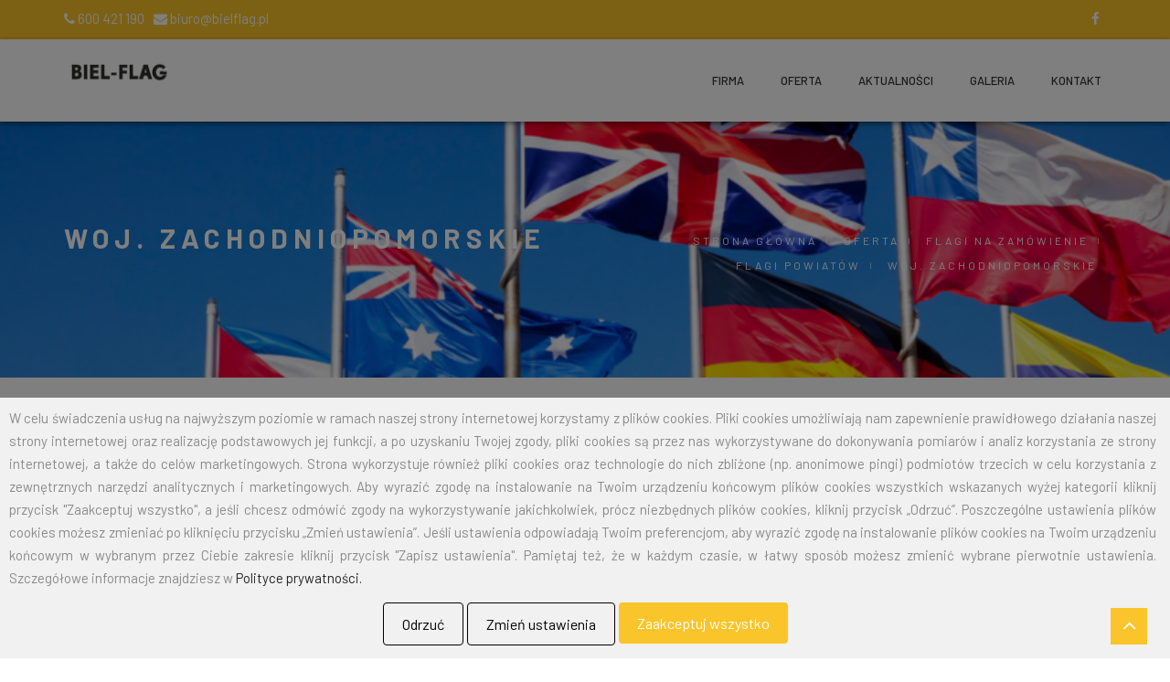

--- FILE ---
content_type: text/html; charset=UTF-8
request_url: https://bielflag.pl/produkt/powiat-gryficki
body_size: 10096
content:
<!DOCTYPE html>
<html lang="pl">
    <head>
    <script async src="https://www.googletagmanager.com/gtag/js?id=UA-177084482-1"></script>
    <script>
      window.dataLayer = window.dataLayer || [];
      function gtag(){dataLayer.push(arguments);}
      gtag('js', new Date());

      gtag('config', 'UA-177084482-1');
    </script>

    
        <title>Powiat Gryficki</title>
        <!-- load google font -->
    <link href="https://fonts.googleapis.com/css?family=Barlow:300,400,400i,500,700,700i" rel="stylesheet">

    <!-- all stylesheets include start -->
    <!-- Bootstrap css -->
    <link rel="stylesheet" href="/layouts/default/assets/bootstrap/css/bootstrap.min.css">
    <!-- revolution slider css -->
    <link rel="stylesheet" href="/layouts/default/assets/css/rev_slider/settings.css">
    <link rel="stylesheet" href="/layouts/default/assets/css/rev_slider/layers.css">
    <link rel="stylesheet" href="/layouts/default/assets/css/rev_slider/navigation.css">
    <!-- fontawesome css -->
    <link rel="stylesheet" href="/layouts/default/assets/css/font-awesome.min.css">
    <!-- ET Lineicon CSS -->
    <link rel="stylesheet" href="/layouts/default/assets/css/lineicon.css">
    <!-- Light Box CSS -->
    <link rel="stylesheet" href="/layouts/default/assets/css/lightbox.css">
    <link rel="stylesheet" href="/layouts/default/assets/css/animations.css">

    <!-- Accordions CSS -->
    <link rel="stylesheet" href="/layouts/default/assets/css/accordions.css">

    <!-- Owl Carousel CSS -->
    <link rel="stylesheet" href="/layouts/default/assets/css/owl.carousel.css">
    <link rel="stylesheet" href="/layouts/default/assets/css/owl.theme.css">
    <link rel="stylesheet" href="/layouts/default/assets/css/owl.transitions.css">

    <!-- Tab and Accordian CSS -->
    <link rel="stylesheet" href="/layouts/default/assets/css/tabs.css">

    <!-- Datepicker CSS -->
    <link rel="stylesheet" href="/layouts/default/assets/css/datepicker.css">

    <!-- xzoom CSS -->
    <link rel="stylesheet" href="/layouts/default/assets/css/xzoom.css">
    <link type="text/css" rel="stylesheet" media="all" href="/layouts/default/assets/css/jquery.fancybox.css" />

    <!-- theme style css -->
    <link rel="stylesheet" href="/layouts/default/assets/css/style.css">
    <!-- responsive css -->
    <link rel="stylesheet" href="/layouts/default/assets/css/responsive.css">
    <!-- all stylesheets include end -->

    <!-- Color Scheme css -->
    <link rel="stylesheet" type="text/css" href="/layouts/default/assets/css/switcher/color-two.css" title="color-two" media="screen" />

    <link rel="stylesheet" type="text/css" href="/layouts/default/assets/css/custom.css" />
    <!-- jquery latest version -->
    <script src="/layouts/default/assets/js/jquery-3.1.1.min.js"></script>

    <!-- revolution slider js files start -->
    <script src="/layouts/default/assets/js/rev_slider/jquery.themepunch.tools.min.js"></script>
    <script src="/layouts/default/assets/js/rev_slider/jquery.themepunch.revolution.min.js"></script>

    <script src="/layouts/default/assets/js/rev_slider/extensions/revolution.extension.actions.min.js"></script>
    <script src="/layouts/default/assets/js/rev_slider/extensions/revolution.extension.carousel.min.js"></script>
    <script src="/layouts/default/assets/js/rev_slider/extensions/revolution.extension.kenburn.min.js"></script>
    <script src="/layouts/default/assets/js/rev_slider/extensions/revolution.extension.layeranimation.min.js"></script>
    <script src="/layouts/default/assets/js/rev_slider/extensions/revolution.extension.migration.min.js"></script>
    <script src="/layouts/default/assets/js/rev_slider/extensions/revolution.extension.navigation.min.js"></script>
    <script src="/layouts/default/assets/js/rev_slider/extensions/revolution.extension.parallax.min.js"></script>
    <script src="/layouts/default/assets/js/rev_slider/extensions/revolution.extension.slideanims.min.js"></script>
    <script src="/layouts/default/assets/js/rev_slider/extensions/revolution.extension.video.min.js"></script>
    <!-- revolution slider js files end -->

    
<!-- nie usuwac -->
<script type="text/javascript" src="https://bielflag.pl/system/js/utils.js"></script>
<link rel="stylesheet" href="https://bielflag.pl/system/css/custom.css">
<!-- slidersubmit
# style i skrypty z obslugą slidera uzytkego do wysyłania formularzy.
# skrypty nie korzystaja z jquery. ten widok nalezy zaincludowac w czesci nagłowka strony (head), najlpeiej pod koniec
-->
<script src="https://bielflag.pl/system/nouislider/nouislider.min.js"></script>
<link rel="stylesheet" href="https://bielflag.pl/system/nouislider/nouislider.min.css">
<link rel="stylesheet" href="https://bielflag.pl/system/nouislider/nouislider.slidesubmit.css">



 


  




	                          <meta name="description" content="MateriałPoliesterOpisFlaga powiatu Gryfickiego wykonana w skali 5:8. Druk na dzianinie poliestrowej o gramaturze 125g/mkw. Wykończona według życzeń...">
        <meta name="author" content="Wykonanie: WizjaNet(R): www.wizja.net">
        <meta name="Author_pos" content="Wizja.Net">
        <meta http-equiv="Content-Type" content="text/html; charset=utf-8">
        <meta name="viewport" content="width=device-width,initial-scale=1.0,maximum-scale=1">
        <meta http-equiv="x-ua-compatible" content="ie=edge">
        <link rel="shortcut icon" href="/layouts/default/images/favico.png">
<!-- Google Tag Manager -->
<script>(function(w,d,s,l,i){w[l]=w[l]||[];w[l].push({'gtm.start':
new Date().getTime(),event:'gtm.js'});var f=d.getElementsByTagName(s)[0],
j=d.createElement(s),dl=l!='dataLayer'?'&l='+l:'';j.async=true;j.src=
'https://www.googletagmanager.com/gtm.js?id='+i+dl;f.parentNode.insertBefore(j,f);
})(window,document,'script','dataLayer','GTM-NMPSPS9');</script>
<!-- End Google Tag Manager -->
    <style>
    :root {
      --spacer: 15px;
    }
    .h1, .h2, .h3, .h4, .h5, .h6 { text-transform: uppercase; margin: 0; padding: 0; font-weight: 600; color: #222; letter-spacing: 1px; font-family: 'Barlow', sans-serif !important; }

    .page-title .h1 { font-size: 30px; line-height: 54px; letter-spacing: 0.2em; font-weight: 700; text-transform: uppercase; margin: 0; color: #fff; }

    .section-title .h2 { position: relative; font-size: 40px; line-height: 42px; color: #222222; }
    .section-title .h2:first-letter, .section-title .h2:first-letter { color: #fac42b; }
    .section-title .h2:after { position: absolute; right: 0; bottom: 0; left: 0; width: 70px; height: 2px; margin: -20px auto; content: ''; opacity: 1; background: #86bc42; }
    .section-title .h2:after { background: #fac42b; }

    .product-detail h1.h3 { font-size: 28px; }
    .product-detail h2:has(+ *) { margin-bottom: 15px; }
    .product-detail ul, section .container:has(.section-title) ul { list-style-type: disc; margin-left: 30px; margin-bottom: 15px; margin-top: 15px; }

    .portfolio-post-1 .portfolio-details .portfolio-title .h4 { opacity: 0; -webkit-transform: translate3d(0, 15px, 0); transform: translate3d(0, 15px, 0); -webkit-transition: all 400ms; transition: all 400ms; color: #fff; }
    .portfolio-post-1:hover .portfolio-details .portfolio-title .h4 { opacity: 1; -webkit-transform: translate3d(0, 5px, 0); transform: translate3d(0, 5px, 0); }

    .portfolio-box:after { clear: both; position: relative; }

    section.pad-t100 + section.footer-section { margin-top: 24px; }

    .align-self-center { align-self: center; }
    
    .mt-3 { margin-top: var(--spacer); }
    .mb-3 { margin-bottom: var(--spacer); }
    .mb-5 { margin-bottom: calc(var(--spacer) * 3); }

    @media screen and (max-width: 480px) {
      .page-title .h1 { letter-spacing: 0.1em; }
    }
    </style>
</head>

    <body>
<!-- Google Tag Manager (noscript) -->
<noscript><iframe src="https://www.googletagmanager.com/ns.html?id=GTM-NMPSPS9"
height="0" width="0" style="display:none;visibility:hidden"></iframe></noscript>
<!-- End Google Tag Manager (noscript) -->        
<div id="consent-update" onclick="$('#cookie-consent').css('display', 'flex')">
    <img src="/cookie-icon.png" alt="Cookie - consent, update"  width="50" height="50" />
</div>

<div class="page-overlay"></div>
    <div class="cookie-consent" id="cookie-consent">
        <p style="text-align: justify;">W celu świadczenia usług na najwyższym poziomie w ramach naszej strony internetowej korzystamy z plik&oacute;w cookies. Pliki cookies umożliwiają nam zapewnienie prawidłowego działania naszej strony internetowej oraz realizację podstawowych jej funkcji, a po uzyskaniu Twojej zgody, pliki cookies są przez nas wykorzystywane do dokonywania pomiar&oacute;w i analiz korzystania ze strony internetowej, a także do cel&oacute;w marketingowych. Strona wykorzystuje r&oacute;wnież pliki cookies oraz technologie do nich zbliżone (np. anonimowe pingi) podmiot&oacute;w trzecich w celu korzystania z zewnętrznych narzędzi analitycznych i marketingowych. Aby wyrazić zgodę na instalowanie na Twoim urządzeniu końcowym plik&oacute;w cookies wszystkich wskazanych wyżej kategorii kliknij przycisk "Zaakceptuj wszystko", a jeśli chcesz odm&oacute;wić zgody na wykorzystywanie jakichkolwiek, pr&oacute;cz niezbędnych plik&oacute;w cookies, kliknij przycisk &bdquo;Odrzuć&rdquo;. Poszczeg&oacute;lne ustawienia plik&oacute;w cookies możesz zmieniać po kliknięciu przycisku &bdquo;Zmień ustawienia&rdquo;. Jeśli ustawienia odpowiadają Twoim preferencjom, aby wyrazić zgodę na instalowanie plik&oacute;w cookies na Twoim urządzeniu końcowym w wybranym przez Ciebie zakresie kliknij przycisk "Zapisz ustawienia". Pamiętaj też, że w każdym czasie, w łatwy spos&oacute;b możesz zmienić wybrane pierwotnie ustawienia. Szczeg&oacute;łowe informacje znajdziesz w <a href="/polityka-prywatnosci" target="_blank" rel="noopener noreferrer">Polityce prywatności.</a></p>
            <div id="ca-categories">
                                             
                                <div class="title-wrapper">
                                    <div class="accordion item-text">
                                        <label for="ca-accept-category-functional" class="fw-bold">
                                            Funkcjonalne
                                        </label>
                                    </div>
                                    <div class="flex-mobile">
                                        <div class="accordion">
                                            <input type="checkbox" id="ca-accept-category-functional" data-category-id="functional" 
                                                                                                checked="checked" onclick="return false;"
                                            
                                                                                        >
                                        </div>
                                        <div class="category-button-functional">
                                            <button class="btn btn-sm ca-toggle-category-info">
                                                <!--<i class="fas fa-chevron-down"></i>-->
                                                <svg width="24" height="24" viewBox="0 0 24 24" fill="none" xmlns="http://www.w3.org/2000/svg">
                                                    <path d="M6.34317 7.75732L4.92896 9.17154L12 16.2426L19.0711 9.17157L17.6569 7.75735L12 13.4142L6.34317 7.75732Z" fill="currentColor"/>
                                                </svg>
                                            </button>
                                        </div>
                                    </div>
                                </div>
                                <div class="categor-description-functional">
                                    <p class="description-text">
                                        Wykorzystywane w celu zapewnienia prawidłowego działania serwisu internetowego. Dzięki tym plikom nasz serwis internetowy jest wyświetlany prawidłowo oraz możesz z niego korzystać w bezpieczny sposób. Te pliki cookies są zawsze aktywne, chyba że zmodyfikujesz ustawienia swojej przeglądarki internetowej, co jednak może skutkować nieprawidłowym wyświetlaniem serwisu internetowego.
                                    </p>
                                </div>
                                                                     
                                <div class="title-wrapper">
                                    <div class="accordion item-text">
                                        <label for="ca-accept-category-statistical" class="fw-bold">
                                            Statystyczne
                                        </label>
                                    </div>
                                    <div class="flex-mobile">
                                        <div class="accordion">
                                            <input type="checkbox" id="ca-accept-category-statistical" data-category-id="statistical" 
                                            
                                                                                        >
                                        </div>
                                        <div class="category-button-statistical">
                                            <button class="btn btn-sm ca-toggle-category-info">
                                                <!--<i class="fas fa-chevron-down"></i>-->
                                                <svg width="24" height="24" viewBox="0 0 24 24" fill="none" xmlns="http://www.w3.org/2000/svg">
                                                    <path d="M6.34317 7.75732L4.92896 9.17154L12 16.2426L19.0711 9.17157L17.6569 7.75735L12 13.4142L6.34317 7.75732Z" fill="currentColor"/>
                                                </svg>
                                            </button>
                                        </div>
                                    </div>
                                </div>
                                <div class="categor-description-statistical">
                                    <p class="description-text">
                                        Wykorzystywane w celu tworzenia statystyk i analizy ruchu w serwisie internetowym, co pomaga lepiej zrozumieć, w jaki sposób użytkownicy korzystają ze stron internetowych, co umożliwia ulepszenie struktury i zawartości serwisu internetowego (w tym zakresie wykorzystywane mogą być również pliki cookies podmiotów trzecich, tj. dostawców narzędzi wykorzystywanych w tym celu przez administratora). Te pliki wykorzystujemy, jeżeli wyrazisz na to zgodę.
                                    </p>
                                </div>
                                                                     
                                <div class="title-wrapper">
                                    <div class="accordion item-text">
                                        <label for="ca-accept-category-marketing" class="fw-bold">
                                            Marketingowe
                                        </label>
                                    </div>
                                    <div class="flex-mobile">
                                        <div class="accordion">
                                            <input type="checkbox" id="ca-accept-category-marketing" data-category-id="marketing" 
                                            
                                                                                        >
                                        </div>
                                        <div class="category-button-marketing">
                                            <button class="btn btn-sm ca-toggle-category-info">
                                                <!--<i class="fas fa-chevron-down"></i>-->
                                                <svg width="24" height="24" viewBox="0 0 24 24" fill="none" xmlns="http://www.w3.org/2000/svg">
                                                    <path d="M6.34317 7.75732L4.92896 9.17154L12 16.2426L19.0711 9.17157L17.6569 7.75735L12 13.4142L6.34317 7.75732Z" fill="currentColor"/>
                                                </svg>
                                            </button>
                                        </div>
                                    </div>
                                </div>
                                <div class="categor-description-marketing">
                                    <p class="description-text">
                                        Wykorzystywane w celu dotarcia z przekazem reklamowym, w tym również w formie reklam spersonalizowanych, do osób, które wcześniej odwiedziły serwis internetowy, podczas korzystania przez nich z innych stron internetowych lub portali społecznościowych (w tym zakresie wykorzystywane mogą być również pliki cookies oraz anonimowe kody śledzące podmiotów trzecich, tj. dostawców narzędzi wykorzystywanych w tym celu przez administratora, do których zebrane w ten sposób dane mogą być przekazywane). Te pliki wykorzystujemy jednak wyłącznie, jeżeli wyrazisz na to zgodę.
                                    </p>
                                </div>
                                                        </div>
        <div class="buttons">
        <div class="flex">
            <div>
                <button id="ca-deny" class="customise-button">
                    Odrzuć
                </button>
            </div>

            <div>
                <button id="ca-customise" class="customise-button" data-opened="0"
                                    >
                Zmień ustawienia
                </button>
            </div>
            <div>
                <button id="ca-accept-all" class="">
                Zaakceptuj wszystko
                </button>
            </div>
        </div>
        </div>
</div>
  

<style>
#consent-update{
    background: none;
    color: #000;
    cursor: pointer;
    position: fixed;
    font-size: 21px;
    font-weight: bold;
    left: 0px;
    bottom: 20px;
    z-index: 1000;
    padding: 10px 20px;
    transition: all 0.2s;
}


  .page-overlay {
    position: fixed;
    top: 0;
    left: 0;
    right: 0;
    bottom: 0;
    background-color: rgba(0, 0, 0, 0.5);
    z-index: 999;
    display: none;
}

.cookie-consent {
    display: none;
    position: fixed;
    bottom: 0;
    left: 0;
    right: 0;
    background-color: #f1f1f1;
    padding: 1rem;
    text-align: center;
    box-sizing: border-box;
    /*height: 27vh;*/
    z-index: 1000;
    flex-direction: column;
    /*justify-content: space-between;*/.
    overflow-y:auto; 
}

.cookie-consent p {
    margin-bottom: 1rem;
    max-height: 70%;
    overflow-y: auto;
}

.buttons {
    display: flex;
    justify-content: center;
    gap: 1rem;
}

.flex{
    display: flex;
}

button {
    background-color: #FAC42B;
    border: none;
    color: white;
    padding: 10px 20px;
    text-align: center;
    text-decoration: none;
    display: inline-block;
    font-size: 16px;
    margin: 4px 2px;
    cursor: pointer;
    border-radius: 4px;
}
    .cookie-consent p{
        text-align: initial;
        padding-right: 5px;
    }
    .title-wrapper{
        display: flex;
        justify-content: space-between;
        max-width: 360px;

    }
    .accordion.item-text{
        margin-right: .5em;
        display: flex;
        align-items: center
    }
    .accordion{
        margin: 0 1em;
        display: flex;
        align-items: center
    }
    .flex-mobile{
        display: flex;
    }
    input{
    width: 25px;
    height: 25px;
    }
    [class^="categor-description-"] {
        display: none;
        max-width: 360px;
    }
    .description-text{
        text-align: initial;
    }
    .customise-button{
        background: transparent;
        color: black;
        border: 1px solid black;
    }
    .description-text{
        max-height: 100px !important;
    }

@media screen and (max-width: 500px){
    .cookie-consent {
        height: 40vh;
    }
    .cookie-consent p{
        text-align: initial;
        padding-right: 5px;
    }
    .title-wrapper{
        display: flex;
        justify-content: space-between;
    }
    .accordion.item-text{
        margin-right: .5em;
        display: flex;
        align-items: center
    }
    .accordion{
        margin: 0 .5em;
        display: flex;
        align-items: center
    }
    .flex-mobile{
        display: flex;
    }
    input{
    width: 25px;
    height: 25px;
    }
    [class^="categor-description-"] {
        display: none;
    }
    .description-text{
        max-height: 150px !important;
    }
}

    
    #ca-categories,
    .category-info {
        display: none;
        margin: auto;
    }
    @media screen and (min-width: 1921px){
        .cookie-consent {
            height: 27vh;
        }
    }
    @media screen and (min-width: 768px){
        #ca-categories, .title-wrapper{
            min-width: 635px;
        }
        .description-text{
                        min-width: 635px;

        }
        
    }
</style>

<script lang="js">
    document.addEventListener('DOMContentLoaded', (e) => {
    const buttons = document.querySelectorAll('[class^="category-button-"]');
    const cookieConsent = document.getElementById('cookie-consent');
    const customize = document.getElementById('ca-customise');
    const toggleCategoryInfoButtons = document.querySelectorAll('.ca-toggle-category-info');


    buttons.forEach(button => {
      button.addEventListener('click', function() {
        const categoryId = button.className.split('-').pop();
        const descriptionDiv = document.querySelector(`.categor-description-${categoryId}`);
        
        if (descriptionDiv.style.display === 'none') {
          descriptionDiv.style.display = 'block';
        }else if (descriptionDiv.style.display === 'block'){
          descriptionDiv.style.display = 'none';
        }else {
          descriptionDiv.style.display = 'block';
        }
      });
    });

    customize.addEventListener('click', function() {
        // Change the height of the cookie-consent element
        if (cookieConsent.style.height === '75vh') {
          cookieConsent.style.height = '35vh';
        } else {
          cookieConsent.style.height = '35vh';
        }
    });

    toggleCategoryInfoButtons.forEach(button => {
    button.addEventListener('click', function() {
      // Change the height of the cookie-consent element
      if (cookieConsent.style.height !== '65vh') {
        cookieConsent.style.height = '65vh';
      }
    });
  });


        function setCookie(name, value) {
            let date = new Date()
            date.setTime(date.getTime() + (365 * 24 * 60 * 60 * 1000))
            let expires = "; expires=" + date.toUTCString()
            document.cookie = name + "=" + value + expires + "; path=/"
        }

        function getCookie(name) {
            let nameEQ = name + "="
            let ca = document.cookie.split(';')
            for (let i = 0; i < ca.length; i++) {
                let c = ca[i]
                while (c.charAt(0) == ' ')
                    c = c.substring(1, c.length)
                if (c.indexOf(nameEQ) == 0)
                    return c.substring(nameEQ.length, c.length)
            }
            return null
        }

        const container = $('#cookie-consent')
        const overlay = $('.page-overlay')
        const cookieAcceptanceName = "cookie_acceptance"
        const head = $('head')

        $(".ca-toggle-category-info").click(function (e) {
            let info = $(this).closest(".row").find(".category-info")
            let infoIsVisible = info.is(":visible")
            if (infoIsVisible) {
                // chowamy
                $(this).removeClass("rotated")
            } else {
                // pokazujemy
                $(this).addClass("rotated")
            }
            info.slideToggle("fast")
        })

        $('#ca-deny').click(function (e) {
            $.ajax({
                url: 'https://bielflag.pl/denied_cookies',
                method: 'post',
                data: {
                    _token: 'VEdAWlq2MRfHV69BQ4c3z2rmaO8pnBQ53pkYzx5X',
                    acceptances: 'none',
                },
                success: function (responce) {
                    denyAll()
                },
                error: function (err) {
                    console.error(err)
                }
            })
        })


        $('#ca-accept-all').click(function (e) {
            $.ajax({
                url: 'https://bielflag.pl/accept_cookies',
                method: 'post',
                data: {
                    _token: 'VEdAWlq2MRfHV69BQ4c3z2rmaO8pnBQ53pkYzx5X',
                    acceptances: 'all',
                },
                success: function (responce) {
                    acceptCategories(responce.cookie_acceptance, responce.trackers)
                },
                error: function (err) {
                    console.error(err)
                }
            })
        })

        $('#ca-customise').click(function (e) {
            let isOpened = $(this).attr("data-opened") === "true"
            if (isOpened) {
                let acceptances = {}
                container.find('input[type=checkbox]')
                    .each((_, input) => {
                        input = $(input)
                        if (!input.is(':disabled')) {
                            acceptances[input.data('category-id')] = input.is(':checked') ? 1 : 0
                        }
                    })
                $.ajax({
                    url: 'https://bielflag.pl/accept_cookies',
                    method: 'post',
                    data: {
                        _token: 'VEdAWlq2MRfHV69BQ4c3z2rmaO8pnBQ53pkYzx5X',
                        acceptances: acceptances,
                    },
                    success: function (responce) {
                        acceptCategories(responce.cookie_acceptance, responce.trackers)
                    },
                    error: function (err) {
                        console.error(err)
                    }
                })
            } else {
                $('#ca-categories').slideToggle("fast")
                $(this).attr("data-opened", "true")
                $(this).text("Zapisz ustawienia")
            }
        })

        function acceptCategories(cookieAcceptanceVal, trackers) {
            setCookie(cookieAcceptanceName, cookieAcceptanceVal)
            $.each(trackers, (_, tracker) => {
                head.append(tracker)
            })
            container.hide();
            overlay.hide();
        }

        function denyAll() {
            setCookie(cookieAcceptanceName, '')
            container.hide();
            overlay.hide();
        }

        if (getCookie(cookieAcceptanceName) === null) {
            container.show();
            container.css("display", "flex");
            overlay.show();
        }

    })
</script>            
   

        <div class="loader"></div>

    <div id="container">
        <!-- Start Top Header Section -->
        <div class="topbar">
            <div class="container">
                <div class="row">
                    <div class="col-md-7 col-sm-7">
                        <div class="contact-info">
                            <ul><li><i class="fa fa-phone"></i><a href="tel:600 421 190" class="tel_top">600 421 190</a>
                            </li><li><i class="fa fa-envelope"></i><a href="mailto:biuro@bielflag.pl" class="mail_top">biuro@bielflag.pl</a>
                            </li></ul>
                        </div>
                    </div>
                    <div class="col-md-5 col-sm-5 text-right">
                        <ul class="social-icons">
                            <li><a href="https://www.facebook.com/BESTFLAGcompl-347195912563397/" rel="nofollow" rel="nofollow"><i class=" fa fa-facebook"></i></a></li>                                                </ul>
                    </div>
                </div>
            </div>
        </div>
        <!-- End Top Header Section -->
<header class="clearfix" id="header">
            <!-- Static navbar -->
            <nav class="navbar navbar-default">
                <div class="container">
                    <div class="navbar-header">
                        <button type="button" class="navbar-toggle" data-toggle="collapse" data-target=".navbar-collapse">
                            <span class="icon-bar"></span>
                            <span class="icon-bar"></span>
                            <span class="icon-bar"></span>
                        </button>
                        <a class="logo" href="/" title="Biel-Flag - strona główna"><img src="/layouts/default/images/bielflag-logo.png" style="width:120px;" alt="Biel-Flag - producent flag"></a>
                    </div>

                    <div class="navbar-collapse collapse">

                    <ul class="nav navbar-nav navbar-right" ><li ><a   href="/firma" >Firma</a></li><li class="drop"><a   href="/oferta" >oferta</a><ul class="drop-down" ><li ><a   href="/oferta/flagi" >Flagi<i class="fa fa-angle-right"></i></a><ul class="drop-down level3" ><li ><a   href="/oferta/flagi-polskie" >Flagi Polskie</a></li><li ><a   href="/oferta/flagi-urzedowe" >Flagi urzędowe</a></li><li ><a   href="/oferta/flagi-miast" >Flagi miast</a></li><li ><a   href="/oferta/flagi-powiatow" >Flagi powiatów</a></li><li ><a   href="/oferta/flagi-koscielne" >Flagi kościelne</a></li><li ><a   href="/oferta/flagi-satynowe" >Flagi na satynie</a></li><li ><a   href="/oferta/flagi-na-dzianinie-mesh" >Flagi na dzianinie "Mesh"</a></li><li ><a   href="/oferta/flagi-europejskie" >Flagi Europejskie</a></li><li ><a   href="/oferta/flagi-reszta-swiata" >Flagi reszta świata</a></li><li ><a   href="/oferta/flagi-firmowe" >Flagi firmowe</a></li><li ><a   href="/oferta/flagi-z-logo" >Flagi z logo</a></li><li ><a   href="/oferta/flagi-inne" >Flagi inne</a></li></ul></li><li ><a   href="/oferta/windery" >Windery</a></li><li ><a   href="/oferta/maszty" >Maszty do flag</a></li><li ><a   href="/oferta/stojaki" >Stojaki</a></li><li ><a   href="/oferta/uchwyty" >Uchwyty</a></li><li ><a   href="/oferta/akcesoria-maszty-podstawy" >Inne</a></li></ul></li><li ><a   href="/aktualnosci" >Aktualności</a></li><li ><a   href="/galeria" >Galeria</a></li><li ><a   href="/kontakt" >Kontakt</a></li></ul>
               </div>
                </div>
            </nav>
        </header>
        <!-- End Header -->
        <!-- End Header & Navigation Section -->
                    
        <section class="breadcrumb-section parallax" style="background-image: url(/pliki/breadcrumb.jpg);">
            <div class="container">
                <div class="row">
                    <div class="col-md-6 page-title text-left text-center-sm">
                                                <div class="page-title">
                                                            <h1>Woj. Zachodniopomorskie</h1>
                                                    </div>
                                            </div>
                     <div class="col-md-6 mt10 no-mt-sm breadcrumb text-right text-center-sm">
<ul>    
    <li><a href="/">strona główna</a></li>
        
        <li><a href="https://bielflag.pl/oferta"  rel="nofollow">oferta</a></li>
        
        
        <li><a href="https://bielflag.pl/oferta/flagi"  rel="nofollow">Flagi na zamówienie</a></li>
        
        
        <li><a href="https://bielflag.pl/oferta/flagi-powiatow"  rel="nofollow">Flagi powiatów</a></li>
        
        
        <li><a href="#" >Woj. Zachodniopomorskie</a></li>
        
    </ul>
</div>                    
                </div>
            </div>
        </section>
                               
        
     
     
        
        
          
         
<section class="pad-t100">
    <div class="container">
      <div class="row">
        <!--div class="col-md-12">
            <div class="section-title text-center">
          <h3>Woj. Zachodniopomorskie</h3>
            </div>            
        </div-->
      </div>
        <p></p>
      <div class="row">
           <div class="col-md-5 col-sm-5 col-xs-12 mb20">
               <div class="xzoom-container text-center">
                            <img alt="Powiat_Gryficki" src="/obrazy/pliki/produkty/flagi/powiaty/Powiat_Gryficki.jpg" style="width:100%"/>
                  
               </div>
              
                  <div class="text-center">
                  <div class="h4" style="display:inline-block; padding:30px "><a class="tel_product" title="600 42 11 90" href="tel:600 42 11 90"><i class="fa fa-phone fa-2x"></i> </a></div>
                  <div class="h4" style="display:inline-block; padding:30px "><a class="mail_product" title="marketing@bestflag.com.pl" href="mailto:marketing@bestflag.com.pl"><i class="fa fa-envelope  fa-2x"></i> </a></div>
                  <div class="h4" style="display:inline-block; padding:30px "><a  title="Zapytaj o produkt" href="javascript:return false" onclick="$('#prod_form').toggle();" rel="nofollow"><i class="fa fa-edit fa-2x"></i> </a></div>
                  </div>
                  <div id="prod_form" style="display: none; " class="text-left">
                    <div style="padding-top: 30px">
<div class="h3 text-center">Zapytaj o produkt</div>
    

<form method="POST" action="https://bielflag.pl/produkt/powiat-gryficki" accept-charset="UTF-8" class="kontakt_form" name="kontakt_form"><input name="_token" type="hidden" value="VEdAWlq2MRfHV69BQ4c3z2rmaO8pnBQ53pkYzx5X">  
<input type="hidden" name="produkt_id" value="733">
<div class="form-group">	
    <div class="form-group
 ">
<label for="imie" class="col-md-12 control-label">Imię (nick)</label>
    <div class="col-md-12">
        <input id="imie" type="text" class="form-control" name="imie" value=""  
                />
            </div>
</div></div>
<div class="form-group">
    <div class="form-group
    ">
<label for="email" class="col-md-12 control-label">Email</label>

    <div class="col-md-12">
            <input id="email" type="email" class="form-control" name="email" value="" 
                        />

                </div>
</div></div>
<div class="form-group">
    <div class="form-group
 ">
<label for="telefon" class="col-md-12 control-label">Telefon</label>
    <div class="col-md-12">
        <input id="telefon" type="text" class="form-control" name="telefon" value=""  
                />
            </div>
</div></div>
<div class="form-group">
     <div class="form-group
    ">
<label for="content" class="col-md-12 control-label">Treść</label>
    <div class="col-md-12">
        <textarea id="content"  class="form-control" name="content" style="width:100%" rows="10" />
        
        </textarea>

            </div>
</div></div>

<p>&nbsp;</p>
<div class="form-group">
    <div class="col-md-12">
    <script src="https://www.google.com/recaptcha/api.js?hl=pl" async defer></script><div class="g-recaptcha" theme="light" id="buzzNoCaptchaId_45cbe213a3f0982027fc26956b29d7bd" data-sitekey="6LdSIjMjAAAAAHAbDdD60Dvc_4r_y4ngiX109ztl"></div>
    </div>
</div>


<input name="_token" type="hidden" value="VEdAWlq2MRfHV69BQ4c3z2rmaO8pnBQ53pkYzx5X">
<br style="clear:both" />
<div class="row text-right">
    <div class="col-md-6 col-md-offset-4 text-right">
    <input type="text"  value="" id="name_checkerkontakt_submit" name="nazwisko" />
<div class="slid"><span style="text-right">Wyślij<br><i style="font-size:60%">(przesuń&nbsp;strzałkę)</i></span>
    <div class="nouislider" id="slidersubmit_kontakt_submit" ></div>
</div>
<script>(function(){slidersubmit( 'kontakt_submit' );})();</script>    </div>
</div>
</form>
</div>


              
                  </div>
              </div>  
              
          
       
      <div class="col-md-7 col-sm-7 col-xs-12">    
          <div class="product-detail">
            <h3 class="fadeInDown animated">Powiat Gryficki</h3>
                            <div class="separator mt10 mb20"></div>
                            
          
          <h5>Materiał</h5>
<p>Poliester</p>
<h5>Opis</h5>
<p>Flaga powiatu Gryfickiego wykonana w skali 5:8. Druk na dzianinie poliestrowej o gramaturze 125g/mkw. Wykończona według życzeń Klienta.</p>
<div class="separator mt10 mb20"></div>
<p><i>Na życzenie klienta jesteśmy w stanie wykonać dowolny rozmiar flagi. <strong>Przy zam&oacute;wieniu większej ilości cena zostanie wyliczona indywidualnie.</strong></i></p>
<p></p>
<table class="table">
<tbody>
<tr>
<td>
<p style="text-align: center;"><strong>ROZMIAR</strong></p>
</td>
<td>
<p style="text-align: center;"><strong>CENA NETTO</strong></p>
</td>
<td>
<p style="text-align: center;"><strong>CENA BRUTTO</strong></p>
</td>
</tr>
<tr>
<td>
<p style="text-align: center;">70X110</p>
</td>
<td>
<p style="text-align: center;">32,50</p>
</td>
<td>
<p style="text-align: center;">39,98</p>
</td>
</tr>
<tr>
<td>
<p style="text-align: center;">100X160</p>
</td>
<td>
<p style="text-align: center;">67,50</p>
</td>
<td>
<p style="text-align: center;">83,03</p>
</td>
</tr>
<tr>
<td>
<p style="text-align: center;">125X200</p>
</td>
<td>
<p style="text-align: center;">105,00</p>
</td>
<td>
<p style="text-align: center;">129,15</p>
</td>
</tr>
<tr>
<td>
<p style="text-align: center;">150X240</p>
</td>
<td>
<p style="text-align: center;">151,50</p>
</td>
<td>
<p style="text-align: center;">186,35</p>
</td>
</tr>
</tbody>
</table>
<p></p>
<hr />
<p></p>
<p><b>EMAIL:</b> <a href="mailto:marketing@bielflag.pl">marketing@bielflag.pl</a>, <a href="mailto:biuro@bielflag.pl">biuro@bielflag.pl</a><br /> <b>TELEFON:</b> <a href="tel:600 42 11 90">600 42 11 90</a> , <a href="tel:+48338162178">33/816 21 78</a></p>
<p><!--EndFragment--></p>
<p>&nbsp;</p>
      </div>  
          </div>  
          </div>  
       
</section>
   
  
<section class="oferta pad-t100"></section>
    
    
       
     



        <!-- Start Footer & Copyright Section -->
        <section class="footer-section pad-t70 pad-b50 bg-gray-dark">
            <div class="container">
                <div class="row">
                    <div class="col-md-8 col-sm-6 mb-md-20">
                        <div class="section-title-2">
                            <p class="gth3">Bielflag</p>
                        </div>
                        <div class="footer-address">
                            <p>BIEL - FLAG <br />Flagi, Bandery, Reklamy Sp.&nbsp;z&nbsp;o.o.</p>
<p>jest firmą plasującą swoją działalność w segmencie rynku zajmowanym przez usługi reklamowe i promocyjne.</p>
                        </div>
                    </div>
                    <div class="col-md-4 col-sm-6 mb-md-20">
                        <div class="section-title-2">
                            <p class="gth3">Skontaktuj się z nami</p>
                        </div>
                        <div class="footer-address">
                            <p><span class="icon-map mr-10"></span>
                                <label>Adres:</label> 43-300 Bielsko-Biała  ul. gen. St. Maczka 9</p>
                            <p><span class="icon-envelope mr-10"></span>
                                <label>Email:</label> <a style="color:#fac42b" href="mailto:biuro@bielflag.pl" class="mail_bottom">biuro@bielflag.pl</a></p>
                            <p><span class=" icon-mobile mr-10"></span>
                                <label>Tel:</label> <a  style="color:#fac42b" href="tel:600 421 190" class="tel_bottom">600 421 190</a></p>
                        </div>
                        <div class="footer-social">
                            <ul class="top-social">
                                <li><a href="https://www.facebook.com/BESTFLAGcompl-347195912563397/" rel="nofollow" rel="nofollow"><i class=" fa fa-facebook"></i></a></li>                        
                            </ul>
                        </div>
                    </div>
                    <!--
                    <div class="col-md-4 col-sm-6 mb-md-20">
                        <div class="section-title-2">
                            <h3>Latest Post</h3>
                        </div>
                        <div class="sidebar-post">
                            <ul>
                                <li>
                                    <img src="assets/images/blog/blog8.jpg" alt="blog8">
                                    <a href="javascript:void(0);" rel="nofollow" rel="nofollow" rel="nofollow">Things go better with Health.</a>
                                </li>
                                <li>
                                    <img src="assets/images/blog/blog18.jpg" alt="blog18">
                                    <a href="javascript:void(0);" rel="nofollow" rel="nofollow" rel="nofollow">Makes your dream.</a>
                                </li>
                                <li>
                                    <img src="assets/images/blog/blog19.jpg" alt="blog19">
                                    <a href="javascript:void(0);" rel="nofollow" rel="nofollow" rel="nofollow">Tour is crazy good.</a>
                                </li>
                            </ul>
                        </div>
                    </div>
                    -->

                </div>
            </div>
        </section>
        <!-- End Footer & Copyright Section -->

        <!-- Start  Copyright Section -->
        <div class="copyright-section">
            <div class="container">
                <div class="row">
                    <div class="col-md-12">
                        <div class="copyright-text text-center">
                            <p>&copy; 2025 BIEL-FLAG, wykonano w Wizja.Net</p>
                        </div>
                    </div>
                </div>
            </div>
        </div>
        <!-- End Copyright Section -->

        <div id="back-to-top" class="back-to-top reveal">
            <i class="fa fa-angle-up"></i>
        </div>




            <!-- End to top -->

    <!-- bootstrap latest version -->
    <script src="/layouts/default/assets/bootstrap/js/bootstrap.min.js"></script>

    <!-- Other jQuery library -->
    <script src="/layouts/default/assets/js/animation.js"></script>
    <script src="/layouts/default/assets/js/jquery.appear.js"></script>
    <script src="/layouts/default/assets/js/jquery.countTo.js"></script>
    <script src="/layouts/default/assets/js/jquery.isotope.min.js"></script>
    <script src="/layouts/default/assets/js/lightbox.js"></script>
    <script src="/layouts/default/assets/js/owl.carousel.js"></script>
    <script src="/layouts/default/assets/js/jquery.easypiechart.js"></script>
    <script src="/layouts/default/assets/js/jquery.mb.YTPlayer.js"></script>
    <script src="/layouts/default/assets/js/countdown.js"></script>
    <script src="/layouts/default/assets/js/jquery.fitvids.js"></script>
    <script src="/layouts/default/assets/js/easyResponsiveTabs.js"></script>
    <script src="/layouts/default/assets/js/bootstrap-datepicker.min.js"></script>
    <!--script src="/layouts/default/assets/js/stylesheetToggle.js"></script-->
    <script src="/layouts/default/assets/js/xzoom.js"></script>
    <script src="/layouts/default/assets/js/jquery.fancybox.js"></script>
    <script src="/layouts/default/assets/js/setup.js"></script>

    <!-- template main js file -->
    <script src="/layouts/default/assets/js/main.js"></script>
    <!-- all js include end -->

        
<script>
    function InvalidMsg(textbox) {

        if (textbox.value == '') {
            textbox.setCustomValidity(textbox.title);
        }
        else if (textbox.validity.typeMismatch) {
            textbox.setCustomValidity(textbox.title);
        }
        else {
            textbox.setCustomValidity('');
        }
        return true;
    }
</script>

    </div>
    </body>
</html>


--- FILE ---
content_type: text/html; charset=utf-8
request_url: https://www.google.com/recaptcha/api2/anchor?ar=1&k=6LdSIjMjAAAAAHAbDdD60Dvc_4r_y4ngiX109ztl&co=aHR0cHM6Ly9iaWVsZmxhZy5wbDo0NDM.&hl=pl&v=naPR4A6FAh-yZLuCX253WaZq&size=normal&anchor-ms=20000&execute-ms=15000&cb=uxebx9jg7ajj
body_size: 46139
content:
<!DOCTYPE HTML><html dir="ltr" lang="pl"><head><meta http-equiv="Content-Type" content="text/html; charset=UTF-8">
<meta http-equiv="X-UA-Compatible" content="IE=edge">
<title>reCAPTCHA</title>
<style type="text/css">
/* cyrillic-ext */
@font-face {
  font-family: 'Roboto';
  font-style: normal;
  font-weight: 400;
  src: url(//fonts.gstatic.com/s/roboto/v18/KFOmCnqEu92Fr1Mu72xKKTU1Kvnz.woff2) format('woff2');
  unicode-range: U+0460-052F, U+1C80-1C8A, U+20B4, U+2DE0-2DFF, U+A640-A69F, U+FE2E-FE2F;
}
/* cyrillic */
@font-face {
  font-family: 'Roboto';
  font-style: normal;
  font-weight: 400;
  src: url(//fonts.gstatic.com/s/roboto/v18/KFOmCnqEu92Fr1Mu5mxKKTU1Kvnz.woff2) format('woff2');
  unicode-range: U+0301, U+0400-045F, U+0490-0491, U+04B0-04B1, U+2116;
}
/* greek-ext */
@font-face {
  font-family: 'Roboto';
  font-style: normal;
  font-weight: 400;
  src: url(//fonts.gstatic.com/s/roboto/v18/KFOmCnqEu92Fr1Mu7mxKKTU1Kvnz.woff2) format('woff2');
  unicode-range: U+1F00-1FFF;
}
/* greek */
@font-face {
  font-family: 'Roboto';
  font-style: normal;
  font-weight: 400;
  src: url(//fonts.gstatic.com/s/roboto/v18/KFOmCnqEu92Fr1Mu4WxKKTU1Kvnz.woff2) format('woff2');
  unicode-range: U+0370-0377, U+037A-037F, U+0384-038A, U+038C, U+038E-03A1, U+03A3-03FF;
}
/* vietnamese */
@font-face {
  font-family: 'Roboto';
  font-style: normal;
  font-weight: 400;
  src: url(//fonts.gstatic.com/s/roboto/v18/KFOmCnqEu92Fr1Mu7WxKKTU1Kvnz.woff2) format('woff2');
  unicode-range: U+0102-0103, U+0110-0111, U+0128-0129, U+0168-0169, U+01A0-01A1, U+01AF-01B0, U+0300-0301, U+0303-0304, U+0308-0309, U+0323, U+0329, U+1EA0-1EF9, U+20AB;
}
/* latin-ext */
@font-face {
  font-family: 'Roboto';
  font-style: normal;
  font-weight: 400;
  src: url(//fonts.gstatic.com/s/roboto/v18/KFOmCnqEu92Fr1Mu7GxKKTU1Kvnz.woff2) format('woff2');
  unicode-range: U+0100-02BA, U+02BD-02C5, U+02C7-02CC, U+02CE-02D7, U+02DD-02FF, U+0304, U+0308, U+0329, U+1D00-1DBF, U+1E00-1E9F, U+1EF2-1EFF, U+2020, U+20A0-20AB, U+20AD-20C0, U+2113, U+2C60-2C7F, U+A720-A7FF;
}
/* latin */
@font-face {
  font-family: 'Roboto';
  font-style: normal;
  font-weight: 400;
  src: url(//fonts.gstatic.com/s/roboto/v18/KFOmCnqEu92Fr1Mu4mxKKTU1Kg.woff2) format('woff2');
  unicode-range: U+0000-00FF, U+0131, U+0152-0153, U+02BB-02BC, U+02C6, U+02DA, U+02DC, U+0304, U+0308, U+0329, U+2000-206F, U+20AC, U+2122, U+2191, U+2193, U+2212, U+2215, U+FEFF, U+FFFD;
}
/* cyrillic-ext */
@font-face {
  font-family: 'Roboto';
  font-style: normal;
  font-weight: 500;
  src: url(//fonts.gstatic.com/s/roboto/v18/KFOlCnqEu92Fr1MmEU9fCRc4AMP6lbBP.woff2) format('woff2');
  unicode-range: U+0460-052F, U+1C80-1C8A, U+20B4, U+2DE0-2DFF, U+A640-A69F, U+FE2E-FE2F;
}
/* cyrillic */
@font-face {
  font-family: 'Roboto';
  font-style: normal;
  font-weight: 500;
  src: url(//fonts.gstatic.com/s/roboto/v18/KFOlCnqEu92Fr1MmEU9fABc4AMP6lbBP.woff2) format('woff2');
  unicode-range: U+0301, U+0400-045F, U+0490-0491, U+04B0-04B1, U+2116;
}
/* greek-ext */
@font-face {
  font-family: 'Roboto';
  font-style: normal;
  font-weight: 500;
  src: url(//fonts.gstatic.com/s/roboto/v18/KFOlCnqEu92Fr1MmEU9fCBc4AMP6lbBP.woff2) format('woff2');
  unicode-range: U+1F00-1FFF;
}
/* greek */
@font-face {
  font-family: 'Roboto';
  font-style: normal;
  font-weight: 500;
  src: url(//fonts.gstatic.com/s/roboto/v18/KFOlCnqEu92Fr1MmEU9fBxc4AMP6lbBP.woff2) format('woff2');
  unicode-range: U+0370-0377, U+037A-037F, U+0384-038A, U+038C, U+038E-03A1, U+03A3-03FF;
}
/* vietnamese */
@font-face {
  font-family: 'Roboto';
  font-style: normal;
  font-weight: 500;
  src: url(//fonts.gstatic.com/s/roboto/v18/KFOlCnqEu92Fr1MmEU9fCxc4AMP6lbBP.woff2) format('woff2');
  unicode-range: U+0102-0103, U+0110-0111, U+0128-0129, U+0168-0169, U+01A0-01A1, U+01AF-01B0, U+0300-0301, U+0303-0304, U+0308-0309, U+0323, U+0329, U+1EA0-1EF9, U+20AB;
}
/* latin-ext */
@font-face {
  font-family: 'Roboto';
  font-style: normal;
  font-weight: 500;
  src: url(//fonts.gstatic.com/s/roboto/v18/KFOlCnqEu92Fr1MmEU9fChc4AMP6lbBP.woff2) format('woff2');
  unicode-range: U+0100-02BA, U+02BD-02C5, U+02C7-02CC, U+02CE-02D7, U+02DD-02FF, U+0304, U+0308, U+0329, U+1D00-1DBF, U+1E00-1E9F, U+1EF2-1EFF, U+2020, U+20A0-20AB, U+20AD-20C0, U+2113, U+2C60-2C7F, U+A720-A7FF;
}
/* latin */
@font-face {
  font-family: 'Roboto';
  font-style: normal;
  font-weight: 500;
  src: url(//fonts.gstatic.com/s/roboto/v18/KFOlCnqEu92Fr1MmEU9fBBc4AMP6lQ.woff2) format('woff2');
  unicode-range: U+0000-00FF, U+0131, U+0152-0153, U+02BB-02BC, U+02C6, U+02DA, U+02DC, U+0304, U+0308, U+0329, U+2000-206F, U+20AC, U+2122, U+2191, U+2193, U+2212, U+2215, U+FEFF, U+FFFD;
}
/* cyrillic-ext */
@font-face {
  font-family: 'Roboto';
  font-style: normal;
  font-weight: 900;
  src: url(//fonts.gstatic.com/s/roboto/v18/KFOlCnqEu92Fr1MmYUtfCRc4AMP6lbBP.woff2) format('woff2');
  unicode-range: U+0460-052F, U+1C80-1C8A, U+20B4, U+2DE0-2DFF, U+A640-A69F, U+FE2E-FE2F;
}
/* cyrillic */
@font-face {
  font-family: 'Roboto';
  font-style: normal;
  font-weight: 900;
  src: url(//fonts.gstatic.com/s/roboto/v18/KFOlCnqEu92Fr1MmYUtfABc4AMP6lbBP.woff2) format('woff2');
  unicode-range: U+0301, U+0400-045F, U+0490-0491, U+04B0-04B1, U+2116;
}
/* greek-ext */
@font-face {
  font-family: 'Roboto';
  font-style: normal;
  font-weight: 900;
  src: url(//fonts.gstatic.com/s/roboto/v18/KFOlCnqEu92Fr1MmYUtfCBc4AMP6lbBP.woff2) format('woff2');
  unicode-range: U+1F00-1FFF;
}
/* greek */
@font-face {
  font-family: 'Roboto';
  font-style: normal;
  font-weight: 900;
  src: url(//fonts.gstatic.com/s/roboto/v18/KFOlCnqEu92Fr1MmYUtfBxc4AMP6lbBP.woff2) format('woff2');
  unicode-range: U+0370-0377, U+037A-037F, U+0384-038A, U+038C, U+038E-03A1, U+03A3-03FF;
}
/* vietnamese */
@font-face {
  font-family: 'Roboto';
  font-style: normal;
  font-weight: 900;
  src: url(//fonts.gstatic.com/s/roboto/v18/KFOlCnqEu92Fr1MmYUtfCxc4AMP6lbBP.woff2) format('woff2');
  unicode-range: U+0102-0103, U+0110-0111, U+0128-0129, U+0168-0169, U+01A0-01A1, U+01AF-01B0, U+0300-0301, U+0303-0304, U+0308-0309, U+0323, U+0329, U+1EA0-1EF9, U+20AB;
}
/* latin-ext */
@font-face {
  font-family: 'Roboto';
  font-style: normal;
  font-weight: 900;
  src: url(//fonts.gstatic.com/s/roboto/v18/KFOlCnqEu92Fr1MmYUtfChc4AMP6lbBP.woff2) format('woff2');
  unicode-range: U+0100-02BA, U+02BD-02C5, U+02C7-02CC, U+02CE-02D7, U+02DD-02FF, U+0304, U+0308, U+0329, U+1D00-1DBF, U+1E00-1E9F, U+1EF2-1EFF, U+2020, U+20A0-20AB, U+20AD-20C0, U+2113, U+2C60-2C7F, U+A720-A7FF;
}
/* latin */
@font-face {
  font-family: 'Roboto';
  font-style: normal;
  font-weight: 900;
  src: url(//fonts.gstatic.com/s/roboto/v18/KFOlCnqEu92Fr1MmYUtfBBc4AMP6lQ.woff2) format('woff2');
  unicode-range: U+0000-00FF, U+0131, U+0152-0153, U+02BB-02BC, U+02C6, U+02DA, U+02DC, U+0304, U+0308, U+0329, U+2000-206F, U+20AC, U+2122, U+2191, U+2193, U+2212, U+2215, U+FEFF, U+FFFD;
}

</style>
<link rel="stylesheet" type="text/css" href="https://www.gstatic.com/recaptcha/releases/naPR4A6FAh-yZLuCX253WaZq/styles__ltr.css">
<script nonce="G2bcNWEzFc7PpemNYPefbA" type="text/javascript">window['__recaptcha_api'] = 'https://www.google.com/recaptcha/api2/';</script>
<script type="text/javascript" src="https://www.gstatic.com/recaptcha/releases/naPR4A6FAh-yZLuCX253WaZq/recaptcha__pl.js" nonce="G2bcNWEzFc7PpemNYPefbA">
      
    </script></head>
<body><div id="rc-anchor-alert" class="rc-anchor-alert"></div>
<input type="hidden" id="recaptcha-token" value="[base64]">
<script type="text/javascript" nonce="G2bcNWEzFc7PpemNYPefbA">
      recaptcha.anchor.Main.init("[\x22ainput\x22,[\x22bgdata\x22,\x22\x22,\[base64]/TChnLEkpOnEoZyxbZCwyMSxSXSwwKSxJKSxmYWxzZSl9Y2F0Y2goaCl7dSgzNzAsZyk/[base64]/[base64]/[base64]/[base64]/[base64]/[base64]/[base64]/[base64]/[base64]/[base64]/[base64]/[base64]/[base64]\x22,\[base64]\x22,\[base64]/[base64]/wpFSGy5owokowrp9wp3DrMKMw6F3w6F1w4DChCpvesKlw7XCtsKhw4LDny3Cn8KxOXk3w4cxBcKWw7FfEEXCj0PCgHwdwrXDjDbDo1zCgMKAXMOYwrV1wrLCg3LChH3Dq8KqDjDDqMOhZ8KGw4/DjklzKHrCoMOJbXrCiWhsw5fDvcKoXUDDicOZwow9woIZMsKBKsK3d0/ClmzChAMxw4VQRU3CvMKZw6LCn8Ozw7DCjMOZw58lwpVcwp7CtsK5wp/Cn8O/wqcow4XClTbCq3Z0w7LDpMKzw7zDisOLwp/DlsKXGXPCnMKJeVMGFsKQMcKsMDHCusKFw4dRw4/CtcOFwrvDihlhWMKTE8K0wqLCs8KtERfCoBNgw6/Dp8KywqbDkcKSwocEw50YwrTDrcO2w7TDgcK/BMK1Th7Du8KHAcK2QlvDl8KGOkDCmsO/bXTCkMKSYMO4ZMOswpIaw7o3wod1wrnDgx3ChMOFaMKYw63DtDbDghowOBvCqVEsd23DqgjCkFbDvA7DpsKDw6dUw7LClsOUwo0sw7grZl4jwoYJLsOpZMOZOcKdwoETw5szw6TCtzvDpMKwbsKKw4DCocO9w4s5Xk7CnjXCu8OQwpLDkz0/RhdBwq9dLsKJw5pNdsOkwodlwqBNccO3bBFiwrnDiMKADsORw6BTRzLCtRrCqTHCkGsjdUDCsVDDq8KbdXgqw418wrXCqWFpZxY5UsKgMx/ChMOYScOawpVJa8Ocw44Nw43DssORw4EswosJw600JsKAw40THF7DtA9WwpIcw5/[base64]/[base64]/ChlTCisKuQX/DpcOlwoQfMCjCs8KnMcOGOcK1w5bCjcKCWDLCj17CosKxwo4cwo93wo1MfXMTFC9EwrLCqjLDnylBZhVgw4Q3TxEGPsOoZUtQw54cJhYwwoAXWcK0XMKiWh/Dpm/DpMK9w7nDkWrCvMOtBTADNVzCvMKqw5vDvcKgbcOnBsKMwrPCsxrDhMK1KnPCisKaHcO9w7nDlMO5UwHChDTCoXXCu8OqUMOCXsOnbcK7wqIDLcOFwpnCiMOKXQzCvAwfwpXCgU0Xw5Nsw6XDlcKow5o1A8ODwrfDoGHDnUrDocKKCWtEdcOWw4zDs8OGSV1/w7rCu8KlwoVKGsOWw5LDl056w4nDnywawpDDqRA7w612TMKOwoQSw7FdSMONTk7CngZwU8KwwoLCocOgw5bCjMOowrVoERrCqsOpwpvCpWRiSsOQw7RuYcOHw4VVb8Oaw5jDuSdOw5pzwqTChDtbX8OnwrDDscOaFMKKw43DhMK3LcO/wozCsnJxYzNfDQbCiMKowrVPa8KnCScPwrHDt2zDgE3DokMvNMOEw6k9A8Ovwp8vwrDCtMO7Dj/[base64]/[base64]/CtcKRwr/DtR3CuMO9w7fDnsKfK2YSwpDCgMOOwo3DtwJdw5rCg8Kww4/CiA4uw60wM8KBaRDCmsKmw4EoTcONM3jDiVVCCGlbX8Obw7RsIynDiUDCoApFFmhOYB/[base64]/[base64]/[base64]/w55cwqXCrifDnTJQw57DihjCpMOzfxITw6d3w44iwoEMNsKFwrQ9P8K0wrLCgcKrecK/cikAw5fCmsKEKRNxAVTCrcKQw5LCnAjDsRLCr8K4PS7Dt8Orw4/CskgwdsOQwqAPZl8xRsOJwrHDikPDrVYbwqx9fsOTUBoQwqPDmsOzWCU9SxfDjMOQTyXCjSDClcOCccO4fDghwqJoBcOewrPCpmx5B8OUEcKXHHLCnMOGwpJow6nDgCPDmsKYwrQ/Syxdw6fCt8KvwrtJw6h0HsO1VT1zwqLDm8KNGmfDjS3DqBx9FMKTw65aHcK8AH1vwo3DjQB1TMOvWcOAwqDDlsOJCMKAwr/DhE/CqcOJC25ZQjwTb0TDhRDDgsKCJ8K1CsKvajvCrUR1MS8BEMKGw5EUw7rCvS0TWHxfOcOlwrhdeW9LZQ96wooKw5cscVhzCsO1w5xXwqdvY11jV3QFKUfDr8OdNiI9wqnChsOyGcKcMQfCnQ/CjUkUDSLCu8KZYsONDcOFw6fCjR3DgRZhwoTDhyfCocOiwp4ceMKFw6pEw7pqwqbDiMK5wrTDvcKNZ8O/[base64]/LcOjw4bCm8KoHsOuw4vDjcKpw5ZlT1BjNcKlJ8OEw5kdI8KWA8OIDcOFw6PDn3TCvVrCvcK8wrXCnsKAwo1aTMONwo3Dn3MHBhDCqyphw6IOwoU6w5vCtX/CscO/w63Du0tJworCu8OtLwPCncOQw5x2wp/ChhB8w7lHwpM9w7RDwpXDqsOxUsOMw71tw4RBOcKbXMOobA/DmnDCm8OyL8KgXsK5woAOw5tEPcOew5F7wrpTw641LsOOw5fCjsKhQA4twqIJw73Dp8KFJMOsw77Ck8OTwq9FwqPClMK7w6/Dq8OSLiM2wpBZw5AuBihCw4JeAsOrIcOswownw4pfwonDocOTwoNmK8OJwrTCqMKmYlzCrMKzEwIKw5gcBVnCucKtO8OvwoTCpsK/w5rCtjZ0w6DCvcK7wogtw43CiQPCqMOswr/Cq8Kbwo8wFSjCv3F5c8OgRcKoU8KPMMKpdsO0w55ZKiDDkMKXX8O5dwBvKMKxw6gSw6PCocOuwoQ/w5TDtcOiw7LDlRIvZhBxYRFlARTDmcOzw5bCncOJaSB4AxnChMKEADdjw6R0GXkdw4k0cwxWNsObw77CrAsAbcOmc8ODUMKww5Yfw4PDsxd2w6fDoMO/WcKkMMKXD8Onwpojbx7CpzrCsMKXVMKIHi/DlhIaEAAmwpIQw6rCi8KKw71eBsOWwohfw7XCoiRzwprDgjTDscO5GSNlw7pdNVBaw7nCgmvDisOcD8K6ehYCXMO/wrzCsQTCrsOAdMKEwq/CnHjCu0k+DsKiOnLCo8Kqwpw2worDj2jDsH1Rw5VdLQbDpMKAUcOWw7nDmTV/H3dWdMOnSMKOLEzCq8OZI8OWw7oeHcOaw417IMOSw50felnDpcO7w5TCqcOnw7EhSFtZwonDmw8FVH3CnBIkwo0rwrXDo2tKwogvG3tdw7knw4vDlMKSw5vChwAzwpEAPcOWw6EBGMOow6PClsKKRcO/w40JBgQnw7bDlcK0KQjDpMOxwp1Gw43CgURNwq8WMMKBwpTDoMO7LMKZGBPCugp8Dm3CtsK/KUbDjE/Dm8KCwqrDs8K1w5YKUSTCoUrCv1QJwq0/[base64]/wqLCoA0DU1rCu8ODccOrw4t0w60GKcKlw7zDlcK4XxPCgndzw7LCtx3Dh0Iywohqw7zCs3s6a0Aawo/DgUlhwqXDnsK4w7Icwr49w6jCncK2SARvFhbDqVp+f8OpBsOSY1bCksOUBn5iw5PCj8ONw5PCjWLDkcKsZ2U/wr57wrbCpHTDksO9w6DCocK5wpvDu8KYwqxwQcKaGl5HwrYHXFRzw4g2wpbCqMOGw7FDL8KpfsOxKcK0PE/CgxfDuTEjwpfCjsOMYwoccWrDhXUPIEXCicKjQWjCryjDm3LDp38Nw5xFbQ/CicOlacOZw5bCqMKNw6rCkQsHIsKpAx3DlcKgw5PCty/CmRzCpsO0ZMOLacKvw7x9wofCthYwOlkhwrp+wpJgKHJ+fEN6w7YSw6VRw53DhkApBHfDmsKQw6RSw7Miw6HClMKAwozDhcKRT8OWdQJsw4Nfwronw6QGw4YMworDkSPCnGbClMOawrdaNlcjwrjDlMKmUMOTYn8fwp8bPVMMd8KceQUOGMKJLMOmwpPCisKrYz/CgMO+H1BbVX0Jw4LCvC/[base64]/EgzDni/Dj8OwB8OcfznDo8Ocw6FyGRB6w5bClsKoXQbDohhGw7TDu8KEwrfCvcKyW8Kne1x1YSxewo4gw6B9w5JVwovCq37Dl1HDvQZfw6rDoX5/w4xZfXJiwqLCjTDDmcOGPRZCfFDDpXXDqsKhFm/DgsOMw6RzcC8vwo9CcMKoFMKHwrV6w5AdS8OsNMKkwpRjwrPCoGzCj8KgwoosQcKww6tIZ2/CvFceO8OzC8OdCMObWcK2VHDDiQTDq0/DrkHDtivDuMOFw6tUwph0wqTChcKhw43ChGtCw6gNGcKbwqzDuMK0wq/[base64]/[base64]/Dk8OXcX3DjsOFw5rCgcO/HADCu8KXwqzDp37DomvCvsOkS0d4G8Kxwpcbw7bCs3fCgsOzHcKQDBbDgk3DkcKbGMODNWo+w6cEU8OywpwAF8ORXj4JwqnCuMOjwptbwqAUa0DDkA4AwqDDm8KFw7PDu8KDwqFuLzzCtsKEEkxWwqPDqMK9WikGEsKbwrPCoh/CkMODYFMuwo/CkMKfDcO0dUbCs8O3w4LDlsOiwrbDi2Agw6JgYkl2w5UQD1IeOSDDrsO3CHLCjXjChUfDiMOGBlLCg8KjMTbCv2LCsmMcCMOLwqjCk0DDsVd7MWLDqnvDk8KOwrs1JkAPYMOhesKUwqnCnsOzJCrDqinDhcOwFcOAwojDtMK/WG7Di1zCnhlUwoDDssOtPMOeUTFBZUbDosK5OsOndsKASXvDssKkBsKUGCnCszvCtMOqMMKjw7VFwonDhcKOwrbDoB08B1vDi2cPwp/CvMKNVcKZwq/CsA7CgcKAw6nDlMK/fBnCl8OAeR4Nw7ccLkfCl8Ojw4vDkMOTMH1/w5Mkw5HCnFBRw5sQRUvClGZFw4PDmF3DsjnDtcKkYh3DvcKbwojCi8KDw6YWeHMSwrQBSsOSV8OjWlnCqsKXw7TCm8OKA8KXwogrH8OswrvCicKMw7VgJ8KCfsKjcxDDvsOqwqAfwokZwqPDvlzCiMOow63CpEzDmcKXwoDDp8KfO8Kif1hhwqzCmi4NLcK9wq/CjcOawrbCksKhf8KXw7PDoMK/McOJwr7DjcKTwp3DqS0yI0J2w7bCki7Dj0kIw4dYEG1fw7RYYMODw69yw5DDmcOHI8KLG2NeZnzCv8OJDgBeC8Klwqcye8KOw4LDilE0c8K9CsOVw5PDviPDiMOXw79aAcO4w77DuC19wpXDqsOnwrg3GQRWdsOHQg/CkAkywrk+w7bCrwLChzvDjsKNw6cswo/Dk0TCj8OKw5/[base64]/DvsKhw5IPBMKkw77Dq8OKM8OIw7rDuxnDjRY/UsONwq0Hw6hSK8Kzwr8gf8KIw5/DhW9zGAfCt3tKWCpvw7TCi1fCvMKfw7jDv3p/[base64]/Cg33CjTbDhTfCq8OCw5/DmMKrwpQZPQs5An9YT3TCtj/DosOsw43DhMKKXcOyw7BsKxnCqWk3RQPDhFduasKkNMKjA2zCkXbDkzXCmmnDmTPDvcOXL1wsw7XDrsOqfFHCs8OUNsOKwq0jwqvDsMOxwpDCr8Oywp/DnMO6CsKyWnjDlsK7EWtXw4XCnD3CrsKBG8K/w655wq/CssKZw5onw7LCu2IaYcKaw5RPV3wsU2JMfHAuasOVw4JZKwTDrVjDrRgwAH3CicOyw5pCTXVuwosURVgmNAhzw7ldw5UMwqspwrrCtVvDvE/[base64]/[base64]/Dn0E0wq3Cn8Kaw4rDixHDjGMyw67Ck8O/wqIbw7/CocO8YMOdDcKBw5vCmcOcFig5EX/CgsOMA8ONwoQXG8KJNkvDmcO8A8O9DhfDjAjDgMOdw7/[base64]/DuMOaPMKhw6x4w79IEG8Twqt1P3rCmB/DogjDs3TDlBvDnHdkw6fChgnDuMOAw7fCtybCrcOiYwZqwp1iw48mw4zDucOXWSBpwr8vwox0W8K+fsO5csOHX1ZrcMKrGTHDkcObc8KPbxUAwoHCn8Opw43DocO/QV8kw4kiNRvDqnfDpMObFMOqwqnDmy/DlMO/w6tgw4wywqNSwrx5w6/CjxFzw6g8UhQmwrPDksKmw4DCm8Kgwr/[base64]/[base64]/[base64]/CpER8wrjCv1AEEFrDucOIwqLDqC1TScKfw58/[base64]/Dn8O3wo4uE3d2wq8QFWrDti/[base64]/[base64]/[base64]/Dm8KCLsOqw7bCosKIE8KvDUDDjTzCmA0NSsKfw7HDr8OYw5RJw7o8DcKSw5pBMTfCni5lN8O3L8KhTQ88w5toRsOOZ8K/wpbCtcK+woYzShXCqsOXwoTCuRPCpB3CrsOsGsKWwr/DkkHDqWTDsGbCtlQjwpIPd8Klw4/CsMOywpsJw5jDm8K8ZCZMwrssW8OdIm4Gwp57w7/[base64]/ClkjDnMO3w5LCq3sjw5MBw617w4U2YG8XOMKMw7EhwpTDg8O5wpfDgcKqZ2XCjcOlO0wMecOqbsOKC8Onw6lgEcOVwoxMAELDm8Kcw7TDhHdOwqnCoSXDul/DugU6JWsxwqvCtVLCicKHXMO/wpwcPsK+P8O5w5nChEdFeGgXKsKnw7Ejwps6wq9zw6DChR/Ct8OGw6gqwoHChm1Pw6c8RsKVIBzCgcOuw5TDlzvChcK4wojCiVxIw4Rhw40KwpwpwrM0JsOOX0/CpX3DvMO6L0LCs8KvwoXDsMOsHwN6wqXDuxB/GjDDh0nCvk4Lwr40wqrCjMKpWgQbwrtWU8KQNUjDjy1mKsKewonDgXTDtMOlwpRYBC/DtAFHF1jDrHk2woTDhFpKw4vDlsKYaUXDhsOlw5XDrGImJ1xkw4FbLjjCvXY2w5fDp8O5wq7CkzbDrsO8RVbCuWjCn29dHCkuw5I3HMK/[base64]/DmALDgAgww5zCiMOuw53CiQXDtcKeWVQiFcO2w4TDimkOwrnDpsORw5DDgcK+O2zCrn5GdnlaflHDm1LCtXnCiUs4wq1Nw7XDosO8Xhkmw5bDncO5w5IQZH3DgsKUUcOqbsOTEcK+wpJ5EX47w4lSwrPDh0/DnsKFXcKiw53DnsKRw7rDkghfSkpyw4lBf8K2w6YteCTDsR/CocOHw7LDk8Kbw6HCvcKXN1/[base64]/DhMKUw4xPwr8xwpzCksKjYMOgEsOLN8KpGcKFw4oyLwbCkW/[base64]/w65ba8OkwqMcIG8SDSPCjULCt3t3TMODw6BXTcOUwqRzei7CrDAuw6zDrMOVe8KfDsOKDsOLwpXCr8Kbw4l2woRQQ8O5WVzDpXI3w6XCvC/CsRVTw4VaF8Ozwp8/wqXDtcO8w70BSQtVwp3CtsOzMGvCicKmacK/[base64]/CpMOJw58MwpMlB8OmARlMw43ClMKtw6bDnEtawp8uw4LCsMO/[base64]/LMOQw7XCk8Ozb8O4wqfDhybDujDCkA7CiRtOesKiw7EAwptVw5g6wrRmwonDpjzDhkwpYAhfRG7DqsOXasOkX3DCjcKFw7dqASc1C8OZwoxZIX4uwqEEf8K0wqs1LyHCnFHCncKxw4VWS8KrP8OxwrvDt8Kaw7w5SsOdWcOuPMKrw59eAcO2Cz19D8OpFU/Dj8O+w4YEG8O6PDrDhMKvwq3DhcK2wpZJUU9+MTYJw5/CsWQdw6w0OVrDtGHDlcK4PcOew5PDlyFmZ0nCrFbDpmHDn8OvOMKxw5LDph/CrQ3Dr8KKd1IhN8KHIsK2NycXBkNJwrjCnTRGw7LCpMOOwrtSw7bDuMKQw4ozBFNCKsOFw4DDkht6MMOTbh4GKCQ2w54WIsKnwqDDli9FH2tSDcOswoERwps0wqHCtcO/[base64]/[base64]/DlcKhw49UP8KiesK+wpUwwqjCg2ZAWcOMVsODFSoZw4DDhEpiwoozDcK+XMOJGFLCqlMsFsOBwpLCszrCh8OQQsOQVCs0Bkwrw6dVDCbDr3opw7bDrX/[base64]/[base64]/C8Ktw6zDiVpCWW7CoRHDuF82w6/CrExxdsOfHmXCiUnCmWdnYS/CusOSw4xJWcKNC8Kcw5Znw6IdwqY+KEEtw7nDqsKew7TCplZrw4PDv2U0ajh8OsO9wrPChF3Dsx0SwrjDhQspeAc9LcK/[base64]/Cg8OZwqQ6wpgmw6/Dn8KEw4lrFcORwoLDpcOoAyTCmHDDqsK2wrsSwqUPw4YpD2TCsnYLw6kLaUfCscO2B8KqVnvCllYyJ8OPwp44bUI/HMOTwpXChis3wpHCi8KFw5bDssOKHB9QfMKzwqzCmsOxUzjCkcOCw7bCnG3Ci8OIwr7CnsKHwrdUPB7DrMKcD8OkXGHCrcKDwqTDlToKw4TClFo/[base64]/G8OjRMO9Rx/CgsKDLE84w6TCmTTCnnsiw5zDv8K6w6QLwp/CkMOiPcK6OcKWKMO/wrEJCyfDo19JfibCkMO2c1s6JMKFw4E7w5MnacOewotUwqNKwoUQBMOeF8O/w6ZjbHV7w5A0w4LCh8OTY8KgWz/ChMKXwoV9w7TCjsKKXcOtwpDCucOuwoN9w6vCicOjR27CsWpwwqvDs8O+UVRPS8KYLW3DucKtwqZcw4/Cj8OEwpA5w6fDsVdswrJdwpwQw6hJTjbCv1/CnVjDlHrCqcOQSXbClkwSPcKqfGDCi8Oew4tKBB97IkdVGMKXwqPCs8OjbX7DtRNMJG8wI0/Cvz4IVzgZU1Y7UcKWbmLDtMOqNsKXwp7Du8KZUXUNSj7CnsOmeMKJw7XDsnPCok3DpsKOwrvCnSBNNMKZwr/CvyrCm2jChsKOwpvDhMOCSkhsHXvDsV4eTT5cDsOIwrHCtH5yaUxOUi/[base64]/[base64]/[base64]/[base64]/[base64]/[base64]/[base64]/DosOrwovCuMOuew05w4bCq8O8w4rDmH0gOgFLw7TDvMOSXl/DqmfDssOUcWLChcO7YsKFwrnDm8Ouw5jDmMK1wrViw4EBwoJGw57DmnHCij/[base64]/DmcODc2Q7eQhQEsOSwqLDhWXDusOjwojDuyLDnsKoc3DChTBqw75Ew547w5/CtcKwwp5XHMKtA0rChBvCm0vCuhrDvwAzw5nDuMKgAgAow7U/eMO7wq06XcOyGGBhbcKtJsKAHcKtwoXDmXrDs2VuCsOxZBXCpcKcwr3DkGpnwpE5EMO8DsOaw57Djzhcw7TDunx2w77CqsKwwojDncO+wpXCpWPDlzZ1w7rCvy3Cp8KvFkJOw5fDpcKZAnzCrMKbw7U6CwDDinvCpsKjworClBQtwo/CrRLDoMOBw40Owrg/w5bDlDUqRsKhw5DDs2I4CcOnZ8KsATrDmcKpVBjCnMKaw6ETwqsLIT3CtMOgwqEDTcO6wro9XsKQbsOAYsK1KCBPwowQwpdvwobClG3DmkzCtMORwr/DssKmNMKywrLDpTnDlsKbAsO/QRJoUX1HIsObwqbDnzIfwqbDm07CgDnDn1lfwqLCssKsw6VDb20Jw5TDiVnDrMKSe1saw5oZUsKxw4prwqpnw6LCiWrCkV0Hw4IZwpI7w7DDq8OSwofDmMKGw48HOcKLw67Ch3/Dg8OMVEXCgnPCssO7FSvCu8KcTmPCqMOiwpUHKiUTwq7DqGVsXcKwZMOcwrnDoh/[base64]/Dn8KcwrRnNsK2Z3ghwrJ5w6cFDQzCpA0zw7Ygwo5rw6HCp2nCnE4bw4zDoCh5OC/DkihWwqLCtxXDomHDu8O2GUY8wpfCsCrDrkzDhMKuw6/[base64]/DqV3DvUBuUAskw61FJ8OzO8KMw51oAMOSbMONTllPw6jCpcOYw5/DkmvCvzPCj3UCwrN6woQUwqjDkDMnwpbCokFsW8K9wps3wrDCq8K/wp8pwrIjC8KUcnLDmUZzN8OaFBEkw53Cr8OAbcONFHcvw616Q8KTJMKDw4dqw6TCrsOpUywYwrM4wqfDvxHCmsO0K8ORGz/Dq8OKwoVIwrk5w6/Dlm/DuURvw54WKyDDogANGMOjw6rDvkpBw6jCkMOFYH8tw7PDrcKkw4vDpcOPXRxWwpcwwoXCr2BhTRPDviDCu8OWwo3CqRhRBsOdB8ORwp3DqE/CsXrCicKXIhInw7llD0/DtsKSX8Ojw4nCsETDp8KIwrEkQWk5w6DCqcKow6o2w73DtzjDnjHDnVAUw6fDocKdw4nDq8Kcw7bDuhgNw6g3Q8KbKzTCvDnDpRQowo4yLmQnFsOiwq1GXV1FYCPCnVjCo8O7IsODYj3CpABiwoxfw7bCh3NRw74Kej/Cr8KWwrJ6w5nDv8O9b3w8wpHDsMKuw7FEJMOSwq1Cw7jDjMOQwrcAw7hSw53CosO/YwTDq0XCrMK9aX1uwoxPdmnDvMKsFMKmw4ljwo9Cw7vDs8Ksw6VRwqXCj8O0w7XCg29yShfCqcKFwq3DjGhYw5hRwpvCrV12wpfCrkzDuMKfw41lw4/DmsOQwqJIWMOlGMOnwqTDvcKpwrdFRnkSw7Rrw6LCjDTCpiBXXDoLFl/CssKWC8KkwqZgLMOGVcKbbR5hU8OBBEMowo1kw5s+Y8KaVcO5wr7CrnvCui5aGsK6w67DqzsBZsKIJ8OtaFsHw63Dl8O5RFvDtcKlw6EnGhXDgcKpw6dlCsKkYCXCnENNwqBZwrHDqcOacMOfwq3DvcKlwpHDuFB6w5PCjMKYJzLDm8Ojw794D8K/CTNaCMOMRMORw6TDnmgjHsOuasOqw6XCphrCnMO4IsODPC/CvsKIBcKFw7UxXA4YSsKBF8O2w73CpcKPwqNvUMKJRsOcw6phw7DDhMKQPEjDlA8Wwo1wL1RSw6LCkg7DtcONfXJEwogmPgbDgcOYwo7CrsOZwo/DhMKOwoDDvTYSwpbCkV3CjcK1woU+QhfDucKAwrrDvcKVw6VuwqHDkD8EeHfDgCXChFErbGbDgH4KwoPCuSIoHsO/XngWYcKNwoPClcOLw4LCkxwCe8KQVsKGMcKew7UXA8KmEcKnwoDDnWjCk8OywrMFwqnCjTpAAGbCrcKMwqJ2AToDw4ZCwq4AdsKHw7LCp0gqw6wgFATDjMKKw5ILwoDDucKRYcO8YCBrc3glCsKJwqPDjcK9HAZcw4BCwo3CqsOHwow2wq3Dsn4QwpTCl2bCs3XCp8O/wpQKwqbDisOYwq0YwpjDicOPw7HChMKoRcO7dHzDnWp2wprDhMK+w5dCwqXDhMOmw48GHz/DqcKow5IQwrJhwovCtAYXw6YYw47CjmtbwqN3FHTCicKMw6UqP3kNwqnCqcObFlUIMMKvw70iw6F5Wx1dU8OvwqcxPkBmdTEPwqZzXcOawr5YwoRvwoHCgMK7w5FVZcKHZlfDnMOyw5DCp8KLw6RlCsOKX8Ofw6TCkx90DcKZw7DDs8OewrwBwo3ChDoVcMO/S3UOGcOhw6oNEsOMc8O+I2rCgl1bN8K2ezfDtMOzETDCiMKAw73DhsKkDsOcwqnDr3vCmMKQw5nDsTzDqHLCncOES8Kaw4YiQyV/wqIpICsyw4XCh8Kpw7LDqcKkwrjDq8KJwqFaPcObw4nDlcKmwqwRdHDDvSM5VW4Rw69ow7Bxwq/CqV7DqFwGDCzDoMOJTXXCoCjCu8K8EkbDiMKiwrfCtsK9fkZ0ESZ8P8Kww58NBULCu39Vw6zCnEdUwpcowpnDq8OaKsO5w4/DlsKGAXbDm8OsB8KSw6ZZwqnDmsKBS2nDg2Ufw4XDiExdS8KiQ0xtw5HDicOLw5zDiMKgJ3TCpw0iJcO6U8KNa8OFw4pDBSnCo8OZw7rDosO9wojClMKUwrQsEsK5wpXDusObZBfClcKXecKVw4JdwoPCmsKmwq5iF8OTWcK6wpsswpnDv8K/[base64]/ClV/DmiMHTRrDnsKkV8OZfipHw4xBTcK2wqo0ACFtS8OOw7zCncK/MlBew77DssKEBXAuCsOVU8OyLADCnXAyw4LDssKEwpA3JyPDpMKWC8KBMGvClxLDvMK1aRB7RiXCvMKEwq8HwrkCJcKve8OPwrrCtsOtY0lvwrZsVMOmGcKxwrfChHFZL8KfwrJBPCo4JMOYw6jCgkTDkMOqwrvDpMO3w5PCkMKjC8K1HjAnW1rDqMK/wrtXG8O5w4bCsz/CscKVw43CrsKMw4zDuMOgw4zCgcKPw5JKw7BDw6jCmsKrYmrDq8KpKiwlw7YIHyEyw7rDgQ/DiknDjMO6w4oyRljCui9tw5zCsV3DpsKNQcKoVMKQVDvCqsKXV03Dp1EYR8KqS8Ogw70mw50cbHJJw5VmwqwrFsOvTMKvwoVFPMOLw6nCnsO/[base64]/[base64]/Cg2TDmg/DpynDgmfDqHbDqMOTw5khNEvCmWpgBsO8wroawoLDrsKUwo08w6MTJMOCOcORwpdHAsKtwqXCuMKxwrBAw5Frw68NwptPKcOiwpxOFxDCo0QTwpTDqx3CgsOAwoo2SALCiRB7woh8wpAAPsO3TsOsw7Eew5ZMw5Nlwp1qUX/Ds2zCpxvDoVdaw7DDqsKfb8Ozw7/Du8KLwpnDnsKUwqbDq8Kaw7LDn8OkDkl+ck1/[base64]/wqwWcmg4M1t7woY2w60fw7wZXB7DjsO2XMOkw5ZvwrLClMK6w6bCs2NWw7/CpsK9JMKywojCo8K0ECvCll3DrcOxwpTDmMKvTsOJNDfCs8KiwqDDnTTCosOodzLDo8KNfmkFw64+w4/DiWDDq07DtMKvw4gwXEDDvn/[base64]/[base64]/DA/CsmjCiWAJU8KGS8OpT8K6CcOMfMOcMcKzw6jCnxPDqm7Di8KCehjCjlfCoMKXfMKlwp7DlsObw69hw5LClWIMQ2PCtMKJw7rDojbDjcKqwrAfL8OmCcOjTsK2wqFnw5rDqErDtV/DoHzDgwHDtgbDuMOmwoxCw7vCl8OZwrV3wq4Ywoc0w4VXw4fDpsOUaUvDs23DgR7DmMKRYsOhecKIOsOVaMOWXcKbBR9bZCnCnsK/[base64]/DncOrVybCnizCo3oWw7Y+d3E9DhrDvyDCu8OQJ3xqw7U1w45+w4/[base64]/CtcO7N8Kfw7V4aFPCsXnCl01wM8KZMMKXw6HDtCXDtMKsKMOHQl/[base64]/BTJAwrVBEkxOwqsBwqxXYE/CmMOww483wqoCTBTCpMKDVVHCgwwdwq3ChMK5VhLDgSIowonDmsKpw47DsMKDwp8RwrhyRWgTDsKlw63Dgh7CgV5FUzLDr8OlfsOHw67DrMKvw6/DucKmw4nCjlJowrpZK8OtScOaw5/Cu2MVw78SfcKzD8Oqw67DhMOZwptTZMOVwqE+fsKTcAMHw4bCl8OLw5LDjDQ2FEx6FsO1wqDDmBoBw7tCQsK1wr1IW8O0w67DhmdSwp4kwq18w54/wpHCpFnCgcK0GSXChEHDtMKAGUTCucKDPhzCuMKyYkAKw5nCvXTDosO1VcKsRh3ClMK3w7vDrMK5woTDu3w1bnpAYcKSCUt5wrltWsOgwq16JVg/w53CgT0cIhhdw6jDgsO9NsOCw7FEw799w4Yjwp7Dh3d9eCUILA9cXWHCu8OdGDYQOw/DkTXCj0bCncKROgB9Pkl0QMKZwqPCn0NpaUMXw4TDusK9GcOvw4JXScOfYAU2JU7Dv8KTAibDlhtvUcO7w5vCkcKUTcKbPcKSBzvDgMOgw4nDojXDuEZzasK6w7jDqMKOw60aw50+woXDnX/Djm8uH8O2w5jCgMOWKTZxesKWw6dWwqbDlFjCuMK7bH0TwpASwpl/UMObS18JbcOjDsOpwqLCmEZIwrxbwr/Dozkywqoaw47Dl8KYaMKJw5bDiiVlw6pTFQYlw6/DhMKyw6LDkcKbfQI\\u003d\x22],null,[\x22conf\x22,null,\x226LdSIjMjAAAAAHAbDdD60Dvc_4r_y4ngiX109ztl\x22,0,null,null,null,0,[21,125,63,73,95,87,41,43,42,83,102,105,109,121],[7241176,451],0,null,null,null,null,0,null,0,1,700,1,null,0,\x22CvkBEg8I8ajhFRgAOgZUOU5CNWISDwjmjuIVGAA6BlFCb29IYxIPCJrO4xUYAToGcWNKRTNkEg8I8M3jFRgBOgZmSVZJaGISDwjiyqA3GAE6BmdMTkNIYxIPCN6/tzcYADoGZWF6dTZkEg8I2NKBMhgAOgZBcTc3dmYSDgi45ZQyGAE6BVFCT0QwEg8I0tuVNxgAOgZmZmFXQWUSDwiV2JQyGAA6BlBxNjBuZBIPCMXziDcYADoGYVhvaWFjEg8IjcqGMhgBOgZPd040dGYSDgiK/Yg3GAA6BU1mSUk0GhwIAxIYHRG78OQ3DrceDv++pQYZxJ0JGZzijAIZ\x22,0,0,null,null,1,null,0,1],\x22https://bielflag.pl:443\x22,null,[1,1,1],null,null,null,0,3600,[\x22https://www.google.com/intl/pl/policies/privacy/\x22,\x22https://www.google.com/intl/pl/policies/terms/\x22],\x22GR4bNdqdztL0y6F59UNontYytS3+4vzqtJeisewLNcQ\\u003d\x22,0,0,null,1,1762427299540,0,0,[147],null,[223,102,221],\x22RC-isJXTrb9pUrHCQ\x22,null,null,null,null,null,\x220dAFcWeA7550A-ejD0SVakuG5i02T0vd40QKwFkUqWlZIfiWF2-XCBLO1o2H5FNZtcFp7v5-F5Lekr9l9gUsaHwG0HoQBL47JXAg\x22,1762510099465]");
    </script></body></html>

--- FILE ---
content_type: text/css
request_url: https://bielflag.pl/layouts/default/assets/css/animations.css
body_size: 803
content:
@media screen and (min-width: 768px) {
    .animatable {
        /* initially hide animatable objects */
     visibility: hidden;
        /* initially pause animatable objects their animations */
     -webkit-animation-play-state: paused;
        -moz-animation-play-state: paused;
        -ms-animation-play-state: paused;
        -o-animation-play-state: paused;
        animation-play-state: paused;
    }
    /* show objects being animated */
    .animated {
        visibility: visible;
        -webkit-animation-fill-mode: both;
        -moz-animation-fill-mode: both;
        -ms-animation-fill-mode: both;
        -o-animation-fill-mode: both;
        animation-fill-mode: both;
        -webkit-animation-duration: 1s;
        -moz-animation-duration: 1s;
        -ms-animation-duration: 1s;
        -o-animation-duration: 1s;
        animation-duration: 1s;
        -webkit-animation-play-state: running;
        -moz-animation-play-state: running;
        -ms-animation-play-state: running;
        -o-animation-play-state: running;
        animation-play-state: running;
    }
    /* CSS Animations (extracted from http: //glifo.uiparade.com/) */
    @-webkit-keyframes fadeInDown {
        0% {
        opacity: 0;
        -webkit-transform: translateY(-20px);
    }
     100% {
        opacity: 1;
        -webkit-transform: translateY(0);
    }
    }
    @-moz-keyframes fadeInDown {
        0% {
        opacity: 0;
        -moz-transform: translateY(-20px);
    }
     100% {
        opacity: 1;
        -moz-transform: translateY(0);
    }
    }
    @-o-keyframes fadeInDown {
        0% {
        opacity: 0;
        -o-transform: translateY(-20px);
    }
     100% {
        opacity: 1;
        -o-transform: translateY(0);
    }
    }
    @keyframes fadeInDown {
        0% {
        opacity: 0;
        transform: translateY(-20px);
    }
     100% {
        opacity: 1;
        transform: translateY(0);
    }
    }
    @-webkit-keyframes fadeIn {
        0% {
        opacity: 0;
    }
     20% {
        opacity: 0;
    }
     100% {
        opacity: 1;
    }
    }
    @-moz-keyframes fadeIn {
        0% {
        opacity: 0;
    }
     20% {
        opacity: 0;
    }
     100% {
        opacity: 1;
    }
    }
    @-o-keyframes fadeIn {
        0% {
        opacity: 0;
    }
     20% {
        opacity: 0;
    }
     100% {
        opacity: 1;
    }
    }
    @keyframes fadeIn {
        0% {
        opacity: 0;
    }
     60% {
        opacity: 0;
    }
     20% {
        opacity: 0;
    }
     100% {
        opacity: 1;
    }
    }
    @-webkit-keyframes bounceInLeft {
        0% {
        opacity: 0;
        -webkit-transform: translateX(-2000px);
    }
     60% {
        -webkit-transform: translateX(20px);
    }
     80% {
        -webkit-transform: translateX(-5px);
    }
     100% {
        opacity: 1;
        -webkit-transform: translateX(0);
    }
    }
    @-moz-keyframes bounceInLeft {
        0% {
        opacity: 0;
        -moz-transform: translateX(-2000px);
    }
     60% {
        -moz-transform: translateX(20px);
    }
     80% {
        -moz-transform: translateX(-5px);
    }
     100% {
        opacity: 1;
        -moz-transform: translateX(0);
    }
    }
    @-o-keyframes bounceInLeft {
        0% {
        opacity: 0;
        -o-transform: translateX(-2000px);
    }
     60% {
        opacity: 1;
        -o-transform: translateX(20px);
    }
     80% {
        -o-transform: translateX(-5px);
    }
     100% {
        opacity: 1;
        -o-transform: translateX(0);
    }
    }
    @keyframes bounceInLeft {
        0% {
        opacity: 0;
        transform: translateX(-2000px);
    }
     60% {
        transform: translateX(20px);
    }
     80% {
        transform: translateX(-5px);
    }
     100% {
        opacity: 1;
        transform: translateX(0);
    }
    }
    @-webkit-keyframes bounceInRight {
        0% {
        opacity: 0;
        -webkit-transform: translateX(2000px);
    }
     60% {
        -webkit-transform: translateX(-20px);
    }
     80% {
        -webkit-transform: translateX(5px);
    }
     100% {
        opacity: 1;
        -webkit-transform: translateX(0);
    }
    }
    @-moz-keyframes bounceInRight {
        0% {
        opacity: 0;
        -moz-transform: translateX(2000px);
    }
     60% {
        -moz-transform: translateX(-20px);
    }
     80% {
        -moz-transform: translateX(5px);
    }
     100% {
        opacity: 1;
        -moz-transform: translateX(0);
    }
    }
    @-o-keyframes bounceInRight {
        0% {
        opacity: 0;
        -o-transform: translateX(2000px);
    }
     60% {
        -o-transform: translateX(-20px);
    }
     80% {
        -o-transform: translateX(5px);
    }
     100% {
        opacity: 1;
        -o-transform: translateX(0);
    }
    }
    @keyframes bounceInRight {
        0% {
        opacity: 0;
        transform: translateX(2000px);
    }
     60% {
        transform: translateX(-20px);
    }
     80% {
        transform: translateX(5px);
    }
     100% {
        opacity: 1;
        transform: translateX(0);
    }
    }
    @-webkit-keyframes fadeInUp {
        0% {
        opacity: 0;
        -webkit-transform: translateY(20px);
    }
     100% {
        opacity: 1;
        -webkit-transform: translateY(0);
    }
    }
    @-moz-keyframes fadeInUp {
        0% {
        opacity: 0;
        -moz-transform: translateY(20px);
    }
     100% {
        opacity: 1;
        -moz-transform: translateY(0);
    }
    }
    @-o-keyframes fadeInUp {
        0% {
        opacity: 0;
        -o-transform: translateY(20px);
    }
     100% {
        opacity: 1;
        -o-transform: translateY(0);
    }
    }
    @keyframes fadeInUp {
        0% {
        opacity: 0;
        transform: translateY(20px);
    }
     100% {
        opacity: 1;
        transform: translateY(0);
    }
    }
    @-webkit-keyframes bounceIn {
        0% {
        opacity: 0;
        -webkit-transform: scale(.3);
    }
     50% {
        -webkit-transform: scale(1.05);
    }
     70% {
        -webkit-transform: scale(.9);
    }
     100% {
        opacity: 1;
        -webkit-transform: scale(1);
    }
    }
    @-moz-keyframes bounceIn {
        0% {
        opacity: 0;
        -moz-transform: scale(.3);
    }
     50% {
        -moz-transform: scale(1.05);
    }
     70% {
        -moz-transform: scale(.9);
    }
     100% {
        opacity: 1;
        -moz-transform: scale(1);
    }
    }
    @-o-keyframes bounceIn {
        0% {
        opacity: 0;
        -o-transform: scale(.3);
    }
     50% {
        -o-transform: scale(1.05);
    }
     70% {
        -o-transform: scale(.9);
    }
     100% {
        opacity: 1;
        -o-transform: scale(1);
    }
    }
    @keyframes bounceIn {
        0% {
        opacity: 0;
        transform: scale(.3);
    }
     50% {
        transform: scale(1.05);
    }
     70% {
        transform: scale(.9);
    }
     100% {
        opacity: 1;
        transform: scale(1);
    }
    }
    @-webkit-keyframes moveUp {
        0% {
        opacity: 1;
        -webkit-transform: translateY(40px);
    }
     100% {
        opacity: 1;
        -webkit-transform: translateY(0);
    }
    }
    @-moz-keyframes moveUp {
        0% {
        opacity: 1;
        -moz-transform: translateY(40px);
    }
     100% {
        opacity: 1;
        -moz-transform: translateY(0);
    }
    }
    @-o-keyframes moveUp {
        0% {
        opacity: 1;
        -o-transform: translateY(40px);
    }
     100% {
        opacity: 1;
        -o-transform: translateY(0);
    }
    }
    @keyframes moveUp {
        0% {
        opacity: 1;
        transform: translateY(40px);
    }
     100% {
        opacity: 1;
        transform: translateY(0);
    }
    }
    @-webkit-keyframes fadeBgColor {
        0% {
        background: none;
    }
     70% {
        background: none;
    }
     100% {
        background: #464646;
    }
    }
    @-o-keyframes fadeBgColor {
        0% {
        background: none;
    }
     70% {
        background: none;
    }
     100% {
        background: #464646;
    }
    }
    @keyframes fadeBgColor {
        0% {
        background: none;
    }
     70% {
        background: none;
    }
     100% {
        background: #464646;
    }
    }
    .animated.animationDelay {
        animation-delay: .4s;
        -webkit-animation-delay: .4s;
    }
    .animated.animationDelayMed {
        animation-delay: 1.2s;
        -webkit-animation-delay: 1.2s;
    }
    .animated.animationDelayLong {
        animation-delay: 1.6s;
        -webkit-animation-delay: 1.6s;
    }
    .animated.fadeBgColor {
        -webkit-animation-name: fadeBgColor;
        -moz-animation-name: fadeBgColor;
        -o-animation-name: fadeBgColor;
        animation-name: fadeBgColor;
    }
    .animated.bounceIn {
        -webkit-animation-name: bounceIn;
        -moz-animation-name: bounceIn;
        -o-animation-name: bounceIn;
        animation-name: bounceIn;
    }
    .animated.bounceInRight {
        -webkit-animation-name: bounceInRight;
        -moz-animation-name: bounceInRight;
        -o-animation-name: bounceInRight;
        animation-name: bounceInRight;
    }
    .animated.bounceInLeft {
        -webkit-animation-name: bounceInLeft;
        -moz-animation-name: bounceInLeft;
        -o-animation-name: bounceInLeft;
        animation-name: bounceInLeft;
    }
    .animated.fadeIn {
        -webkit-animation-name: fadeIn;
        -moz-animation-name: fadeIn;
        -o-animation-name: fadeIn;
        animation-name: fadeIn;
    }
    .animated.fadeInDown {
        -webkit-animation-name: fadeInDown;
        -moz-animation-name: fadeInDown;
        -o-animation-name: fadeInDown;
        animation-name: fadeInDown;
    }
    .animated.fadeInUp {
        -webkit-animation-name: fadeInUp;
        -moz-animation-name: fadeInUp;
        -o-animation-name: fadeInUp;
        animation-name: fadeInUp;
    }
    .animated.moveUp {
        -webkit-animation-name: moveUp;
        -moz-animation-name: moveUp;
        -o-animation-name: moveUp;
        animation-name: moveUp;
    }
}

--- FILE ---
content_type: text/css
request_url: https://bielflag.pl/layouts/default/assets/css/accordions.css
body_size: 1133
content:
.panel-title{font-weight:500;}

/* ============================================ *
 * Accordion Style-01
 * ============================================ */
.chead-accordion01 .panel{border:1px solid #e6e6e6;border-radius:0;-moz-border-radius:0;-webkit-border-radius:0;}
.chead-accordion01 .panel-heading{background-color:transparent;padding:0;position:relative;}
.chead-accordion01 .panel-heading:before{content:"";width:3px;position:absolute;top:0px;bottom:0px;left:0px;background-color:#86bc42;}
.chead-accordion01 .panel-body{border-color:#e6e6e6;}
.chead-accordion01 .panel-body{padding:24px 18px 18px 19px;}
.chead-accordion01 .panel-heading a{display:block;color:#222;padding:18px 54px 17px 20px;font-size:15px;margin:-1px -1px 0;}
.chead-accordion01 .panel-heading h4{margin:0;}
.chead-accordion01 .panel-heading a.collapsed{color:#222;background-color:transparent;}
.chead-accordion01 .panel-heading a:hover,.chead-accordion01 .panel-heading a{background-color:#86bc42;color:#fff;text-decoration:none;-moz-transition:all ease-in 200ms;-webkit-transition:all ease-in 200ms;-o-transition:all ease-in 200ms;-ms-transition:all ease-in 200ms;}
.chead-accordion01 .panel+.panel{margin-top:14px;}
.chead-accordion01 .panel-heading .arrow{position:absolute;top:0;right:0;height:100%;width:50px;border-left:1px solid #eee;}
.chead-accordion01 .panel-heading .arrow:after{content:"";width:0;height:0px;position:absolute;top:50%;left:50%;margin:-2px 0 0 -5px;border-top:5px solid #FFF;border-left:5px solid transparent;border-right:5px solid transparent;transition:all ease-in 200ms;-moz-transition:all ease-in 200ms;-webkit-transition:all ease-in 200ms;-o-transition:all ease-in 200ms;-ms-transition:all ease-in 200ms;}
.chead-accordion01 .panel-heading a.collapsed .arrow:after{transform:rotate(-90deg);-webkit-transform:rotate(-90deg);}
.chead-accordion01 .panel-heading a.collapsed .arrow:after{border-top-color:#494949;}

/* ============================================ *
 * Accordion Style-02
 * ============================================ */
.chead-accordion02 .panel{border:none;}
.chead-accordion02 .panel-heading{background-color:#fbfbfb;padding:0;position:relative;}
.chead-accordion02 .panel-body{padding:24px 18px 21px 19px;}
.chead-accordion02 .panel-heading a{display:block;color:#222;padding:18px 23px 17px 20px;font-size:15px;margin:0;border-radius:3px;-moz-border-radius:3px;-webkit-border-radius:3px;}
.chead-accordion02 .panel-heading a .fa{margin-right:12px;font-size:1.2em;display:inline-block;vertical-align:middle;}
.chead-accordion02 .panel-heading h4{margin:0;}
.chead-accordion02 .panel-heading a.collapsed{color:#222;background-color:transparent;}
.chead-accordion02 .panel-heading a:hover,.chead-accordion02 .panel-heading a{background-color:#86bc42;color:#fff;text-decoration:none;-moz-transition:all ease-in 200ms;-webkit-transition:all ease-in 200ms;-o-transition:all ease-in 200ms;-ms-transition:all ease-in 200ms;}
.chead-accordion02 .panel+.panel{margin-top:14px;}
.chead-accordion02 .panel-heading .arrow{position:absolute;top:0;right:0;height:100%;width:40px;}
.chead-accordion02 .panel-heading .arrow:after{content:"";width:7px;height:7px;position:absolute;top:50%;left:50%;margin:-3px 0 0 -4px;border-right:1px solid #ffffff;border-bottom:1px solid #ffffff;transition:all ease-in 200ms;-moz-transition:all ease-in 200ms;-webkit-transition:all ease-in 200ms;-o-transition:all ease-in 200ms;-ms-transition:all ease-in 200ms;transform:rotate(45deg);-webkit-transform:rotate(45deg);}
.chead-accordion02 .panel-heading .collapsed:hover .arrow:after{border-right-color:#ffffff;border-bottom-color:#ffffff;}
.chead-accordion02 .panel-heading a.collapsed .arrow:after{transform:rotate(-45deg);-webkit-transform:rotate(-45deg);border-right-color:#5b5b5b;border-bottom-color:#5b5b5b;}

/* ============================================ *
 * Accordion Style-03
 * ============================================ */
.chead-accordion03 .panel{border:none;background-color:transparent;}
.chead-accordion03 .panel-heading{background-color:transparent;padding:0;position:relative;border-bottom:1px solid #e4e7ea;}
.chead-accordion03 .panel-body{padding:7px 18px 3px 32px;background-color:transparent;}
.chead-accordion03 .panel-heading a{display:block;color:#222;padding:18px 18px 17px 32px;font-size:15px;margin:0;border-radius:3px;-moz-border-radius:3px;-webkit-border-radius:3px;}
.chead-accordion03 .panel-heading h4{margin:0;}
.chead-accordion03 .panel-heading a.collapsed{color:#222;background-color:transparent;}
.chead-accordion03 .panel-heading a:hover,.chead-accordion03 .panel-heading a{background-color:transparent;color:#222;text-decoration:none;-moz-transition:all ease-in 200ms;-webkit-transition:all ease-in 200ms;-o-transition:all ease-in 200ms;transition:all ease-in 200ms;}
.chead-accordion03 .panel+.panel{background-color:transparent;margin:0;}
.chead-accordion03 .panel-heading .arrow{position:absolute;top:50%;left:0;background-color:#818181;width:16px;height:16px;margin-top:-8px;border-radius:3px;-moz-border-radius:3px;-webkit-border-radius:3px;}
.chead-accordion03 .panel-heading .collapsed .arrow{background-color:#86bc42;}
.chead-accordion03 .panel-heading .arrow:after{content:"";position:absolute;top:50%;left:50%;width:10px;height:2px;background-color:#FFF;margin:-1px 0 0 -5px;transition:all ease-in 200ms;-moz-transition:all ease-in 200ms;-webkit-transition:all ease-in 200ms;-o-transition:all ease-in 200ms;-ms-transition:all ease-in 200ms;}
.chead-accordion03 .panel-heading .arrow:before{content:"";position:absolute;top:50%;left:50%;height:10px;width:2px;background-color:#FFF;margin:-5px 0 0 -1px;display:none;transition:all ease-in 200ms;-moz-transition:all ease-in 200ms;-webkit-transition:all ease-in 200ms;-o-transition:all ease-in 200ms;-ms-transition:all ease-in 200ms;}
.chead-accordion03 .panel-heading a.collapsed .arrow:before{display:block;}

/* ============================================ *
 * Accordion Style-04
 * ============================================ */
.chead-accordion04 .panel-heading{border:1px solid #eceff1;background-color:transparent;padding:0;position:relative;}
.chead-accordion04 .panel,.chead-accordion04 .panel-body{border:none!important;}
.chead-accordion04 .panel-body{padding:18px 0px 0px 16px;}
.chead-accordion04 .panel-heading a{display:block;color:#222;padding:12px 23px 11px 54px;font-size:15px;}
.chead-accordion04 .panel-heading h4{margin:0;}
.chead-accordion04 .panel-heading a.collapsed{color:#222;}
.chead-accordion04 .panel-heading a:hover,.chead-accordion04 .panel-heading a{color:#86bc42;text-decoration:none;}
.chead-accordion04 .panel+.panel{margin-top:18px;}
.chead-accordion04 .panel-heading .arrow{position:absolute;top:0;left:0;height:100%;width:40px;border-right:1px solid #ebeef0;}
.chead-accordion04 .panel-heading .arrow:after{content:"";width:2px;height:14px;background:#fff;position:absolute;top:50%;left:50%;margin:-7px 0 0 -1px;z-index:1;opacity:0;transition:all ease-in 200ms;-moz-transition:all ease-in 200ms;-webkit-transition:all ease-in 200ms;-o-transition:all ease-in 200ms;-ms-transition:all ease-in 200ms;}
.chead-accordion04 .panel-heading .arrow:before{content:"";width:14px;height:2px;background:#86bc42;position:absolute;top:50%;left:50%;margin:-1px 0 0 -7px;z-index:1;transition:all ease-in 200ms;-moz-transition:all ease-in 200ms;-webkit-transition:all ease-in 200ms;-o-transition:all ease-in 200ms;-ms-transition:all ease-in 200ms;}
.chead-accordion04 .panel-heading a.collapsed .arrow:before, .chead-accordion04 .panel-heading a.collapsed .arrow:after{background:#333;opacity:1;}
.chead-accordion04 .panel-heading a.collapsed:hover .arrow:before,.chead-accordion04 .panel-heading a.collapsed:hover .arrow:after{background:#86bc42;}

/* ============================================ *
 * Accordion Style-05
 * ============================================ */
.chead-accordion05 .panel-heading{border:1px solid #eceff1;background-color:#fbfbfb;padding:0;position:relative;}
.chead-accordion05 .panel,.chead-accordion05 .panel-body{border:none!important;}
.chead-accordion05 .panel-body{padding:18px 0px 0px 16px;}
.chead-accordion05 .panel-heading a{display:block;color:#222;padding:12px 23px 11px 54px;font-size:15px;}
.chead-accordion05 .panel-heading h4{margin:0;}
.chead-accordion05 .panel-heading a.collapsed{color:#222;}
.chead-accordion05 .panel-heading a:hover,.chead-accordion05 .panel-heading a{color:#86bc42;text-decoration:none;}
.chead-accordion05 .panel+.panel{margin-top:18px;}
.chead-accordion05 .panel-heading .arrow{position:absolute;top:50%;left:19px;width:16px;height:16px;background-color:#86bc42;border-radius:50%;-moz-border-radius:50%;-webkit-border-radius:50%;margin-top:-8px;transition:all ease-in 200ms;-moz-transition:all ease-in 200ms;-webkit-transition:all ease-in 200ms;-o-transition:all ease-in 200ms;-ms-transition:all ease-in 200ms;}
.chead-accordion05 .panel-heading a.collapsed:hover .arrow{background-color:#86bc42;}
.chead-accordion05 .panel-heading a.collapsed .arrow{background-color:#818181;}
.chead-accordion05 .panel-heading .arrow:after{content:"";width:2px;height:8px;background:#ffffff;position:absolute;top:50%;left:50%;margin:-4px 0 0 -1px;z-index:1;opacity:0;transition:all ease-in 200ms;-moz-transition:all ease-in 200ms;-webkit-transition:all ease-in 200ms;-o-transition:all ease-in 200ms;-ms-transition:all ease-in 200ms;}
.chead-accordion05 .panel-heading .arrow:before{content:"";width:8px;height:2px;background:#ffffff;position:absolute;top:50%;left:50%;margin:-1px 0 0 -4px;z-index:1;transition:all ease-in 200ms;-moz-transition:all ease-in 200ms;-webkit-transition:all ease-in 200ms;-o-transition:all ease-in 200ms;-ms-transition:all ease-in 200ms;}
.chead-accordion05 .panel-heading a.collapsed .arrow:before, .chead-accordion05 .panel-heading a.collapsed .arrow:after{background:#ffffff;opacity:1;}
.chead-accordion05 .panel-heading a.collapsed:hover .arrow:before,.chead-accordion05 .panel-heading a.collapsed:hover .arrow:after{background:#ffffff;}

/* ============================================ *
 * Accordion Style-06
 * ============================================ */
.chead-accordion06 .panel{border:none;}
.chead-accordion06 .panel-heading{background-color:#f5f5f5;padding:0;position:relative;}
.chead-accordion06 .panel-body{padding:24px 40px 0 40px;}
.chead-accordion06 .panel-heading a{display:block;color:#222;padding:12px 23px 11px 40px;font-size:15px;margin:0;border-radius:3px;-moz-border-radius:3px;-webkit-border-radius:3px;}
.chead-accordion06 .panel-heading a .fa{margin-right:12px;font-size:1.2em;display:inline-block;vertical-align:middle;}
.chead-accordion06 .panel-heading h4{margin:0;}
.chead-accordion06 .panel-heading a.collapsed{color:#333;background-color:transparent;}
.chead-accordion06 .panel-heading a:hover,.chead-accordion06 .panel-heading a{background-color:#86bc42;color:#fff;text-decoration:none;-moz-transition:all ease-in 200ms;-webkit-transition:all ease-in 200ms;-o-transition:all ease-in 200ms;-ms-transition:all ease-in 200ms;}
.chead-accordion06 .panel+.panel{margin-top:14px;}
.chead-accordion06 .panel-heading .arrow{position:absolute;top:0;left:0;height:100%;width:40px;}
.chead-accordion06 .panel-heading .arrow:after{content:"";width:7px;height:7px;position:absolute;top:50%;left:50%;margin:-4px 0 0 -4px;border-right:1px solid #ffffff;border-bottom:1px solid #ffffff;transition:all ease-in 200ms;-moz-transition:all ease-in 200ms;-webkit-transition:all ease-in 200ms;-o-transition:all ease-in 200ms;-ms-transition:all ease-in 200ms;transform:rotate(45deg);-webkit-transform:rotate(45deg);}
.chead-accordion06 .panel-heading .collapsed:hover .arrow:after{border-right-color:#ffffff;border-bottom-color:#ffffff;}
.chead-accordion06 .panel-heading a.collapsed .arrow:after{transform:rotate(-45deg);-webkit-transform:rotate(-45deg);border-right-color:#5b5b5b;border-bottom-color:#5b5b5b;}

@media only screen and (max-width:767px){
	.chead-accordion06 .panel-body{padding:15px;}
	.chead-accordion06 .panel-heading a{padding:12px 15px 11px 40px;}
}


--- FILE ---
content_type: text/css
request_url: https://bielflag.pl/layouts/default/assets/css/tabs.css
body_size: 2094
content:
/* ============================================ *
 * Global Style for Tabs
 * ============================================ */

.chead-ico02 {
    font-size: 32px;
    height: 64px;
    line-height: 64px;
    width: 64px;
    text-align: center;
    transition: all 200ms ease-in 0s;
    border-radius: 50%;
    border: 1px solid #222;
}
.tab-title h3 {
    color: #424242;
    line-height: 1.3;
    margin: 0 0 40px 0;
}
[class*="chead-tabs-"]:after,.resp-tabs-container:after,.resp-tab-container:after {
    clear: both;
    content: ".";
    height: 0px;
    font-size: 0px;
    visibility: hidden;
    display: block;
}
 
/* ============================================ *
 * Common style for TOP tabs
 * ============================================ */

.chead-tabs-top {
    clear: both;
}
.chead-tabs-top ul.resp-tabs-list {
    margin: 0;
    padding: 0;
    display: inline-block;
    border-left: 1px solid #e8e8e8;
    vertical-align: bottom;
}
.chead-tabs-top .resp-tabs-container {
    padding: 0;
    margin: 0 0 8px;
    clear: both;
    border: 1px solid #e8e8e8;
}
.chead-tabs-top .resp_margin {
    padding: 20px 20px;
}
.chead-tabs-top ul.resp-tabs-list li {
    font-size: 15px;
    margin: 0;
    list-style: none;
    border-top: 1px solid #e8e8e8;
    border-right: 1px solid #e8e8e8;
    margin-bottom: -1px;
    float: left;
    position: relative;
    z-index: 1;
    padding: 8px 15px;
    white-space: nowrap;
    cursor: pointer;
    transition: background-color ease-in 200ms,color ease-in 200ms;
    -moz-transition: background-color ease-in 200ms,color ease-in 200ms;
    -webkit-transition: background-color ease-in 200ms,color ease-in 200ms;
    -o-transition: background-color ease-in 200ms,color ease-in 200ms;
    -ms-transition: background-color ease-in 200ms,color ease-in 200ms;
    color: #424242;
}
.chead-tabs-top ul.resp-tabs-list li:hover {
    color: #333;
    background: #eeeeee;
}
.chead-tabs-top ul.resp-tabs-list li.resp-tab-active {
    position: relative;
    z-index: 1;
    color: #FFF;
}
.chead-tabs-top ul.resp-tabs-list li.resp-tab-active,.chead-tabs-top ul.resp-tabs-list li.resp-tab-active {
}
.chead-tabs-top ul.resp-tabs-list li.resp-tab-active {
    background-color: #FFF;
    color: #86bc42;
}
.chead-tabs-top h2.resp-accordion, .chead-tabs-top .resp_container {
    display: none;
}

/* ============================================ *
 * Left tab style common
 * ============================================ */ 

.chead-tabs-left .resp_margin {
    padding: 20px 20px;
}
.chead-tabs-left {
    clear: both;
}
.chead-tabs-left .resp-tabs-container {
    padding: 0;
    margin: 0 0 8px;
    border: 1px solid #e8e8e8;
    overflow: auto;
}
.chead-tabs-left ul.resp-tabs-list {
    float: left;
    margin: 0 -1px 0 0;
    padding: 0;
    border-bottom: 1px solid #e8e8e8;
}
.chead-tabs-left ul.resp-tabs-list li {
    font-size: 13px;
    color: #424242;
    margin: 0;
    list-style: none;
    border-top: 1px solid #e8e8e8;
    border-left: 1px solid #e8e8e8;
    position: relative;
    z-index: 1;
    min-width: 120px;
    padding: 8px 15px;
    white-space: nowrap;
    cursor: pointer;
    text-align: right;
    transition: background-color ease-in 200ms,color ease-in 200ms;
    -moz-transition: background-color ease-in 200ms,color ease-in 200ms;
    -webkit-transition: background-color ease-in 200ms,color ease-in 200ms;
    -o-transition: background-color ease-in 200ms,color ease-in 200ms;
    -ms-transition: background-color ease-in 200ms,color ease-in 200ms;
}
.chead-tabs-left ul.resp-tabs-list li:hover {
    background: #eeeeee;
    color: #333;
}
.chead-tabs-left ul.resp-tabs-list li.resp-tab-active {
    position: relative;
    z-index: 1;
    color: #86bc42;
    background-color: #fff;
}
.chead-tabs-left h2.resp-accordion, .chead-tabs-left .resp_container {
    display: none;
}
@media only screen and (max-width: 768px) {
    [class*="chead-tabs-"] ul.resp-tabs-list {
    display: none;
}
[class*="chead-tabs-"] h2.resp-accordion {
    border: 1px solid #e1e1e1;
    border-bottom: none;
    font-size: 15px;
    font-weight: normal;
    padding: 12px 15px;
    cursor: pointer;
    color: #333;
    margin: 0;
    display: block;
    transition: all ease-in 200ms;
    -moz-transition: all ease-in 200ms;
    /* Firefox 4 */
-webkit-transition: all ease-in 200ms;
    /* Safari and Chrome */
-o-transition: all ease-in 200ms;
    /* Opera */
-ms-transition: all ease-in 200ms;
    /* IE9? */
}
[class*="chead-tabs-"] h2.resp-accordion:hover {
    background: #eeeeee;
    color: #333333;
}
[class*="chead-tabs-"] h2.resp-tab-active, [class*="chead-tabs-"] h2.resp-tab-active:hover {
    background: #86bc42;
    color: #FFF;
}
[class*="chead-tabs-"] h2.resp-accordion > .fa {
    margin-right: 8px;
}
[class*="chead-tabs-"] .resp-arrow {
    float: right;
    position: relative;
    top: 2px;
    display: inline-block;
    font-family: FontAwesome;
    font-style: normal;
    font-weight: normal;
    line-height: 1;
    -webkit-font-smoothing: antialiased;
    margin-top: 0;
}
[class*="chead-tabs-"] .resp-arrow:before {
    content: "\f107";
}
[class*="chead-tabs-"] .resp-tab-active .resp-arrow:before {
    content: "\f106";
}
[class*="chead-tabs-"] .resp-tabs-container {
    width: 100%;
    border: none;
    border-bottom: 1px solid #e1e1e1;
}
[class*="chead-tabs-"] .resp-tab-content {
    border: 1px solid #e1e1e1;
    border-bottom: none;
    width: auto !important;
    display: none;
}
[class*="chead-tabs-"] .resp-tabs-container {
    margin-bottom: 8px;
}
}

/* ============================================ *
 * Left tab style-01
 * ============================================ */ 

.chead-tabs-left01 ul.resp-tabs-list {
    border-bottom: 0;
    margin: 0 -1px 0 0;
}
.chead-tabs-left01 ul.resp-tabs-list li {
    background: #f9f9f9;
    padding: 11px 10px 11px 16px;
    line-height: 1.2;
    font-size: 15px;
    border: 0;
    margin: 0;
    min-width: 225px;
    text-align: left;
    border: 1px solid #dcdcdc;
    margin-bottom: -1px;
    border-radius: 3px 0 0 3px;
    -moz-border-radius: 3px 0 0 3px;
    -webkit-border-radius: 3px 0 0 3px;
}
.chead-tabs-left01 ul.resp-tabs-list li.resp-tab-active {
    position: relative;
    border-left: 2px solid #86bc42;
    border-right-color: transparent;
    padding-left: 15px;
    z-index: 2;
}
.chead-tabs-left01 ul.resp-tabs-list li .fa {
    width: 1.2em;
    font-size: 1.2em;
    text-align: center;
    margin-right: 15px;
    vertical-align: middle;
    margin-bottom: 4px;
    display: inline-block;
}
.chead-tabs-left01 .resp_margin {
    padding: 40px 54px;
}
.chead-tabs-left01 .resp-tabs-container {
    -moz-box-shadow: -4px 0px 14px -7px rgba(0,0,0,0.3);
    /* For Firefox3.6+ */
-webkit-box-shadow: -4px 0px 14px -7px rgba(0,0,0,0.3);
    /* For Chrome5+, Safari5+ */
box-shadow: -4px 0px 14px -7px rgba(0,0,0,0.3);
    /* For Latest Opera */
position: relative;
    z-index: 1;
    background-color: #FFF;
}
@media only screen and (max-width: 991px) {
    .chead-tabs-left01 .resp-tabs-container {
    -moz-box-shadow: none;
    /* For Firefox3.6+ */
-webkit-box-shadow: none;
    /* For Chrome5+, Safari5+ */
box-shadow: none;
    /* For Latest Opera */
}
.chead-tabs-left01 .resp_margin {
    padding: 25px;
}
}
 
/* ============================================ *
 * Tab Style-01
 * ============================================ */ 

.chead-tabs-top01 ul.resp-tabs-list {
    border: none;
    margin: 0 0 -1px;
}
.chead-tabs-top01 ul.resp-tabs-list li {
    border: none;
    border-left: 1px solid #dcdcdc;
    border-top: 1px solid #dcdcdc;
    border-bottom: 1px solid #dcdcdc;
    padding: 7px 25px 5px 25px;
    font-size: 16px;
    color: #424242;
    margin: 0;
    background-color: #f5f5f5;
    transition: all ease-in 200ms;
    -moz-transition: all ease-in 200ms;
    /* Firefox 4 */
-webkit-transition: all ease-in 200ms;
    /* Safari and Chrome */
-o-transition: all ease-in 200ms;
    /* Opera */
-ms-transition: all ease-in 200ms;
    /* IE9? */
}
.chead-tabs-top01 ul.resp-tabs-list li:last-child {
    border-right: 1px solid #dcdcdc;
}
.chead-tabs-top01 ul.resp-tabs-list li .fa {
    margin-right: 10px;
    font-size: 1.1em;
    vertical-align: text-top;
}
.chead-tabs-top01 ul.resp-tabs-list li.resp-tab-active {
    color: #333333;
    background-color: #FFF;
    border-bottom-color: #FFF;
}
.chead-tabs-top01 ul.resp-tabs-list li:after {
    content: "";
    border-bottom: 2px solid #86bc42;
    position: absolute;
    top: -1px;
    left: -1px;
    right: -1px;
    opacity: 0;
    transition: all ease-in 200ms;
    -moz-transition: all ease-in 200ms;
    /* Firefox 4 */
-webkit-transition: all ease-in 200ms;
    /* Safari and Chrome */
-o-transition: all ease-in 200ms;
    /* Opera */
-ms-transition: all ease-in 200ms;
    /* IE9? */
}
.chead-tabs-top01 ul.resp-tabs-list li.resp-tab-active:after {
    opacity: 1;
}
.chead-tabs-top01 .resp-tabs-container {
    border-color: #dcdcdc;
    background-color: #FFF;
}
.chead-tabs-top01 .resp_margin {
    padding: 33px 30px;
}
.chead-tabs-top01 h2.resp-accordion {
}
.chead-tabs-top01 h2.resp-accordion:hover {
}
@media only screen and (min-width: 992px) and (max-width: 1199px) {
    .chead-tabs-top01 ul.resp-tabs-list li {
    padding: 7px 20px 5px 20px;
}
}

/* ============================================ *
 * Tab Style-02
 * ============================================ */ 

.chead-tabs-top02 ul.resp-tabs-list {
    border: none;
    margin: 0;
}
.chead-tabs-top02 ul.resp-tabs-list li {
    border: none;
    border-right: 1px solid #e8e8e8;
    padding: 8px 25px 6px 25px;
    font-size: 16px;
    color: #424242;
    margin: 0;
    background-color: #f5f5f5;
    transition: all ease-in 200ms;
    -moz-transition: all ease-in 200ms;
    /* Firefox 4 */
-webkit-transition: all ease-in 200ms;
    /* Safari and Chrome */
-o-transition: all ease-in 200ms;
    /* Opera */
-ms-transition: all ease-in 200ms;
    /* IE9? */
}
.chead-tabs-top02 ul.resp-tabs-list li:last-child {
    border: none;
}
.chead-tabs-top02 ul.resp-tabs-list li.resp-tab-active {
    background-color: #86bc42;
    border-right-color: #86bc42;
    color: #FFF!important;
}
.chead-tabs-top02 .resp-tabs-container {
    border: none;
    background-color: #86bc42;
    color: #FFF;
}
.chead-tabs-top02 .resp_margin {
    padding: 33px 30px;
}
.chead-tabs-top02 h2.resp-accordion {
    color: #FFF;
}
@media only screen and (max-width: 768px) {
    .chead-tabs-top02 h2.resp-accordion, .chead-tabs-top02 h2.resp-accordion:hover {
    background: rgba(255,255,255,0.2);
    border-color: rgba(255,255,255,0.2);
}
.chead-tabs-top02 .resp-tab-content {
    border-color: rgba(255,255,255,0.2);
}
}

/* ============================================ *
 * Tab Style-03
 * ============================================ */ 

.chead-tabs-top03 ul.resp-tabs-list {
    border: none;
}
.chead-tabs-top03 ul.resp-tabs-list li {
    border: none;
    padding: 7px 0px 4px 24px;
    font-size: 16px;
    border-bottom: 2px solid transparent;
    transition: all ease-in 200ms;
    -moz-transition: all ease-in 200ms;
    /* Firefox 4 */
-webkit-transition: all ease-in 200ms;
    /* Safari and Chrome */
-o-transition: all ease-in 200ms;
    /* Opera */
-ms-transition: all ease-in 200ms;
    /* IE9? */
}
.chead-tabs-top03 ul.resp-tabs-list li:after {
    content: "";
    display: inline-block;
    vertical-align: middle;
    height: 26px;
    border-left: 1px solid #e0e0e0;
    margin-left: 24px;
    margin-bottom: 2px;
}
.chead-tabs-top03 ul.resp-tabs-list li:last-child:after {
    content: "";
    margin-left: 0;
    border: 0;
}
.chead-tabs-top03 ul.resp-tabs-list li:hover,.chead-tabs-top03 ul.resp-tabs-list li.resp-tab-active {
    color: #86bc42;
    border-bottom-color: #86bc42;
    background: none;
}
.chead-tabs-top03 .resp-tabs-container {
    border: none;
    border-top: 1px solid #e0dede;
}
.chead-tabs-top03 .resp_margin {
    padding: 30px 0px 0 0px;
}
@media only screen and (max-width: 768px) {
    .chead-tabs-top03 .resp_margin {
    padding: 15px;
    margin: 0;
}
.chead-tabs-top03 .resp-tabs-container {
    border: none;
    border-bottom: 1px solid #e1e1e1;
}
}

/* ============================================ *
 * Tab Style-04
 * ============================================ */ 
 
.chead-tabs-top04 ul.resp-tabs-list {
    display: block;
    text-align: center;
    border: none;
    border-bottom: 1px solid #e6e6e6;
}
.chead-tabs-top04 ul.resp-tabs-list li {
    float: none;
    display: inline-block;
    vertical-align: bottom;
    border: none;
    border-bottom: 3px solid transparent;
    background-color: transparent!important;
    transition: border-color ease-in 200ms;
    -moz-transition: border-color ease-in 200ms;
    /* Firefox 4 */
-webkit-transition: border-color ease-in 200ms;
    /* Safari and Chrome */
-o-transition: border-color ease-in 200ms;
    /* Opera */
-ms-transition: border-color ease-in 200ms;
    /* IE9? */
text-align: left;
    padding: 0 0 30px;
    margin: 0px 35px -1px;
}
.chead-tabs-top04 ul.resp-tabs-list li .chead-ico02,.chead-tabs-top04 ul.resp-tabs-list li .chead-ico02:hover,.chead-tabs-top04 .resp-accordion .chead-ico02,.chead-tabs-top04 .resp-accordion .chead-ico02:hover {
    color: #383838;
    display: inline-block;
    vertical-align: middle;
    margin-right: 14px;
    background-color: transparent;}
.chead-tabs-top04 ul.resp-tabs-list li .box-right,.chead-tabs-top04 .resp-accordion .box-right {
    display: inline-block;
    vertical-align: middle;
}
.chead-tabs-top04 ul.resp-tabs-list li h6,.chead-tabs-top04 .resp-accordion h6 {
    margin: 7px 0 0;
    font-size: 16px;
    color: #383838;
    font-weight: bold;
    transition: color ease-in 200ms;
    -moz-transition: color ease-in 200ms;
    /* Firefox 4 */
-webkit-transition: color ease-in 200ms;
    /* Safari and Chrome */
-o-transition: color ease-in 200ms;
    /* Opera */
-ms-transition: color ease-in 200ms;
    /* IE9? */
}
.chead-tabs-top04 ul.resp-tabs-list li small,.chead-tabs-top04 .resp-accordion li small {
    margin: 0;
    color: #666666;
    font-size: 13px;
}
.chead-tabs-top04 ul.resp-tabs-list li.resp-tab-active {
    border-bottom-color: #86bc42;
}
.chead-tabs-top04 ul.resp-tabs-list li.resp-tab-active h6 {
    color: #86bc42;
}
.chead-tabs-top04 ul.resp-tabs-list li.resp-tab-active .chead-ico02 {
    color: #FFF;
    border-color: #86bc42;
    background-color: #86bc42;
}
.chead-tabs-top04 .resp-tabs-container {
    border: none;
}
.chead-tabs-top04 .resp_margin {
    padding: 60px 0px 0px;
}
@media only screen and (min-width: 992px) and (max-width: 1199px) {
    .chead-tabs-top04 ul.resp-tabs-list li {
    margin: 0px 15px -1px}
}
@media only screen and (max-width: 991px) {
    .chead-tabs-top04 ul.resp-tabs-list {
    display: none;
}
.chead-tabs-top04 h2.resp-accordion {
    border: 1px solid #e1e1e1;
    border-bottom: none;
    font-size: 15px;
    font-weight: normal;
    padding: 12px 15px;
    cursor: pointer;
    color: #333;
    margin: 0;
    display: block;
    transition: all ease-in 200ms;
    -moz-transition: all ease-in 200ms;
    /* Firefox 4 */
-webkit-transition: all ease-in 200ms;
    /* Safari and Chrome */
-o-transition: all ease-in 200ms;
    /* Opera */
-ms-transition: all ease-in 200ms;
    /* IE9? */
}
.chead-tabs-top04 h2.resp-accordion:hover {
    background: #eeeeee;
    color: #333333;
}
.chead-tabs-top04 h2.resp-tab-active, .chead-tabs-top04 h2.resp-tab-active:hover {
    background: #86bc42;
    color: #FFF;
}
.chead-tabs-top04 h2.resp-accordion > .fa {
    margin-right: 8px;
}
.chead-tabs-top04 .resp-arrow {
    float: right;
    position: relative;
    top: 2px;
    display: inline-block;
    font-family: FontAwesome;
    font-style: normal;
    font-weight: normal;
    line-height: 1;
    -webkit-font-smoothing: antialiased;
    margin-top: 0;
}
.chead-tabs-top04 .resp-arrow:before {
    content: "\f107";
}
.chead-tabs-top04 .resp-tab-active .resp-arrow:before {
    content: "\f106";
}
.chead-tabs-top04 .resp-tabs-container {
    width: 100%;
    border: none;
    border-bottom: 1px solid #e1e1e1;
}
.chead-tabs-top04 .resp-tab-content {
    border: 1px solid #e1e1e1;
    border-bottom: none;
    width: auto !important;
    display: none;
}
.chead-tabs-top04 .resp-tabs-container {
    margin-bottom: 8px;
}
.chead-tabs-top04 .resp-tab-content {
    border-color: #e6e6e6;
}
.chead-tabs-top04 .resp-tabs-container {
    border-bottom: 1px solid #e6e6e6;
    margin-bottom: 30px;
}
.chead-tabs-top04 .resp-accordion h6 {
    margin: 0;
}
.chead-tabs-top04 .resp-accordion .chead-ico02 {
    width: 40px;
    height: 40px;
    line-height: 38px;
    font-size: 16px;
}
.chead-tabs-top04 .resp-arrow {
    top: 14px;
}
.chead-tabs-top04 .resp-accordion.resp-tab-active .chead-ico02,.chead-tabs-top04 .resp-accordion.resp-tab-active .chead-ico02:hover,.chead-tabs-top04 .resp-accordion.resp-tab-active h6,.chead-tabs-top04 .resp-accordion.resp-tab-active small {
    color: #fff;
}
.chead-tabs-top04 .resp_margin {
    padding: 30px;
}


--- FILE ---
content_type: text/css
request_url: https://bielflag.pl/layouts/default/assets/css/style.css
body_size: 13678
content:
/*
Theme Name: C-HEAD
Description: C-HEAD - Responsive Multipurpose HTML Template. Its a full responsive theme built with Bootstrap.
Author: Chitrakootweb
Author URL: http://www.chitrakootweb.com
*/
* {
    margin: 0;
    padding: 0;
}
body {
    font-family: 'Barlow', sans-serif;
    color: #888;
    font-size: 15px;
    line-height: 25px;
    font-weight: 400;
    overflow-x: hidden;
    text-rendering: optimizeLegibility !important;
    -webkit-font-smoothing: antialiased !important;
}
#container {
    background: #fff;
    position: relative;
    overflow-x: hidden;
    margin: 0 auto;
}
.container {
    width: 100%;
    max-width: 1170px;
    padding: 0 15px;
}
.boxed-page {
    position: relative;
    overflow-x: hidden;
    max-width: 1220px;
    width: 100%;
    margin: 0 auto;
    background-color: #fff;
    -webkit-box-shadow: 0 0 10px rgba(0, 0, 0, 0.3);
    -moz-box-shadow: 0 0 10px rgba(0, 0, 0, 0.3);
    -o-box-shadow: 0 0 10px rgba(0, 0, 0, 0.3);
    box-shadow: 0 0 10px rgba(0, 0, 0, 0.3);
}
 .boxed-page .tp-leftarrow {
    left: 70px !important;
}
 .boxed-page .tp-rightarrow {
    left: 95% !important;
}
 .boxed-page .navbar-fixed-top {
    max-width: 1220px;
    margin: 0 auto;
}
ul, ol {
    margin: 0;
    padding: 0;
    list-style: none;
}
h1, h2, h3, h4, h5, h6 {
    text-transform: uppercase;
    margin: 0;
    padding: 0;
    font-weight: 600;
    color: #222;
    letter-spacing: 1px;
    font-family: 'Barlow', sans-serif !important;
}
img {
    max-width: 100%;
    height: auto;
}
.text-left {
    text-align: left;
}
.text-right {
    text-align: right;
}
.text-justify {
    text-align: justify;
}
.text-brand-color {
    color: #86bc42;
}
.img-center {
    margin-left: auto;
    margin-right: auto;
}
.circle {
    -webkit-border-radius: 100%;
    border-radius: 100%;
}
.white {
    color: #fff !important;
}
.navbar {
    border-radius: 0;
}
.navbar-header {
    margin-top: 20px;
}
.navigation a:hover, .navigation a.active {
    color: #86bc42;
}
.logo {
    font-size: 25px;
    font-weight: 700;
}
.logo:hover {
    color: #86bc42;
}
.white-logo { 
    color: #fff; 
}
.logo.w-white-logo {
    color: #fff;   
}
.logo.w-white-logo:hover {
    color: #222;
}
.logo.w-white-logo .fa {
    color: #fff;      
}
.logo.w-white-logo .circle {
    background: #222;
}
.logo .circle:before {
    content: "";
    position: absolute;
    left: 0;
    font-family: FontAwesome;
}
.logo .circle {
    background: #86bc42;
    border-radius: 50%;
    color: #fff;
    display: inline-block;
    height: 40px;
    line-height: 39px;
    vertical-align: middle;
    text-align: center;
    width: 40px;
    margin: 0 5px 0 10px;
}
.logo .name {
    margin-right: 10px;
    display: inline-block;
    vertical-align: middle;
}
.logo .fa {
    color: #86bc42;
    font-size: 68px;
    line-height: 45px;
    vertical-align: middle;
}
.logo-style-2 .circle {
    background: #fff;
    color: #86bc42;
}
.logo-style-2 .fa {
    color: #fff;
}
.logo-style-2 {
    color: #fff;
}
.logo-style-2:hover {
    color: #fff;
}
.bg-gray-light {
    background: #fafafa;
}
.bg-gray {
    background: #e6e6e6;
}
.bg-med-gray {
    background: #f0f0f0;
}
.bg-gray-dark {
    background: #222;
}
.gray-dark {
    color: #222 !important;
}
.bg-theme {
    background: #86bc42;
}
.separator {
    background: #86bc42;
    display: inline-block;
    vertical-align: top;
    height: 2px;
    margin: 15px auto 0;
    width: 70px;
}
.separator.small {
    width: 40px;
}
.separator-full {
    height: 1px;
    background:#eee;
}
.v-middle {
    vertical-align: middle;
}
.v-bottom {
    vertical-align: bottom;
}
.bg-white {
    background: #fff !important;
}
.size-20 {
    font-size: 20px;
}
.size-12 {
    font-size: 12px;
}
.size-13 {
    font-size: 13px;
}
.size-14 {
    font-size: 14px;
}
.size-16 {
    font-size: 16px;
}
.size-34 {
    font-size: 34px !important;
}
.size-28 {
    font-size: 28px;
}
.size-30 {
    font-size: 30px;
}
.line-h-30 {
    line-height: 30px;
}
.line-h-50 {
    line-height: 50px;
}
.line-h-110 {
    line-height: 110px !important;
}
.size-24 {
    font-size: 24px;
}
.size-36 {
    font-size: 36px;
}
.size-40 {
    font-size: 40px;
}
.size-60 {
    font-size: 60px;
}
.v-top {
    vertical-align: top;
}
.v-bottom {
    vertical-align: bottom;
}
.mt10 {
    margin-top: 10px;
}
.mt15 {
    margin-top: 15px;
}
.green {
    color: #86bc42;
}
.w-30 {
    width: 30px;
}
.h-30 {
    height: 30px;
}
.h-35 {
    height: 35px;
}
 .h-50 {
    height: 50px;
}
.w-50 {
    width: 50px;
}
.w-75 {
    width: 75px;
}
.w-100 {
    width: 100px;
}
.w-120 {
    width: 120px;
}
.w-130 {
    width: 130px;
}
.w-150 {
    width: 150px;
}
.w-175 {
    width: 175px;
}
.w-200 {
    width: 200px;
}
.w-250 {
    width: 250px;
}
.w-half {
    width: 50%;
}
.full-width {
    width: 100%;
}
.max-w-half {
    max-width: 50%;
}
.max-w-40 {
    max-width: 40%;
}
.h-120 {
    height: 120px;
}
.max-h-500 {
    max-height: 500px;
}
a.green:hover {
    color: #fff;
}
.uppercase {
    text-transform: uppercase;
}
.med-container {
    width: 80%;
    max-width: 1040px;
    padding: 0 15px;
    margin-left: auto;
    margin-right: auto;
}
.theme-color {
    color: #86bc42;
}
 .dark-color {
    color: #222;
}
 .line-block {
    display: inline-block;
}
.red {
    color: red;
}
.line-through {
    text-decoration: line-through;
}
.block {
    display: block;
}
.upper {
    text-transform: uppercase;
}
.left {
    margin-left: 0;
    margin-right: 0;
}
.l-normal {
    line-height: normal;
}
a {
    transition: all 0.5s ease 0s;
    -webkit-transition: all 0.5s ease 0s;
    text-decoration: none;
    color: #222222;
}
 a:hover {
    text-decoration: none;
    color: #86bc42;
}
 a:focus {
    text-decoration: none;
    color: #888;
    outline: 0;
}


::-moz-selection {
    background: #86bc42;
    color: #fff;
    text-shadow: none;
    outline: none;
}
::selection {
    background: #86bc42;
    color: #fff;
    text-shadow: none;
    outline: none;
}
.main-container {
    overflow: hidden;
}
.clear { 
    clear: both; 
}
hr {
    margin-top: 0;
    margin-bottom: 0;
}
.btn {
    -webkit-border-radius: 0;
    border-radius: 0;
    -webkit-transition: all 0.3s;
    transition: all 0.3s;
    font-size: 14px;
    font-style: normal !important;
    line-height: 17px;
    padding: 12px 25px;
    letter-spacing: 0;
    text-transform: uppercase;
    color: #ffffff;
    border: 0;
    text-shadow: none;
}
.btn-primary {
    background: #86bc42;
}
 .btn-primary:hover {
    background: #24252a;
    color: #fff !important;
    border-color: inherit;
}
.btn-secondary {
    background-color: #222;
    border-color: #222;
}
.btn-secondary:hover {
    background-color: #86bc42;
    border-color: #222;
}
.btn.small {
    padding: 6px 12px;
    font-size: 12px;
    padding: 5px 12px;
}
.btn.focus, .btn:focus, .btn:hover {
    color: #fff;
}
.btn-primary.focus, .btn-primary:focus {
    background-color: #24252a !important;
    border-color: #24252a !important;
}
.right-half, .left-half {
    position: absolute;
    right: 0;
    top: 0;
    height: 100%;
    background-position: center center;
    background-size: cover;
}
 .right-half.width33, .left-half.width33 {
    width: 33%;
}
 .right-half.width50, .left-half.width50 {
    width: 50%;
}
.left-half {
    left: 0;
}
.breadcrumb-section {
    padding: 100px 0;
}
.breadcrumb {
    background: transparent;
    border-radius: 0;
    color: #fff;
    font-size: 12px;
    text-transform: uppercase;
    margin-bottom: 0;
    letter-spacing: 0.25em;
}
 .breadcrumb li {
    display: inline-block;
    padding: 0 5px;
}
 .breadcrumb li a {
    color: #fff;
    -webkit-transition: all 0.3s;
    transition: all 0.3s;
}
 .breadcrumb li a:hover {
    color: #86bc42;
}
.bg-theme .breadcrumb li a:hover {
    color: #fff;
}
.bg-theme .breadcrumb li a {
    color: #f4f4f4;
}
 .bg-theme .breadcrumb li.white a {
    color: #fff;
}
 .breadcrumb li:last-child {
    color: #86bc42;
    padding-right: 0;
}
 .breadcrumb li:after {
    content: "|";
    font-size: 8px;
    padding: 0 0 0 10px;
    position: relative;
    top: -2px;
}
 .breadcrumb li:last-child:after {
    content: "";
}
 .page-title h1 {
    font-size: 30px;
    line-height: 54px;
    letter-spacing: 0.2em;
    font-weight: 700;
    text-transform: uppercase;
    margin: 0;
    color: #fff;
}
.navbar-fixed-top {
    position: fixed !important;
    right: 0;
    left: 0;
    z-index: 1000;
    -webkit-animation-name: fadeInDown;
    animation-name: fadeInDown;
    animation-duration: .8s;
    -webkit-animation-duration: .8s;
    animation-timing-function: ease-in-out;
    -webkit-animation-timing-function: ease-in-out;
}
.padding-two {
    padding: 2%;
}
.padding-three {
    padding: 3%;
}
.padding-four {
    padding: 4%;
}
.padding-10 {
    padding: 10%;
}
.pad40 {
    padding: 40px;
}
.pad30 {
    padding: 30px;
}
.pad5 {
    padding: 5px 0;
}
.pad10 {
    padding: 10px 0;
}
.pad15 {
    padding: 15px 0;
}
.pad50 {
    padding: 50px 0;
}
.pad60 {
    padding: 60px 0;
}
.pad70 {
    padding: 70px 0;
}
.pad80 {
    padding: 80px 0;
}
.pad100 {
    padding: 100px 0;
}
.pad120 {
    padding: 120px 0;
}
.pad-t100 {
    padding-top: 100px;
}
.pad-t80 {
    padding-top: 80px;
}
.pad-t5 {
    padding-top: 5px;
}
.pad-t10 {
    padding-top: 10px;
}
.pad-t15 {
    padding-top: 15px;
}
.pad-t40 {
    padding-top: 40px;
}
.pad-t50 {
    padding-top: 50px;
}
.pad-t20 {
    padding-top: 20px;
}
.pad-t30 {
    padding-top: 30px;
}
.pad-t70 {
    padding-top: 70px;
}
.pad-t60 {
    padding-top: 60px;
}
.pad-t90 {
    padding-top: 90px;
}
.pad-t120 {
    padding-top: 120px;
}
.pad-b5 {
    padding-bottom: 5px;
}
.pad-b10 {
    padding-bottom: 10px;
}
.pad-b20 {
    padding-bottom: 20px;
}
.pad-b15 {
    padding-bottom: 15px;
}
.pad-b30 {
    padding-bottom: 30px;
}
.pad-b40 {
    padding-bottom: 40px;
}
.pad-b50 {
    padding-bottom: 50px;
}
.pad-b60 {
    padding-bottom: 60px;
}
.pad-b70 {
    padding-bottom: 70px;
}
.pad-b80 {
    padding-bottom: 80px;
}
.pad-b100 {
    padding-bottom: 100px;
}
 .no-padding {
    padding: 0;
}
.no-padding-bottom {
    padding-bottom: 0;
}
.no-padding-left {
    padding-left: 0;
}
 .no-padding-lr {
    padding-left: 0;
    padding-right: 0;
}
 .no-padding-right {
    padding-right: 0;
}
 .padding-30 {
    padding: 30px;
}
 .pad-l-20 {
    padding-left: 20px;
 }
 .pad-r-20 {
    padding-right: 20px;
 }
 .pad-lr-40 {
    padding-right: 40px;
    padding-left: 40px;
}
.space-30 {
    margin-top: 30px;
}
.mt60 {
    margin-top: 60px;
}
.mt65 {
    margin-top: 65px;
}
.mt50 {
    margin-top: 50px;
}
.mt40 {
    margin-top: 40px;
}
.mt30 {
    margin-top: 30px;
}
.mt25 {
    margin-top: 25px !important;
}
.mt0 {
    margin-top: 0;
}
.mt20 {
    margin-top: 20px !important;
}
.mt5 {
    margin-top: 5px;
}
.mb5 {
    margin-bottom: 5px;
}
.mt-30 {
    margin-top: -30px;
}
.mb10 {
    margin-bottom: 10px !important;
}
.mb15 {
    margin-bottom: 15px !important;
}
.mb20 {
    margin-bottom: 20px;
}
.mb25 {
    margin-bottom: 25px;
}
.mb30 {
    margin-bottom: 30px;
}
.mb40 {
    margin-bottom: 40px;
}
.mb50 {
    margin-bottom: 50px !important;
}
.mb60 {
    margin-bottom: 60px;
}
.mb70 {
    margin-bottom: 70px;
}
.mr5 {
    margin-right: 5px;
}
 .mr10 {
    margin-right: 10px;
}
.mr50 {
    margin-right: 50px !important;
}
.ml10 {
    margin-left: 10px;
}
.ml15 {
    margin-left: 15px;
}
.ml20 {
    margin-left: 20px;
}
.ml50 {
    margin-left: 50px;
}
.mr-10 {
    margin-right: 10px;
}
 .border-right {
    border-right: 1px solid #eee;
}
 .border-right-3px {
    border-right: 3px solid;
}
 .br-color-theme {
    border-color: #86bc42;
}
 .no-br-left {
    border-left: none;
}
 .a-center {
    margin-left: auto !important;
    margin-right: auto !important;
}
.font-500 {
    font-weight: 500;
}
 .fontbold {
    font-weight: bold;
}
 .fontitalic {
    font-style: italic;
}
 .br {
    border-right: 1px solid #ddd;
}
 .border {
    border: 1px solid #ccc !important;
}
.no-br { 
    border:none; 
}
 .bt {
    border-top: 1px solid #eeeeee;
}
 .bottom-border {
    border-bottom: 1px solid;
}
.no-margin {
    margin: 0 !important;
}
.bg-one-dark {
    background: #39b0c0;
}
.bg-two-med {
    background: #49c0d0;
}
.bg-three-light {
    background: #59cede;
}
 .min-height-300 {
    min-height: 300px;
}
 .min-height-310 {
    min-height: 310px;
}
.point {
    list-style: outside none disc;
}
.section-title {
    position: relative;
    margin: 0 0 40px;
}
.section-title h3 {
    position: relative;
    font-size: 40px;
    line-height: 42px;
    color: #222222;
}
.section-title h3 span {
    color: #86bc42 !important;
}
.section-title h3:after {
    position: absolute;
    right: 0;
    bottom: 0;
    left: 0;
    width: 70px;
    height: 2px;
    margin: -20px auto;
    content: '';
    opacity: 1;
    background: #86bc42;
}
.section-title.white h3 {
    color: #ffffff;
}
.section-title.left h3:after {
    left: 0;
    right: 100%;
}
.section-title span i:before {
    font-size: 40px;
    color: #86bc42;
}
.section-title h3:first-letter, .section-title h3:first-letter {
    color: #86bc42;
}
.section-title h3.dark:first-letter, .section-title h3.dark:first-letter {
    color: #222;
}
.section-title h3.first-white:first-letter, .section-title h3.first-white:first-letter {
    color: #fff;
}
.section-title h3.first-white:after {
    background: #fff;
}
 .footer-title h3 {
    font-size: 17px;
    text-transform: uppercase;
    color: #ffffff;
    position: relative;
    margin-bottom: 20px;
}
.section-title h1 {
    position: relative;
    font-size: 40px;
    line-height: 42px;
    color: #222222;
}
.section-title h1 span {
    color: #86bc42 !important;
}
.section-title h1:after {
    position: absolute;
    right: 0;
    bottom: 0;
    left: 0;
    width: 70px;
    height: 2px;
    margin: -20px auto;
    content: '';
    opacity: 1;
    background: #86bc42;
}
.section-title.white h1 {
    color: #ffffff;
}
.section-title.left h1:after {
    left: 0;
    right: 100%;
}
.section-title span i:before {
    font-size: 40px;
    color: #86bc42;
}
.section-title h1:first-letter, .section-title h1:first-letter {
    color: #86bc42;
}
.section-title h1.dark:first-letter, .section-title h1.dark:first-letter {
    color: #222;
}
.section-title h1.first-white:first-letter, .section-title h1.first-white:first-letter {
    color: #fff;
}
.section-title h1.first-white:after {
    background: #fff;
}
 .footer-title h1 {
    font-size: 17px;
    text-transform: uppercase;
    color: #ffffff;
    position: relative;
    margin-bottom: 20px;
}
.section-title h2 {
    position: relative;
    font-size: 40px;
    line-height: 42px;
    color: #222222;
}
.section-title h2 span {
    color: #86bc42 !important;
}
.section-title h2:after {
    position: absolute;
    right: 0;
    bottom: 0;
    left: 0;
    width: 70px;
    height: 2px;
    margin: -20px auto;
    content: '';
    opacity: 1;
    background: #86bc42;
}
.section-title.white h2 {
    color: #ffffff;
}
.section-title.left h2:after {
    left: 0;
    right: 100%;
}
.section-title span i:before {
    font-size: 40px;
    color: #86bc42;
}
.section-title h2:first-letter, .section-title h2:first-letter {
    color: #86bc42;
}
.section-title h2.dark:first-letter, .section-title h2.dark:first-letter {
    color: #222;
}
.section-title h2.first-white:first-letter, .section-title h2.first-white:first-letter {
    color: #fff;
}
.section-title h2.first-white:after {
    background: #fff;
}
 .footer-title h2 {
    font-size: 17px;
    text-transform: uppercase;
    color: #ffffff;
    position: relative;
    margin-bottom: 20px;
}
.section-title-sm h3 {
    font-size: 30px;
    line-height: 30px;
    text-transform: uppercase;
}
.section-title-sm h3 span {
    color: #86bc42;
}
.section-title-2 {
    position: relative;
    margin: 0 0 50px;
}
.section-title-2 h3 {
    color: #d2d2d2;
    font-size: 18px;
    line-height: 22px;
    margin-bottom: 50px;
    font-weight: 500;
}
.section-title-2 h3 span {
    color: #86bc42 !important;
}
.section-title-2:after {
    position: absolute;
    bottom: 0;
    left: 0;
    width: 40px;
    height: 2px;
    margin: -17px auto;
    content: '';
    opacity: 1;
    background: #86bc42;
}
.section-title-2.white h3 {
    color: #ffffff;
}
.section-title-2 span i:before {
    font-size: 40px;
    color: #86bc42;
}
.section-title-2.center {
    text-align: center;
}
.section-title-2.center:after {
    left: 0;
    right: 0;
    width: 40px;
    height: 3px;
    margin: -28px auto;
}
blockquote {
    padding: 12.5px 25px;
    margin: 0 0 25px;
    font-style: italic;
    border-left: 3px solid #24252a;
}
blockquote p {
    font-size: 16px;
    color: #888;
    line-height: 25px;
    font-weight: 400;
}
blockquote.primary {
    border-left-color: #86bc42;
}
.divider {
    margin-top: 20px;
    margin-bottom: 20px;
    border-top: 1px solid #999;
}
.divider.dotted {
    border-top: 1px dotted #999;
}
.divider.dashed {
    border-top: 1px dashed #999;
}
hr.style1 {
    border-top: 1px solid #8c8b8b;
}
hr.style2 {
    border-top: 3px double #8c8b8b;
}
hr.style3 {
    border-top: 1px dashed #8c8b8b;
}
hr.style4 {
    border-top: 1px dotted #8c8b8b;
}
hr.style5 {
    background-color: #fff;
    border-top: 2px dashed #8c8b8b;
}
hr.style6 {
    background-color: #fff;
    border-top: 2px dotted #8c8b8b;
}
hr.style7 {
    border-top: 1px solid #8c8b8b;
    border-bottom: 1px solid #fff;
}
hr.style8 {
    border-top: 1px solid #8c8b8b;
    border-bottom: 1px solid #fff;
}
hr.style8:after {
    content: '';
    display: block;
    margin-top: 2px;
    border-top: 1px solid #8c8b8b;
    border-bottom: 1px solid #fff;
}
hr.style9 {
    border-top: 1px dashed #8c8b8b;
    border-bottom: 1px dashed #fff;
}
hr.style10 {
    border-top: 1px dotted #8c8b8b;
    border-bottom: 1px dotted #fff;
}
hr.style11 {
    height: 6px;
    background: url("../images/others/hr-11.png") repeat-x 0 0;
    border: 0;
}
hr.style12 {
    height: 6px;
    background: url("../images/others/hr-12.png") repeat-x 0 0;
    border: 0;
}
hr.style13 {
    height: 10px;
    border: 0;
    box-shadow: 0 10px 10px -10px #8c8b8b inset;
}
hr.style14 {
    border: 0;
    height: 1px;
    background-image: -webkit-linear-gradient(left, #f0f0f0, #8c8b8b, #f0f0f0);
    background-image: -moz-linear-gradient(left, #f0f0f0, #8c8b8b, #f0f0f0);
    background-image: -ms-linear-gradient(left, #f0f0f0, #8c8b8b, #f0f0f0);
    background-image: -o-linear-gradient(left, #f0f0f0, #8c8b8b, #f0f0f0);
}
hr.style15 {
    border-top: 4px double #8c8b8b;
    text-align: center;
}
hr.style15:after {
    content: '\002665';
    display: inline-block;
    position: relative;
    top: -45px;
    padding: 0 10px;
    background: #f0f0f0;
    color: #8c8b8b;
    font-size: 18px;
}
hr.style16 {
    border-top: 1px dashed #8c8b8b;
}
 hr.style16:after {
    content: '\002702';
    display: inline-block;
    position: relative;
    top: -42px;
    left: -7px;
    padding: 0 3px;
    background: #f0f0f0;
    color: #8c8b8b;
    font-size: 18px;
}
hr.style17 {
    border-top: 1px solid #8c8b8b;
    text-align: center;
}
hr.style17:after {
    content: '§';
    display: inline-block;
    position: relative;
    top: -47px;
    padding: 0 10px;
    background: #f0f0f0;
    color: #8c8b8b;
    font-size: 18px;
    -webkit-transform: rotate(60deg);
    -moz-transform: rotate(60deg);
    transform: rotate(60deg);
}
hr.style18 {
    height: 30px;
    border-style: solid;
    border-color: #8c8b8b;
    border-width: 1px 0 0 0;
    border-radius: 20px;
}
 hr.style18:before {
    display: block;
    content: "";
    height: 30px;
    margin-top: -31px;
    border-style: solid;
    border-color: #8c8b8b;
    border-width: 0 0 1px 0;
    border-radius: 20px;
}
.parallax {
    background-repeat: no-repeat;
    background-attachment: fixed;
    background-position: 50% 0;
    background-size: cover;
}
.flex-control-thumbs {
    margin: 20px 0 0;
    position: static;
    overflow: visible;
}
.flex-control-thumbs li {
    float: none;
    width: 60px;
    height: 60px;
    overflow: hidden;
    transform: rotate(-45deg);
    margin: 0 8px;
}
.flex-control-thumbs img {
    border: 2px solid #545454;
    opacity: 0.4;
    -webkit-transition: all 0.3s;
    transition: all 0.3s;
    position: relative;
    z-index: 0;
}
.flex-control-thumbs img.flex-active {
    border: 2px solid #86bc42;
    z-index: 1;
}
.flex-control-thumbs img:hover {
    border: 2px solid #86bc42;
    z-index: 1;
}
.hvr-in {
    display: inline-block;
    vertical-align: middle;
    -webkit-transform: perspective(1px) translateZ(0);
    transform: perspective(1px) translateZ(0);
    box-shadow: 0 0 1px transparent;
    position: relative;
    background: #86bc42;
    -webkit-transition-property: color;
    transition-property: color;
    -webkit-transition-duration: 0.3s;
    transition-duration: 0.3s;
}
 .hvr-in:before {
    content: "";
    position: absolute;
    z-index: -1;
    top: 0;
    bottom: 0;
    left: 0;
    right: 0;
    background: #1f2125;
    -webkit-transform: scaleX(1);
    transform: scaleX(1);
    -webkit-transform-origin: 50%;
    transform-origin: 50%;
    -webkit-transition-property: transform;
    transition-property: transform;
    -webkit-transition-duration: 0.3s;
    transition-duration: 0.3s;
    -webkit-transition-timing-function: ease-out;
    transition-timing-function: ease-out;
}
 .hvr-in:hover, .hvr-in:focus, .hvr-in:active {
    color: white;
}
 .hvr-in:hover:before, .hvr-in:hover:before, .hvr-in:hover:before, .hvr-in:focus:before, .hvr-in:focus:before, .hvr-in:focus:before, .hvr-in:active:before, .hvr-in:active:before, .hvr-in:active:before {
    -webkit-transform: scaleX(0);
    transform: scaleX(0);
}
.hvr-out {
    display: inline-block;
    vertical-align: middle;
    -webkit-transform: perspective(1px) translateZ(0);
    transform: perspective(1px) translateZ(0);
    box-shadow: 0 0 1px transparent;
    position: relative;
    background: #86bc42;
    -webkit-transition-property: color;
    transition-property: color;
    -webkit-transition-duration: 0.3s;
    transition-duration: 0.3s;
}
 .hvr-out:before {
    content: "";
    position: absolute;
    z-index: -1;
    top: 0;
    bottom: 0;
    left: 0;
    right: 0;
    background: #000;
    -webkit-transform: scaleX(0);
    transform: scaleX(0);
    -webkit-transform-origin: 50%;
    transform-origin: 50%;
    -webkit-transition-property: transform;
    transition-property: transform;
    -webkit-transition-duration: 0.3s;
    transition-duration: 0.3s;
    -webkit-transition-timing-function: ease-out;
    transition-timing-function: ease-out;
}
 .hvr-out:hover, .hvr-out:focus, .hvr-out:active {
    color: white;
}
 .hvr-out:hover:before, .hvr-out:hover:before, .hvr-out:hover:before, .hvr-out:focus:before, .hvr-out:focus:before, .hvr-out:focus:before, .hvr-out:active:before, .hvr-out:active:before, .hvr-out:active:before {
    -webkit-transform: scaleX(1);
    transform: scaleX(1);
}
.shadow {
    box-shadow: -25px 0 30px -15px rgba(0, 0, 0, 0.15), 25px 0 30px -15px rgba(0, 0, 0, 0.15);
}
.parallax-fix {
    background-attachment: fixed;
    background-position: center center;
    background-repeat: no-repeat;
    background-size: cover;
    overflow: hidden;
    position: relative;
    transition-duration: 0.2s;
    transition-timing-function: ease-in;
}
.min-height-650 {
    min-height: 650px;
}
.min-height-500 {
    min-height: 500px;
}
 .bordered {
    border: 1px solid #eee;
}
 .no-br-bottom {
    border-bottom: none;
}
 .border-theme {
    border-color: #86bc42;
}
 .br-color-dark {
    border-color: #383838;
}
 .bt-none {
    border-top: none;
}
 .bg-overlay {
    background: rgba(0, 0, 0, 0.85);
    left: 0;
    position: absolute;
    right: 0;
    z-index: 9;
    width: 100%;
    height: 100%;
    top: 0;
    left: 0;
}
.bg-overlay.theme-overlay {
    background: rgba(134, 188, 66, 0.85);
}
 .bg-overlay.light {
    background: rgba(0, 0, 0, 0.35);
}
 .bg-overlay.medium {
    background: rgba(0, 0, 0, 0.75);
}
 .bg-overlay.fixed {
    position: fixed;
}
 .pos-relative {
    position: relative;
    z-index: 99;
}
.pos-unset {
    position: unset;
}
.position {
    position: absolute;
    left: 0;
    right: 0;
    z-index: 99;
}
.bottom {
    bottom: 0;
}
.top {
    top: 0;
}
 .homepage-hero-module {
    border-right: none;
    border-left: none;
    position: relative;
}
 .no-video .video-container video,.touch .video-container video {
    display: none;
}
 .no-video .video-container .poster,.touch .video-container .poster {
    display: block !important;
}
 .video-container {
    position: relative;
    bottom: 0%;
    left: 0%;
    height: 100%;
    width: 100%;
    overflow: hidden;
    background: #000;
}
 .video-container .poster img {
    width: 100%;
    bottom: 0;
    position: absolute;
}
 .video-container .filter {
    z-index: 100;
    position: absolute;
    background: rgba(0, 0, 0, 0.4);
    width: 100%;
}
 .video-container video {
    position: absolute;
    z-index: 0;
    bottom: 0;
}
 .video-container video.fillWidth {
    width: 100%;
}
 /* Tour Form Design */
 .booking input {
    width: 100%;
    border: 0;
    height: 50px;
    background-color: #fff;
    box-shadow: .09px .4px 2px 1px rgba(0,0,0,.3);
    padding: 0 10px 0 15px;
    -webkit-border-top-right-radius: 4px;
    -webkit-border-bottom-right-radius: 4px;
    -moz-border-radius-topright: 4px;
    -moz-border-radius-bottomright: 4px;
    border-top-right-radius: 4px;
    border-bottom-right-radius: 4px;
}
 .booking .input-group-addon {
    padding: 6px 17px;
    box-shadow: .09px .4px 2px 1px rgba(0,0,0,.3);
}
 .topbar {
    background-color: #86bc42;
    color: #ffffff;
    padding: 8px 0 10px 0;
}
.topbar .contact-info i {
    margin-right: 3px;
}
 .topbar a {
    color: #fff;
}
 .topbar a:hover {
    opacity: 0.65;
    color: #222;
}
.topbar.black a:hover {
    color: #fff;
}
 .topbar .contact-info li {
    display: inline-block;
    list-style: none;
    margin-right: 10px;
}
 .topbar.black {
    background-color: #333;
}
ul.social-icons {
    list-style: none;
    padding: 0;
    margin: -5px;
    display: inline-block;
}
 ul.social-icons li {
    display: inline-block;
    margin: 5px 12px;
}
.header-address {
    margin-top: 5px;
}
 .header-address a {
    display: inline-block;
    text-align: center;
    font-size: 34px;
    width: 50px;
    height: 50px;
    color: #86bc42;
}
 .header-address i {
    margin-top: 12px;
    margin-left: 2px;
}
 .header-address .header-content {
    display: inline-block;
    vertical-align: baseline;
}
 .header-address .header-content h5 {
    font-size: 13px;
    text-transform: uppercase;
}
.search-cart-header {
    margin-top: 30px;
    margin-left: 30px;
}
#top-search {
    position: relative;
}
#top-search .search-form-result { 
    display: none; 
}
#top-search.form-show .search-form-result { 
    display: block;
    position: absolute;
    right: 0;
    top: 38px;
    z-index: 99;
    width: 220px;
}
.search-cart-header .top-cart .cart-content {
    position: absolute;
    z-index: 99;
    top: 60px;
    width: 250px;
    right: 0;
    color: #c8c8c8;
    border-top: 4px solid #86bc42;
}
.search-cart-header .top-cart .cart-content:after {
    bottom: 100%;
    left: 88%;
    border: solid transparent;
    content: " ";
    height: 0;
    width: 0;
    position: absolute;
    pointer-events: none;
    border-color: rgba(134, 188, 66, 0);
    border-bottom-color: #86bc42;
    border-width: 12px;
    margin-left: -12px;
}
.search-cart-header .top-cart .cart-content .cart-list {
    max-height: 290px;
    overflow: auto;
    padding: 20px 20px 0 20px ;
}
.search-cart-header .search-button {
    border: medium none;
    height: 40px;
    position: absolute;
    right: 0;
    top: 0;
    width: 40px;
}
.search-cart-header [type="text"] {
    height: 40px;
    line-height: 40px;
    font-size: 14px;
    padding-right: 36px;
}
.search-cart-header .top-cart {
    float: right;
    margin-right: 20px;
    position: relative;
}
.top-cart .shopping-cart {
    padding-bottom: 40px;
}
.primary-color .top-cart .shopping-cart:hover {
    color: #fff;
}
.primary-color .header-search-form:hover {
    color: #fff;   
}
.primary-color .search-cart-header .top-cart .cart-content {
    border-color: #fff;
}
.primary-color .search-cart-header .top-cart .cart-content:after { 
    border-color: rgba(255, 255, 255, 0);
    border-bottom-color: #fff;
}
.dark-color .top-cart .shopping-cart {
    color: #fff;
}
.dark-color .header-search-form {
    color: #fff;
}
.top-cart .fa-shopping-cart {
    margin: 5px 4px 0 0;
} 
.search-cart-header .subtitle {
    display: inline-block;
    font-size: 11px;
    font-weight: 500;
    margin-top: 1px;
    text-transform: uppercase;
    letter-spacing: 1px;
}
.cart-content ul.cart-list li {
    border-bottom: 1px solid #323232;
    margin-bottom: 15px;
    min-height: 80px;
    text-align: left;
}
.cart-content ul.cart-list li:last-child {
    margin-bottom: 0;
    border: none;
}
.cart-content ul.cart-list a {
    display: block;
    font-size: 11px;
    text-transform: uppercase;
    font-weight: 500;
    color: #c8c8c8;
    line-height: 16px;
    padding: 0 0 0 70px;
    position: relative;
    width: auto;
}
.cart-content ul.cart-list a:hover {
    color: #86bc42;
}
.cart-content ul.cart-list a.remove {
    text-align: right;
    font-size: 18px;
    margin-left: 10px;
    padding-left: 0;
    float: right;
    top: -2px;
    z-index: 9;
}
.cart-content ul.cart-list a img {
    height: 60px;
    left: 0;
    float: left;
    width: 60px;
    position: absolute;
}
.cart-content ul.cart-list .quantity {
    font-size: 12px;
    margin-left: 70px;
}
.cart-content .total .amount {
    float: right;
    letter-spacing: 1px;
}
.cart-content .buttons {
    float: left;
    margin: 0;
    padding: 0 20px 20px;
    text-align: center;
    width: 100%;
}
.cart-content .total {
    border-bottom: 1px solid rgba(255,255,255,0.2);
    border-top: 1px solid rgba(255,255,255,0.2);
    color: #c8c8c8;
    display: block;
    font-size: 13px;
    font-weight: 500;
    margin-bottom: 20px;
    padding: 7px 20px;
    float: left;
    width: 100%;
    text-transform: uppercase;
}
.header-cart .search-cart-header  {
    margin-left: 0;
    margin-top: 22px;
}
.banner {
    padding: 200px 0;
}
 .banner h1 {
    font-size: 70px;
    line-height: 70px;
    font-weight: 700;
    margin-bottom: 40px;
}
 .banner p {
    margin-bottom: 50px;
}
 .banner.white h1, .banner.white p {
    color: #fff;
}
 .banner.primary h1, .banner.primary p {
    color: #86bc42;
}
.banner.small {
    padding: 120px 0;
}
.banner.large {
    padding: 300px 0;
}
.slogan-section a {
    float: right;
    margin-top: 30px;
}
.slogan i:before {
    font-size: 65px;
    margin-right: 15px;
}
.slogan h3 {
    font-weight: normal;
}
 .slogan h3 span {
    font-size: 80px;
    padding-right: 10px;
    font-weight: 700;
}
.slogan.white h3 {
    color: #fff;
}
 .rev_slider_wrapper .tp-leftarrow.hermes {
    position: absolute;
    left: 0 !important;
}
 .rev_slider_wrapper .tp-rightarrow.hermes {
    position: absolute;
    right: 0 !important;
}
 .rev_slider_wrapper .btn.btn-primary:hover {
    color: #fff !important;
}
 .rev_slider_wrapper .tp-caption.max-style span {
    color: #86bc42 !important;
}
 .rev_slider .slide-title span, .rev_slider .slide-sub-title span {
    color: #86bc42 !important;
}
#bootstrap-slide .item img {
    width: 100%;
}
#bootstrap-slide .item .slider-content {
    z-index: 0;
    opacity: 0;
    -webkit-transition: opacity 500ms;
    -moz-transition: opacity 500ms;
    -o-transition: opacity 500ms;
    transition: opacity 500ms;
}
#bootstrap-slide .item.active .slider-content {
    z-index: 0;
    opacity: 1;
    -webkit-transition: opacity 100ms;
    -moz-transition: opacity 100ms;
    -o-transition: opacity 100ms;
    transition: opacity 100ms;
}
#bootstrap-slide .carousel-indicators {
    bottom: 30px;
}
 #bootstrap-slide .carousel-indicators li {
    width: 14px !important;
    height: 14px !important;
    border: 2px solid #fff !important;
    margin: 1px !important;
}
#bootstrap-slide .carousel-control.left, #bootstrap-slide .carousel-control.right {
    opacity: 1;
    filter: alpha(opacity=100);
    background-image: none;
    background-repeat: no-repeat;
    text-shadow: none;
}
#bootstrap-slide .carousel-control.left span {
    padding: 15px;
}
#bootstrap-slide .carousel-control.right span {
    padding: 15px;
}
#bootstrap-slide .carousel-control .fa-angle-left,#bootstrap-slide .carousel-control .fa-angle-right {
    position: absolute;
    top: 40%;
    z-index: 5;
    display: inline-block;
}
#bootstrap-slide .carousel-control .fa-angle-left {
    left: 0;
}
#bootstrap-slide .carousel-control .fa-angle-right {
    right: 0;
}
#bootstrap-slide .carousel-control i {
    background: rgba(0, 0, 0, 0.7);
    color: #fff;
    line-height: 36px;
    font-size: 32px;
    padding: 15px 20px;
    -moz-transition: all 500ms ease;
    -webkit-transition: all 500ms ease;
    -ms-transition: all 500ms ease;
    -o-transition: all 500ms ease;
    transition: all 500ms ease;
}
#bootstrap-slide .slider-content {
    top: 45%;
    margin-top: -70px;
    left: 0;
    padding: 0;
    text-align: center;
    position: absolute;
    width: 100%;
    height: 100%;
    color: #fff;
}
 #bootstrap-slide .slider-content h1 {
    font-size: 50px;
    font-weight: 700;
    line-height: 50px;
    margin-bottom: 40px;
    color: #fff;
    text-transform: uppercase;
}
 #bootstrap-slide .slider-content h1 strong {
    color: #86bc42;
}
 #bootstrap-slide .slider-content p {
    font-size: 30px;
    font-weight: 300;
    line-height: 35px;
    letter-spacing: 1px;
    margin-bottom: 55px;
    color: #fff;
}
#bootstrap-slide .slider-content h2.white, #bootstrap-slide .slider-content h3.white {
    color: #fff;
}
.slider.btn {
    padding: 10px 40px;
    font-size: 20px;
    border-radius: 2px;
    text-transform: uppercase;
    line-height: 28px;
    font-weight: 300;
    border: 0;
    -moz-transition: all 300ms ease;
    -webkit-transition: all 300ms ease;
    -ms-transition: all 300ms ease;
    -o-transition: all 300ms ease;
    transition: all 300ms ease;
}
.slider.btn.btn-default {
    margin-left: 4px;
    background: #ECECEC;
}
.slider.btn.btn-default:hover {
    background: #000;
    color: #fff;
}
.slider-content-left {
    position: relative;
    margin: 0 0 0 40px;
}
.slider-content-right {
    position: relative;
}
.owl-theme .owl-controls .owl-buttons div {
    border-radius: 0;
}
.control-top .owl-controls {
    margin: 0;
    position: absolute;
    right: -5px;
    top: -90px;
}

/* Shop Home Page */
.shadow {
    -webkit-box-shadow: 1px 5px 22px -3px rgba(0,0,0,0.1);
    -moz-box-shadow: 1px 5px 22px -3px rgba(0,0,0,0.1);
    box-shadow: 1px 5px 22px -3px rgba(0,0,0,0.1);
}
.category li a:before{
    font-family: 'FontAwesome'; 
    content: "\f01d";
    position: absolute;
    left: 0;
    color: #a6a6a6;
    font-size: 14px;
}
.category li a:hover:before {
    color: #86bc42;
}
.category li {
    border-bottom: 1px solid #eaeaea;
    padding: 0 15px;
}

.category li:last-child { 
    border-bottom: none;
}
.category li a {
    padding-left: 12px;
    font-size: 16px;
    display: block;
    position: relative;
    padding: 12px 10px 12px 25px;
}

.v-middle-content {
    padding: 50px 8.5%;
    padding-top: 0;
    padding-bottom: 0;
    position: absolute;
    left: 0;
    top: 50%;
    transform: translateY(-50%);
    -moz-transform: translateY(-50%);
    -webkit-transform: translateY(-50%);
    -ms-transform: translateY(-50%);
    max-width: 65%;
    display: block;
}

.banner-content:before {
    position: absolute;
    left: 0;
    top: 0;
    width: 100%;
    height: 100%;
    background: rgba(0,0,0,0.65);
    content: "";
    opacity: 0;
    transition: all 0.5s ease 0s;
    -webkit-transition: all 0.5s ease 0s;    
}
.banner-content:hover:before {
    background: rgba(0,0,0,0.65);
    opacity: 1;
}
.banner-content {
    letter-spacing: 2px;
}
.banner-content .subtitle {
    line-height: 22px;
    text-transform: uppercase;
    margin-bottom: 5px;
    font-weight: 600;
}
.banner-content .title {
    font-size: 44px;
    line-height: 44px;
    text-transform: uppercase;
    font-weight: 500;
    transition: all 0.5s ease 0s;
    -webkit-transition: all 0.5s ease 0s;
}
.banner-content:hover .title {
    margin-left: 20px;
}
.banner-content .view {
    font-style: italic;
    font-size: 12px;
    line-height: 16px;
    text-transform: uppercase;
    border-bottom: 1px solid #373737;
    display: inline-block;
    transition: all 0.5s ease 0s;
    -webkit-transition: all 0.5s ease 0s;
}
.banner-content:hover .view {
    margin-left: 20px; 
    border-bottom: 1px solid #fff;
}

.product-list.featured-product .product-block{
    width: 90px;
    height: 90px;
    border: 1px solid #eee;
    border-width: 0 1px 1px 0;
}
.product-list.featured-product .product-info {
    padding: 15px;
    max-width: 61%;
}
.product-list.featured-product h2 {
    font-size: 13px;
    font-weight: 500;
    line-height: normal;
}

/* Product grid*/
#category > li {
    margin: 0;
    border: 1px solid #eee;
    border-width: 1px 1px 0 1px;
    box-shadow: 0 0 0 0;
    border-radius: 0;
}
#category > li:last-child {
    border-width: 1px 1px 1px 1px;
}
#category > li > ul {
    padding: 5px 15px;
    background: #f2f2f2;
}
#category > li > ul.collapse.in { 
    border-top: 1px solid #eee;   
}
#category > li > ul > li {
    padding: 8px 0;
    border-bottom: 1px solid #e2e2e2;
 }
#category > li > ul > li:last-child {
    border-bottom: none;
 }
#category > li > ul > li > a {
    display: block;
 }
#category > li > a:focus, #category > li > a:hover {
    background: #222;
    color: #fff;
}
#category > li > a.collapsed {
    background: #fff;
    color: #222;
}
.panel > a:after {
    font-family: 'FontAwesome'; 
    content: "\f105";
    float: right;
    color: grey;
}
.panel > a.collapsed:after {
    content: "\f107";
}
.question-block {
    position: relative;
}
.question-block .search-input {
    padding-right: 50px;
}
.question-block .submit {
    border: medium none;
    height: 44px;
    position: absolute;
    right: 0;
    top: 0;
    width: 44px;
    font-weight: 600;
    text-transform: uppercase;
}

.filters { 
    float: left;
    width: 100%;
    padding: 10px 0 0 0;
}
.product-grid .bordered {
    float: left;
    width: 100%;
}
.product-grid .product-block:hover > img  {
    opacity: 0.65;  
}
.product-grid h2 { 
    font-size: 12px;
    font-weight: 500; 
    line-height: normal;
}
.product-grid .buttons {
    float: left;
    width: 100%;
    border-top:1px solid #eee; 
}

.product-grid .buttons a {
    float: left;
    width: 50%;
    text-transform: uppercase;
    font-size: 12px;
    padding: 6px 0;
    font-weight: 500;
    text-align: center;
    color: #fff;
}
.product-grid .buttons a:hover {
    color: #fff;
    opacity: 0.80;
}
.product-grid .buttons a .fa{
    font-size: 13px;
}
.product-grid .product-block {
    height: 250px;
    padding: 15px;
    float: left;
    width: 100%;
    position: relative;
    overflow: hidden;
}
.product-grid .product-info{
    float: left;
    width: 100%;
    background: #fafafa;
    border-top: 1px solid #eeeeee;
    padding: 15px 10px 10px 10px;

}
.product-grid .product-block img {
    position: absolute;
    left: 50%;
    top: 50%;
    -moz-transform: translate(-50%, -50%);
    -ms-transform: translate(-50%, -50%);
    -webkit-transform: translate(-50%, -50%);
    transform: translate(-50%, -50%);    
}

/* Product List */

.product-list .bordered {
    float: left;
    width: 100%;
    background: #fafafa;
}
.product-list .product-block:hover > img  {
    opacity: 0.65;  
}
.product-list h2 { 
    font-size: 16px;
    font-weight: 600; 
    line-height: normal;
}
.product-list .buttons {
    float: left;
    max-width: 310px;
    padding: 0 30px;
    width: 100%;   
}
.product-list .buttons a {
    float: left;
    width: 50%;
    text-transform: uppercase;
    font-size: 12px;
    padding: 6px 0;
    font-weight: 500;
    text-align: center;
    color: #fff;
}
.product-list .buttons a:hover {
    color: #fff;
    opacity: 0.80;
}
.product-list .buttons a .fa{
    font-size: 13px;
}
.product-list .product-block {
    border-right:1px solid #eee; 
    height: 250px;
    width: 250px;
    padding: 15px;
    float: left;
    position: relative;
    overflow: hidden;
}
.product-list .product-info{
    float: left;
    max-width: 64%;
    width: 100%;
    padding: 20px 30px;
}
.product-list .product-block img {
    position: absolute;
    left: 50%;
    top: 50%;
    -moz-transform: translate(-50%, -50%);
    -ms-transform: translate(-50%, -50%);
    -webkit-transform: translate(-50%, -50%);
    transform: translate(-50%, -50%);    
}

.label-sale {
    position: absolute;
    left: 0;
    top: 0;
    height: 25px;
    line-height: 25px;
    display: inline-block;
    background: #eb5d68;
    padding: 0px 12px; 
    color: #fff;
    text-transform: uppercase;
    font-weight: 600;
    font-size: 12px;
    z-index: 1;
}
.label-new {
    position: absolute;
    right: 0;
    top: 0;
    padding: 0px 12px; 
    color: #fff;
    text-transform: uppercase;
    font-weight: 600;
    font-size: 12px;
    z-index: 1;    
}
.product-list .label-new { 
    left: 0; 
    right: inherit;
}

/* Product Detail*/

.product-detail h3 {
     font-size: 28px; 
}
.section-title.title-med {
    margin: 0 0 70px;
}
.section-title.title-med h3{
    font-size: 26px; 
    line-height: normal;
}
.product-detail .label-sale{
    height: 18px;
    line-height: 19px;
    margin-left: 5px;
    position: unset;
    vertical-align: top;
    padding: 0 7px;
    margin-top: 10px;
}
.product-rating .fa {
    color: #222;
}
.product-rating {
    display: inline-block;
}
form .product-rating .fa {
 color: #ccc;
}
form .product-rating .fa:hover,form .product-rating .fa:focus {
 color: #222;
}
.product-detail .product-rating {
    margin-right: 8px;
    padding-right: 10px;
    border-right: 1px solid #ddd;
}
.product-write-review {
    display: inline-block;
    text-transform: uppercase;
    font-size: 12px;
}
.product-price {
    font-weight: bold;
    font-size: 22px;
    color: #222;
}
.social-links a {
    color: #888;
}
.social-links a:hover {
    color: #222;
 }
.product-detail select {
    height: 30px;
}
.product-detail input[type="text"]{
    width: 50px;
    height: 35px;
}
.instructions li {
    padding: 5px 0;
    border-bottom: 1px solid rgba(0,0,0,.1);
}
.review { 
    margin-bottom: 20px; 
}
 .review-name {
    margin-bottom: 0;
    letter-spacing: 1px;
 }
 .review .product-rating {
    border: none;
    padding: 0;
    margin: 0 0 10px 0;
 }

 /* Product Cart */
 .shop-cart-table .shop-cart td {
    line-height: 26px;
    vertical-align: middle;
    padding: 16px 8px;
 }
  .shop-cart-table th {
    font-weight: 500;
    color: #222;
    font-size: 12px;
    padding: 16px 8px;
 }
 .cart-total .panel-heading a > h4:after {
    font-family: 'FontAwesome'; 
    content: "\f105";
    float: right;
    color: grey;
}
.cart-total .panel-heading > a.collapsed h4:after {
    font-family: 'FontAwesome'; 
    content: "\f107";
}
.table.cart-sub-total, .table.cart-sub-total td, .table.cart-sub-total th {
    border-color: transparent;
    vertical-align: middle;
    padding: 10px 30px;
    font-size: 13px;
}
.table.cart-sub-total td {
    padding-right: 0;
}
.table.cart-sub-total .total td, .table.cart-sub-total .total th{
    font-size: 14px;
    font-weight: 600;
    color: #222;
}
.checkout-btn {
    font-size: 16px;
    padding: 18px 40px;
}
 .display-block {
    display: block;
 }
 .shop-cart-table input[type="text"] {
    height: 35px;
    width: 50px;
}
.cart-buttons {
    border-top: 1px solid #e1e1e1;
    border-bottom: 1px solid #e1e1e1;
}
.cart-total .panel-title{
    padding:14px 18px; 
    font-size: 12px;
}
.cart-total .panel{
    border-radius: 0;
    box-shadow: 0 0 0 0;
}
.cart-total .panel-default > .panel-heading {
    background: none;
    border-radius: 0;
}
 .feature-box-01 {
    border: 6px solid transparent;
    padding: 24px;
    transition: all 0.5s ease 0s;
    -webkit-transition: all 0.5s ease 0s;
}
 .feature-box-01:hover {
    border: 6px solid #86bc42;
    background: #fff;
}
 .feature-box-01 .fa {
    font-size: 36px;
}
 .feature-box-01:hover p {
    color: #222;
}
 .feature-box-01 h4 {
    color: #86bc42;
    font-size: 14px;
}
 .feature-box-01:hover h4 {
    color: #222;
}
 .feature-box-02 {
    border: 1px solid #383838;
    padding: 24px;
    transition: all 0.5s ease 0s;
    -webkit-transition: all 0.5s ease 0s;
    margin-bottom: 30px;
}
 .feature-box-02:hover {
    border: 1px solid #86bc42;
    background: #86bc42;
}
 .feature-box-02 .fa {
    font-size: 36px;
    color: #fff;
}
 .feature-box-02 p {
    color: #c8c8c8;
}
 .feature-box-02:hover p {
    color: #fff;
}
 .feature-box-02 h4 {
    color: #fff;
    font-size: 14px;
}
 .feature-box-02:hover h4 {
    color: #fff;
}
.feature-box-03 {
    position: relative;
    overflow: hidden;
    margin-bottom: 20px;
    transition: all 0.3s;
    -o-transition: all 0.3s;
    -webkit-transition: all 0.3s;
}
 .feature-box-03:hover {
    -webkit-box-shadow: 0 25px 30px 0 rgba(0, 0, 0, 0.15);
    box-shadow: 0 25px 30px 0 rgba(0, 0, 0, 0.15);
}
 .feature-box-03 .fetaure-image {
    position: relative;
    overflow: hidden;
}
 .feature-box-03 .fetaure-image img {
    -webkit-transition: all 0.3s;
    -o-transition: all 0.3s;
    transition: all 0.3s;
}
 .feature-box-03 .fetaure-image:hover img {
    -webkit-transform: scale(1.2);
    -ms-transform: scale(1.2);
    -o-transform: scale(1.2);
    transform: scale(1.2);
}
 .feature-box-03 .fetaure-image:after {
    content: "";
    height: 100%;
    left: 0;
    position: absolute;
    top: 0;
    width: 100%;
    -webkit-box-shadow: 0 -130px 70px -70px #000 inset;
    box-shadow: 0 -130px 70px -70px #000 inset;
    -webkit-transition: all 0.3s;
    -o-transition: all 0.3s;
    transition: all 0.3s;
}
 .feature-box-03 .package-detail {
    width: 100%;
    bottom: 0;
    left: 0;
    padding: 20px 18px;
    position: absolute;
    z-index: 9;
}
 .feature-box-03 .title {
    color: #fff;
    text-transform: uppercase;
    margin-right: 5px;
}
 .feature-box-03 .price {
    width: 60%;
    float: left;
}
 .feature-box-03 .people-duration {
    float: right;
    margin-left: 5px;
}
 .feature-box-03 .package-detail p {
    margin: 0 0 0 10px;
    display: inline-block;
    color: #fff;
    text-transform: uppercase;
    font-weight: 500;
}
 .feature-box-03 .package-detail p .theme-color {
    margin-right: 5px;
}
 .feature-box-03 .rating li {
    float: left;
    margin-left: 3px;
}
 .feature-box-04 {
    margin-bottom: 30px;
}
 .feature-box-04 > a {
    display: block;
    border: 3px solid #d5d5d5;
    border-radius: 0;
    text-align: center;
    background: none;
    padding: 18px 5px;
    position: relative;
}
 .feature-box-04 > a:before {
    display: block;
    content: "";
    width: 14%;
    height: 22%;
    position: absolute;
    bottom: -3px;
    right: -3px;
    border-bottom: 3px solid #86bc42;
    border-right: 3px solid #86bc42;
    transition: all 0.5s ease 0s;
    -webkit-transition: all 0.5s ease 0s;
}
 .feature-box-04 > a:after {
    display: block;
    content: "";
    width: 14%;
    height: 22%;
    position: absolute;
    top: -3px;
    left: -3px;
    border-top: 3px solid #86bc42;
    border-left: 3px solid #86bc42;
    transition: all 0.5s ease 0s;
    -webkit-transition: all 0.5s ease 0s;
}
 .feature-box-04 > a:hover {
    opacity: 1;
    border-color: #d5d5d5;
}
 .feature-box-04 > a:hover:before {
    width: 90%;
    height: 85%;
}
 .feature-box-04 > a:hover:after {
    width: 90%;
    height: 85%;
}
 .feature-box-04 .fa {
    font-size: 36px;
}
 .feature-box-04:hover p {
    color: #222;
}
 .feature-box-04 h4 {
    color: #86bc42;
    font-size: 14px;
}
 .feature-box-04:hover h4 {
    color: #222;
}
 .title-overlay {
    mix-blend-mode: lighten;
    overflow: hidden;
    background-color: rgba(255, 255, 255, 0.85);
    font-size: 7.4vw;
    padding: 20.4% 15%;
}
 .bg-transparent {
    background-color: rgba(255, 255, 255, 0.85);
}
 .title-box {
    width: 100%;
    background-repeat: repeat;
    background-attachment: fixed;
    background-position: center;
    background-size: cover;
}
 .table {
    display: table;
    margin-bottom: 0;
}
 .table-cell {
    display: table-cell;
    vertical-align: middle;
    float: none;
}
 .size-90 {
    font-size: 90px;
}
 .text-section h2 {
    font-size: 45px;
}
.text-section h3 {
    font-size: 40px;
    line-height: 50px;
    position: relative;
}
 .text-section h3 span {
    color: #86bc42;
}
 .text-section h3.underline {
    margin-bottom: 50px;
}
 .text-section h3.underline:after {
    position: absolute;
    right: 100%;
    bottom: 0;
    left: 0;
    width: 70px;
    height: 2px;
    margin: -20px auto;
    content: '';
    opacity: 1;
    background: #86bc42;
}
.text-section h4 {
    font-size: 28px;
    line-height: 32px;
}
.text-section h5 {
    font-size: 18px;
    letter-spacing: 1px;
}
.text-section a {
    margin-right: 15px;
}
.text-section.white {
    color: #fff;
}
 .text-section.white h2, .text-section.white h3, .text-section.white h4, .text-section.white h5, .text-section.white a {
    color: #fff;
}
 .text-section.white a:hover {
    color: #86bc42;
}
.text-section h2 span, .text-section h3 span, .text-section h4 span, .text-section h5 span, .text-section p span, .text-section a span {
    color: #86bc42;
}
.text-section-2 h4 {
    margin-bottom: 20px;
}
.text-section-2 ul li i {
    margin-right: 10px;
}
.call-to-action h3 {
    font-size: 40px;
    text-transform: uppercase;
    margin-bottom: 36px;
    font-weight: 700;
}
.call-to-action p {
    padding: 0 10%;
    margin-bottom: 40px;
    font-size: 14px;
}
.call-to-action.white h3, .call-to-action.white p {
    color: #fff;
}
.call-to-action-2 h3 {
    color: #fff;
    font-size: 26px;
    line-height: 35px;
    letter-spacing: 1px;
}
 .call-to-action-2 h3 span {
    color: #86bc42;
}
.popup-video {
    text-align: center;
}
 .popup-video h4 {
    font-size: 30px;
    color: #fff;
    font-weight: bold;
    margin: 30px 0;
}
ul.filter {
    margin: 0;
    padding: 0;
    text-align: center;
    margin-bottom: 60px;
}
ul.filter li {
    display: inline-block;
    margin: 0 5px 10px 5px;
}
ul.filter li a {
    background: #f4f4f4;
    display: inline-block;
    text-decoration: none;
    font-size: 15px;
    font-weight: 500;
    padding: 5px 20px;
    color: #282828;
    text-transform: uppercase;
    transition: all 0.2s ease-in-out;
    -webkit-transition: all 0.2s ease-in-out;
}
ul.filter li a:hover,ul.filter li a.active {
    color: #fff;
    background: #86bc42;
}
ul.filter.style2 li a {
    border: 3px solid #ededed;
    background: none;
}
ul.filter.style2 li a:hover,ul.filter.style2 li a.active {
    border-color: #86bc42;
    background: #86bc42;
}
 .isotope-item {
    z-index: 2;
}
.isotope-hidden.isotope-item {
    pointer-events: none;
    z-index: 1;
}
.isotope,.isotope .isotope-item {
    /* change duration value to whatever you like */
 -webkit-transition-duration: 0.8s;
    -moz-transition-duration: 0.8s;
    transition-duration: 0.8s;
}
.isotope {
    -webkit-transition-property: height, width;
    -moz-transition-property: height, width;
    transition-property: height, width;
}
.isotope .isotope-item {
    -webkit-transition-property: -webkit-transform, opacity;
    -moz-transition-property: -moz-transform, opacity;
    transition-property: transform, opacity;
}
.portfolio-box.width33 li {
    width: 33%;
}
.portfolio-box.width50 li {
    width: 50%;
}
.portfolio-box.width25 li {
    width: 25%;
}
.portfolio-box img {
    width: 100% !important;
}
.portfolio-box .zoom {
    color: #fff;
}
.portfolio-box .zoom:hover {
    color: #86bc42;
}
.portfolio-post-1 {
    position: relative;
    overflow: hidden;
}
 .portfolio-post-1 .portfolio-icon a {
    position: relative;
    z-index: 9;
}
 .portfolio-post-1 img {
    -webkit-transform: scale3d(1, 1, 1);
    transform: scale3d(1, 1, 1);
    -webkit-transition: all 400ms;
    transition: all 400ms;
}
 .portfolio-post-1 .portfolio-details {
    opacity: 0;
    transition: opacity 400ms;
    -webkit-transition: opacity 400ms;
    position: absolute;
    top: 0;
    left: 0;
    text-align: center;
    width: 100%;
    height: 100%;
    background: rgba(0, 0, 0, 0.5);
    color: #fff;
}
 .portfolio-post-1 .portfolio-details .portfolio-icon {
    margin-top: 35%;
    -webkit-transition: opacity 0.3s;
    transition: opacity 0.3s;
}
 .portfolio-post-1 .portfolio-details .portfolio-icon a {
    font-size: 28px;
    margin: 3px;
    padding: 7px 12px;
    background: transparent;
    -webkit-transform: translate3d(0, 15px, 0);
    transform: translate3d(0, 15px, 0);
    -webkit-transition: all 0.3s;
    transition: all 0.3s;
}
 .portfolio-post-1 .portfolio-details .portfolio-icon a:hover {
}
 .portfolio-post-1 .portfolio-details .portfolio-title {
    margin: 10px auto 0 auto;
    width: 85%;
}
 .portfolio-post-1 .portfolio-details .portfolio-title h4 {
    opacity: 0;
    -webkit-transform: translate3d(0, 15px, 0);
    transform: translate3d(0, 15px, 0);
    -webkit-transition: all 400ms;
    transition: all 400ms;
    color: #fff;
}
.portfolio-post-1 .portfolio-details .portfolio-title p.gtoffh4 {
    -webkit-transform: translate3d(0, 15px, 0);
    transform: translate3d(0, 15px, 0);
    -webkit-transition: all 400ms;
    transition: all 400ms;
    color: #fff;
    font-size: 18px;
    text-transform: uppercase;
    text-align: center;
    margin: 0;
    padding: 0;
    font-weight: 600;
    letter-spacing: 1px;
    font-family: 'Barlow', sans-serif !important;
}
 .portfolio-post-1 .portfolio-details .portfolio-title h3 {
    opacity: 0;
    -webkit-transform: translate3d(0, 15px, 0);
    transform: translate3d(0, 15px, 0);
    -webkit-transition: all 400ms;
    transition: all 400ms;
    color: #fff;
}
 .portfolio-post-1 .portfolio-details .portfolio-title .portfolio-tags {
    opacity: 0;
    -webkit-transform: translate3d(0, 15px, 0);
    transform: translate3d(0, 15px, 0);
    -webkit-transition: all 400ms;
    transition: all 400ms;
}
 .portfolio-post-1:hover img {
    -webkit-transform: scale3d(1.15, 1.15, 1);
    transform: scale3d(1.15, 1.15, 1);
}
 .portfolio-post-1:hover .portfolio-details {
    opacity: 1;
}
 .portfolio-post-1:hover .portfolio-details .portfolio-icon a {
    -webkit-transform: translate3d(0, 0, 0);
    transform: translate3d(0, 0, 0);
}
 .portfolio-post-1:hover .portfolio-details .portfolio-title h4, .portfolio-post-1:hover .portfolio-details .portfolio-title .portfolio-tags {
    opacity: 1;
    -webkit-transform: translate3d(0, 5px, 0);
    transform: translate3d(0, 5px, 0);
}
 .portfolio-post-1:hover .portfolio-post-border {
    visibility: visible;
}
.portfolio-post-2 .portfolio-details {
    position: relative;
    overflow: hidden;
}
 .portfolio-post-2 .portfolio-details img {
    -webkit-transform: scale3d(1, 1, 1);
    transform: scale3d(1, 1, 1);
    -webkit-transition: all 400ms;
    transition: all 400ms;
}
 .portfolio-post-2 .portfolio-details .portfolio-icon {
    position: absolute;
    top: 0;
    left: 0;
    width: 100%;
    height: 100%;
    text-align: center;
    background: rgba(0, 0, 0, 0.5);
    opacity: 0;
    -webkit-transition: opacity 0.3s;
    transition: opacity 0.3s;
}
 .portfolio-post-2 .portfolio-details .portfolio-icon a {
    position: absolute;
    top: 50%;
    -webkit-transform: scale3d(0, 0, 0);
    transform: scale3d(0, 0, 0);
    -webkit-transition: all 0.3s;
    transition: all 0.3s;
    color: #fff;
    font-size: 26px;
    z-index: 9;
}
 .portfolio-post-2 .portfolio-title {
    padding: 20px 10px;
    text-align: center;
    display: block;
    -webkit-transition: all 0.3s;
    transition: all 0.3s;
}
 .portfolio-post-2 .portfolio-title h4 {
    font-size: 16px;
}
 .portfolio-post-2 .portfolio-title:hover {
}
 .portfolio-post-2 .portfolio-title:hover h4 {
}
.portfolio-post-2:hover .portfolio-details img {
    -webkit-transform: scale3d(1.15, 1.15, 1);
    transform: scale3d(1.15, 1.15, 1);
}
.portfolio-post-2:hover .portfolio-details .portfolio-icon {
    opacity: 1;
}
 .portfolio-post-2:hover .portfolio-details .portfolio-icon a {
    -webkit-transform: scale3d(1, 1, 1);
    transform: scale3d(1, 1, 1);
}
 .portfolio-post-2:hover .portfolio-details .portfolio-icon a:hover {
    color: #86bc42;
}
.portfolio-post-border {
    border: 1px solid #86bc42;
    bottom: 20px;
    left: 20px;
    position: absolute;
    right: 20px;
    top: 20px;
    visibility: hidden;
}
.portfolio-post-2:hover .portfolio-post-border {
    visibility: visible;
}
.animated-counter {
    margin-bottom: 30px;
}
 .animated-counter .animated-icon span {
    font-size: 40px;
    padding-bottom: 28px;
}
 .animated-counter .animated-number {
    font-size: 36px;
    font-weight: 500;
    line-height: 40px;
    position: relative;
    margin: 0 0 20px 0;
    padding: 0;
}
 .animated-counter h4:after {
    position: absolute;
    right: 0;
    bottom: 0;
    left: 0;
    width: 60px;
    height: 2px;
    margin: 0 auto;
    content: '';
    background: #86bc42;
}
 .animated-counter h4 {
    font-size: 18px;
    line-height: 20px;
    margin: 0;
    padding: 0;
}
 .animated-counter.white .animated-icon, .animated-counter.white .animated-number, .animated-counter.white h4 {
    color: #fff !important;
}
 .animated-counter h4:after {
    background: #86bc42;
}
.animated-counter-2 {
    margin-bottom: 30px;
    border: 1px solid #fff;
    padding: 30px 0;
}
 .animated-counter-2 .animated-number {
    font-size: 50px;
    font-weight: normal;
    line-height: 50px;
    position: relative;
    margin: 0;
    padding: 0;
    color: #86bc42;
}
 .animated-counter-2 h4 {
    font-size: 20px;
    line-height: 20px;
    margin: 20px 0 0;
    padding: 0;
    text-transform: none;
    color: #fff;
    font-weight: normal;
}
.team-style-1 {
    -webkit-transition: 0.3s;
    transition: 0.3s;
    text-align: center;
    position: relative;
    overflow: hidden;
}
 .team-style-1 .team-member-img {
    position: relative;
    overflow: hidden;
}
 .team-style-1 .team-member-img img {
    -webkit-filter: grayscale(100%);
    filter: grayscale(100%);
    -webkit-transition: 0.3s;
    transition: 0.3s;
}
 .team-style-1 .team-member-img:hover img {
    -webkit-filter: grayscale(0);
    filter: grayscale(0);
}
 .team-style-1 .team-info {
    padding: 20px 0;
    border-bottom: 1px solid #eee;
}
 .team-style-1 .team-info .team-name {
    font-size: 18px;
    line-height: 24px;
    text-transform: uppercase;
    color: #222;
    font-weight: bold;
}
 .team-style-1 .team-info p {
    padding: 15px 15px 0 15px;
}
 .team-style-1 .social-icon {
}
.team-style-1:hover .team-member-img:after {
    right: 0;
}
.team-style-2 {
    position: relative;
    overflow: hidden;
    color: #fff;
    margin-bottom: 30px;
}
 .team-style-2 .team-details {
    position: absolute;
    top: 0;
    left: 0;
    width: 100%;
    height: 100%;
    margin-top: 0;
    padding: 15px 20px;
    text-align: center;
    opacity: 0;
    color: #fff;
    background: rgba(134, 188, 66, 0.85);
    -webkit-transition: 350ms;
    -o-transition: 350ms;
    transition: 350ms;
}
 .team-style-2 .team-details h4 {
    font-size: 18px;
    line-height: normal;
    margin: 0;
    color: #fff;
    text-transform: none;
}
 .team-style-2 .team-details .designation {
    font-size: 14px;
    font-weight: 500;
    margin-bottom: 15px;
}
 .team-style-2 .team-details p {
    margin-top: 100px;
    opacity: 0;
    -webkit-transition: 350ms;
    -o-transition: 350ms;
    transition: 350ms;
}
 .team-style-2 .team-details ul {
    margin-top: 100px;
    opacity: 0;
    -webkit-transition: 350ms;
    -o-transition: 350ms;
    transition: 350ms;
}
 .team-style-2 .team-details ul li {
    display: inline-block;
    margin: 0 8px;
}
 .team-style-2 .team-details ul li a {
    font-size: 16px;
    color: #fff;
}
 .team-style-2 .team-details ul li a:hover {
    color: #888;
}
 .team-style-2:hover .team-details {
    top: 0;
    padding-top: 30%;
    opacity: 1;
}
 .team-style-2:hover .team-details p {
    margin-top: 0;
    opacity: 1;
}
 .team-style-2:hover .team-details ul {
    margin-top: 0;
    opacity: 1;
}
 /* Team-style-3 */
 .team-style-3 {
    position: relative;
    text-align: center;
}
 .team-style-3 .team-member-img {
    position: relative;
    overflow: hidden;
}
 .team-style-3 .team-member-img img {
    display: inline-block;
}
 .team-style-3 .team-member-img:after {
    position: absolute;
    top: 0;
    right: 0;
    bottom: 0;
    left: 0;
    padding: 0 20px;
    content: '';
    text-align: center;
    opacity: 0;
    background: rgba(134, 188, 66, 0.85);
    border: 5px solid rgba(0,0,0,0.35);
    -webkit-transition: all 0.3s;
    transition: all 0.3s;
}
 .team-style-3 .team-info {
    position: absolute;
    right: auto;
    bottom: 30px;
    left: auto;
    width: 100%;
    padding: 20px;
    opacity: 0;
    -webkit-transition: all .3s;
    transition: all .3s;
    text-align: center;
}
 .team-style-3 .team-info .team-name {
    font-size: 16px;
    display: block;
    margin: 5px auto;
    text-align: center;
    text-transform: uppercase;
}
 .team-style-3 .team-info .team-designation {
    font-size: 15px;
    margin: auto;
    padding: 10px 0 0;
    text-align: center;
    text-transform: uppercase;
}
 .team-style-3 .icon {
    position: absolute;
    bottom: 10%;
    left: 0;
    width: 100%;
    padding: 10px 20px;
    -webkit-transition: transform .3s ease 0s;
    transition: transform .3s ease 0s;
    transform: scale(0);
    text-align: center;
    opacity: 0;
}
 .team-style-3 .icon a {
    color: #ffffff;
}
 .team-style-3:hover .team-member-img:after {
    opacity: 1;
}
 .team-style-3:hover .team-info {
    bottom: 50%;
    color: #ffffff;
    opacity: 1;
    font-weight: 800;
}
 .team-style-3:hover .icon {
    -webkit-transform: scale(1);
    transform: scale(1);
    opacity: 1;
}
 /* Team-style-4 */
 .team-style-4 {
    text-align: center;
}
 .team-style-4 .team-info {
    background: rgba(34, 34, 34, 0.6);
    margin-top: -88px;
    padding: 20px 0;
    position: relative;
    z-index: 9;
    color: #fff;
}
 .team-style-4 .team-info .team-name {
    color: #fff;
    font-size: 18px;
    font-weight: bold;
    line-height: 24px;
    text-transform: uppercase;
}
 .team-style-4 .team-member-img img {
    -webkit-transition: 0.3s;
    transition: 0.3s;
}
 .team-style-4 .team-member-img:hover img {
    -webkit-filter: grayscale(100%);
    filter: grayscale(100%);
}
 .social-icon ul li {
    margin: 0 12px;
    display: inline-block;
}
 .social-icon ul li a {
    display: block;
    font-size: 16px;
    line-height: 16px;
    color: #888;
}
 .social-icon ul li a:hover {
    color: #86bc42;
}
 .striped-progress-bar .progress {
    height: 25px;
    margin-bottom: 30px;
    border-radius: 0;
    background: #ddd;
    box-shadow: none;
}
.striped-progress-bar .progress-bar {
    line-height: 25px;
    background: #86bc42;
}
.striped-progress-bar .progress-bar-brand {
    background-color: #86bc42;
}
.progress-chart-circle {
    text-align: center;
}
 .progress-chart-circle .chart {
    position: relative;
    display: inline-block;
    width: 130px;
    height: 130px;
    text-align: center;
}
 .progress-chart-circle .chart-icon {
    display: inline-block;
    line-height: 140px;
    z-index: 2;
}
 .progress-chart-circle .chart-icon span {
    font-size: 26px;
    line-height: 50px;
    font-weight: 700;
    width: 50px;
    height: 50px;
}
 .progress-chart-circle .chart canvas {
    position: absolute;
    top: 0;
    left: 0;
}
 .progress-chart-circle h4 {
    font-size: 18px;
    letter-spacing: 1px;
    position: relative;
    margin-top: 20px;
    margin-bottom: 25px;
    text-transform: uppercase;
    color: #24252a;
    -webkit-transition: all 0.3s;
    -o-transition: all 0.3s;
    transition: all 0.3s;
}
 .progress-chart-circle.white {
    color: #ffffff;
}
 .progress-chart-circle.white h4, .progress-chart-circle.white p {
    color: #ffffff;
}
 .progress-chart-circle.white .chart-icon span {
    color: #fff;
}
 .news-pic {
    position: relative;
}
 .news-pic img {
    width: 100%;
    -webkit-transition: all 0.3s;
    transition: all 0.3s;
}
 .news-pic div {
    position: absolute;
    background: #86bc42;
    text-align: center;
    left: 0;
    top: 0;
    display: inline-block;
    text-decoration: none;
    padding: 7px 10px;
}
 .bottom-left {
    bottom: 0;
    left: 0 !important;
    top: unset !important;
}
 .news-pic span:first-child {
    font-size: 12px;
    color: #fdfdfd;
    display: block;
}
 .news-pic span:last-child {
    font-size: 26px;
    color: #fdfdfd;
    font-weight: bold;
    margin-top: 0;
    display: block;
    position: relative;
}
 .news-pic:hover > img {
    -webkit-filter: grayscale(100%);
    filter: grayscale(100%);
}
.testimonial-carousel {
    position: relative;
    max-width: 800px;
    margin: 0 auto;
    border-radius: 2px;
    background: transparent !important;
    -webkit-transition: .4s;
    -o-transition: .4s;
    transition: .4s;
}
 .testimonial-carousel.bordered {
    border: 1px solid #ccc;
}
 .testimonial-carousel.bg-white {
    background-color: #fff !important;
}
.testimonial-carousel.bg-white:hover .separator {
    background: #fff;
}
 .testimonial-carousel .testimonial-item img {
    width: 80px;
    margin-bottom: 30px;
}
 .testimonial-carousel .testimonial-item p {
    margin-bottom: 30px;
}
 .testimonial-carousel .testimonial-item .client {
    font-size: 20px;
    text-transform: uppercase;
    color: #222;
}
 .testimonial-carousel .testimonial-item.white p, .testimonial-carousel .testimonial-item.white .client {
    color: #fff;
}
 .testimonial-carousel.bg-white:hover {
    background-color: #86bc42 !important;
}
 .testimonial-carousel.bg-white:hover p {
    color: #fff;
}
.client-section img {
    margin-bottom: 50px;
}
.pricing-box {
    padding: 30px 40px 25px;
    border: none;
    border: 1px solid #d5d5d5;
    text-align: center;
    -webkit-transition: .3s;
    transition: .3s;
}
 .pricing-box .pricing-header h4 {
    font-size: 25px;
    font-weight: 600;
    line-height: 1.3;
}
 .pricing-box.hover:hover {
    background: #222 none repeat scroll 0 0;
}
 .pricing-box .pricing-header .pricing-price {
    font-size: 80px;
    font-weight: 300;
    line-height: 1;
    color: #86bc42;
}
 .pricing-box .pricing-header .pricing-price span {
    font-size: 20px !important;
    font-weight: 400;
    vertical-align: middle;
}
 .pricing-box .pricing-feature {
    padding: 40px 0 30px;
}
.pricing-footer .btn-secondary:hover {
    background-color: #fff;
    color: #86bc42;
}
 .pricing-box .pricing-feature li {
    font-size: 18px;
    font-weight: 500;
    padding: 10px 0 !important;
    border-top: 1px solid #444;
}
 .pricing-box.pricing-featured .pricing-feature li {
    border-top: 1px solid #393939;
}
 .pricing-box.pricing-featured .pricing-feature li:last-child {
    border-bottom: 1px solid #393939;
}
 .pricing-box .pricing-feature li:last-child {
    border-bottom: 1px solid #444;
}
 .pricing-box.pricing-featured {
    -webkit-box-shadow: 0 11px 30px 0 rgba(0, 0, 0, 0.1);
    box-shadow: 0 11px 30px 0 rgba(0, 0, 0, 0.1);
}
 .pricing-box:hover {
    webkit-box-shadow: 0 11px 30px 0 rgba(0, 0, 0, 0.1);
    box-shadow: 0 11px 30px 0 rgba(0, 0, 0, 0.1);
}
.client-logo img {
    -webkit-transition: all 0.3s ease-in-out;
    transition: all 0.3s ease-in-out;
    -webkit-transform: scale(0.9);
    transform: scale(0.9);
    -webkit-filter: grayscale(100%);
    filter: grayscale(100%);
}
.client-logo:hover img {
    -webkit-transform: scale(1);
    transform: scale(1);
    opacity: 1;
    -webkit-filter: grayscale(0);
    filter: grayscale(0);
}
.panel-title a .control-icon {
    position: absolute;
    top: 50%;
    right: 10px;
    margin-top: -11px;
    transition: all 0.2s ease-in-out;
    -moz-transition: all 0.2s ease-in-out;
    -webkit-transition: all 0.2s ease-in-out;
    -o-transition: all 0.2s ease-in-out;
    display: none;
}
.panel-title a.collapsed .control-icon {
    display: block;
}
.panel-title a i {
    font-size: 22px;
    padding-right: 5px;
    color: #86bc42;
}
.coming-soon-container {
    position: fixed;
    height: 100%;
    width: 100%;
    left: 0;
    overflow: auto;
}
.coming-soon-container .copyright-section {
    background: none;
    border: none;
    margin-top: 25px;
}
.coming-soon-container .social-icon a {
    background: rgba(255, 255, 255, 0.3);
    border-radius: 50%;
    width: 45px;
    height: 45px;
    line-height: 45px;
}
.coming-soon-container .social-icon .fa {
    color: #fff;
}
.coming-soon-container .social-icon a:hover {
    background: #000;
}
.coming-soon-section {
    padding-top: 10%;
}
.coming-soon-section .coming-soon-desc h1 {
    color: #86bc42;
    font-size: 90px;
    font-weight: 700;
    letter-spacing: 3px;
    margin: 20px 0;
}
.coming-soon-section .coming-soon-desc h3 {
    color: #fff;
    margin-top: 50px;
    font-size: 50px;
    font-weight: 700;
    letter-spacing: 5px;
}
.countdown-wrap {
    width: auto;
    float: none;
    padding: 0;
    margin: 5% 0 10%;
}
.countdown {
    margin: 0;
    padding: 0;
}
ul.countdown li {
    display: inline-block;
    min-width: 150px;
    padding: 5px 30px 0 30px;
    text-align: left;
    text-align: center;
    border: 2px solid #444444;
    background: rgba(0,0,0,0.65);
    margin-left: 20px;
}
ul.countdown li:first-child {
    margin-left: 0;
}
ul.countdown li:last-child {
}
ul.countdown li span {
    font-size: 60px;
    line-height: normal;
    color: #86bc42;
    position: relative;
    font-weight: 700;
}
ul.countdown li span:before {
    content: '';
    width: 100%;
    height: 1px;
    position: absolute;
}
ul.countdown li p.timeRefDays,ul.countdown li p.timeRefHours,ul.countdown li p.timeRefMinutes,ul.countdown li p.timeRefSeconds {
    color: #fff;
    text-transform: uppercase;
    font-size: 12px;
    margin: 0;
    padding: 0 0 5px 0;
}
ul.countdown li p.timeRefSeconds {
    color: #fff;
}
.blog-post, .single-blog-post {
    border-bottom: 1px solid #eee;
    margin-bottom: 50px;
    padding-bottom: 50px;
}
 .blog-post .blog-img, .single-blog-post .blog-img {
    margin: 0 0 8px;
}
 .blog-post .blog-img img, .single-blog-post .blog-img img {
    width: 100%;
}
 .blog-post .blog-post-content, .single-blog-post .blog-post-content {
    position: relative;
    width: 100%;
    display: block;
    margin-top: 30px;
}
 .blog-post .blog-post-content .post-format, .single-blog-post .blog-post-content .post-format {
    float: left;
    display: block;
    width: 60px;
    font-size: 20px;
    text-align: center;
    color: #fff;
    border-radius: 2px;
    margin-right: 20px;
    line-height: normal;
}
 .blog-post .blog-post-content .post-format.width10, .single-blog-post .blog-post-content .post-format.width10 {
    width: 10% !important;
}
 .blog-post .blog-post-content .post-description, .single-blog-post .blog-post-content .post-description {
    width: 95%;
}
 .blog-post .blog-post-content .post-description .post-meta li, .single-blog-post .blog-post-content .post-description .post-meta li {
    display: inline-block;
    text-transform: uppercase;
    margin-right: 15px;
}
 .blog-post .blog-post-content .post-description .post-meta li i, .single-blog-post .blog-post-content .post-description .post-meta li i {
    margin-right: 5px;
}
 .blog-post .blog-post-content .post-description h1, .single-blog-post .blog-post-content .post-description h1 {
    font-size: 24px;
    margin-bottom: 8px;
}
 .blog-post .blog-post-content .post-text, .single-blog-post .blog-post-content .post-text {
    margin-top: 30px;
    margin-bottom: 20px;
}
 .blog-post .blog-post-content a.read-more, .single-blog-post .blog-post-content a.read-more {
    letter-spacing: 2px;
}
 .blog-post .blog-post-content .post-tag, .single-blog-post .blog-post-content .post-tag {
    color: #888;
    font-size: 15px;
    letter-spacing: 2px;
    text-transform: uppercase;
    margin-top: 10px;
}
 .blog-post .blog-post-content .post-tag li, .single-blog-post .blog-post-content .post-tag li {
    display: inline-block;
}
 .blog-post .blog-post-content .post-tag li a, .single-blog-post .blog-post-content .post-tag li a {
    color: #86bc42;
    text-transform: none;
    letter-spacing: 0;
}
 .blog-post .blog-author, .single-blog-post .blog-author {
    margin: 40px 0;
    padding: 30px;
    border-radius: 2px;
    border: 1px solid #ddd;
}
 .blog-post .blog-author img, .single-blog-post .blog-author img {
    width: 80px;
    display: block;
    background: #fff;
    border: 1px solid #ddd;
    margin: 0 20px 0 0;
    border-radius: 50%;
}
 .blog-post .blog-author .author-name, .single-blog-post .blog-author .author-name {
    margin-top: 20px;
}
 .blog-post .blog-author .author-name a, .single-blog-post .blog-author .author-name a {
    color: #24252a;
    font-weight: 500;
    font-size: 16px;
}
 .blog-post .comment-section, .single-blog-post .comment-section {
    margin-top: 80px;
}
 .blog-post .comment-section h2, .single-blog-post .comment-section h2 {
    color: #222222;
    font-size: 15px;
    font-weight: 700;
    margin: 0 0 15px;
    text-transform: uppercase;
    padding-bottom: 35px;
    border-bottom: 1px solid #e0e0e0;
    margin-bottom: 40px;
}
 .blog-post .comment-section .comment-box, .single-blog-post .comment-section .comment-box {
    overflow: hidden;
    padding-bottom: 35px;
    border-bottom: 1px solid #f3f3f3;
    margin-bottom: 40px;
}
 .blog-post .comment-section .comment-box img, .single-blog-post .comment-section .comment-box img {
    width: 70px;
    float: left;
    border-radius: 50%;
    border: 2px solid #86bc42;
}
 .blog-post .comment-section .comment-box .comment-content, .single-blog-post .comment-section .comment-box .comment-content {
    margin-left: 100px;
}
 .blog-post .comment-section .comment-box .comment-content h4, .single-blog-post .comment-section .comment-box .comment-content h4 {
    color: #222222;
    font-size: 13px;
    text-transform: uppercase;
    margin: 0;
}
 .blog-post .comment-section .comment-box .comment-content h4 a, .single-blog-post .comment-section .comment-box .comment-content h4 a {
    color: #222222;
    display: inline-block;
    text-decoration: none;
    transition: all 0.2s ease-in-out;
    -moz-transition: all 0.2s ease-in-out;
    -webkit-transition: all 0.2s ease-in-out;
    -o-transition: all 0.2s ease-in-out;
    float: right;
    font-size: 11px;
    font-weight: 400;
}
 .blog-post .comment-section .comment-box .comment-content span, .single-blog-post .comment-section .comment-box .comment-content span {
    font-size: 13px;
    color: #999999;
    line-height: 20px;
    margin: 0 0 10px;
    font-size: 11px;
    display: inline-block;
    font-weight: 400;
    margin-bottom: 16px;
    text-transform: uppercase;
}
 .blog-post .comment-section ul.depth .comment-box, .single-blog-post .comment-section ul.depth .comment-box {
    padding-left: 80px;
}
 .blog-post .comment-section .comment-form h2, .single-blog-post .comment-section .comment-form h2 {
    padding-bottom: 0;
    border-bottom: none;
    margin-bottom: 30px;
}
 .blog-post .comment-section .comment-form input[type="text"], .blog-post .comment-section .comment-form textarea, .single-blog-post .comment-section .comment-form input[type="text"], .single-blog-post .comment-section .comment-form textarea {
    width: 100%;
    display: block;
    padding: 12px;
    background: #fff;
    -webkit-border-radius: 0;
    -moz-border-radius: 0;
    -o-border-radius: 0;
    border-radius: 0;
    color: #999999;
    font-size: 13px;
    border: 1px solid #ccc;
    outline: none;
    margin: 0 0 20px;
    transition: all 0.2s ease-in-out;
    -moz-transition: all 0.2s ease-in-out;
    -webkit-transition: all 0.2s ease-in-out;
    -o-transition: all 0.2s ease-in-out;
}
 .blog-post .comment-section .comment-form input[type="text"]:focus, .blog-post .comment-section .comment-form textarea:focus, .single-blog-post .comment-section .comment-form input[type="text"]:focus, .single-blog-post .comment-section .comment-form textarea:focus {
    border: 1px solid #86bc42;
}
 .blog-post .comment-section .comment-form textarea, .single-blog-post .comment-section .comment-form textarea {
    min-height: 193px;
    margin-bottom: 30px;
}
.single-blog-post {
    border-bottom: none;
    margin-bottom: 0;
    padding-bottom: 0;
}
.pagination li a, .pagination li a:hover, .pagination li a:focus {
    color: #adadad;
    padding: 6px 12px;
    border-radius: 0;
    border: solid 1px #e1e1e1;
    background: transparent;
    -webkit-transition: 400ms;
    -o-transition: 400ms;
    transition: 400ms;
}
.pagination li.active a, .pagination li.active a:hover {
    color: #fff;
    border: solid 1px #86bc42;
    background-color: #86bc42;
}
.pagination li:first-child a {
    border-top-left-radius: 0;
    border-bottom-left-radius: 0;
}
.pagination li:last-child a {
    border-top-right-radius: 0;
    border-bottom-right-radius: 0;
}
.widget {
    margin-bottom: 40px;
}
.widget-title {
    margin: 0 0 20px 0;
}
 .widget-title h3 {
    font-size: 16px;
    margin-bottom: 10px;
    letter-spacing: normal;
    text-transform: uppercase;
    color: #333333;
}
.widget-search input[type="search"] {
    width: 100%;
    display: block;
    padding: 8px;
    background: #fff;
    -webkit-border-radius: 0;
    -moz-border-radius: 0;
    -o-border-radius: 0;
    border-radius: 0;
    color: #999999;
    font-size: 13px;
    border: 1px solid #ccc;
    outline: none;
    margin: 0 0 20px;
    transition: all 0.2s ease-in-out;
    -moz-transition: all 0.2s ease-in-out;
    -webkit-transition: all 0.2s ease-in-out;
    -o-transition: all 0.2s ease-in-out;
}
 .widget-search input[type="search"]:focus {
    border: 1px solid #86bc42;
}
.widget-archive li a,.widget-category li a {
    font-weight: 400;
    color: #333;
    -webkit-transition: 0.3s;
    -o-transition: 0.3s;
    transition: 0.3s;
}
 .widget-archive li a:hover, .widget-category li a:hover {
    color: #86bc42;
}
.widget-tag li {
    display: inline-block;
    margin-bottom: 15px;
    margin-right: 2px;
}
.widget-tag a {
    font-size: 14px;
    font-style: normal !important;
    line-height: 17px;
    margin: 0;
    padding: 8px 15px;
    letter-spacing: 0;
    text-transform: uppercase;
    color: #ffffff !important;
    border: 0;
    background: #86bc42;
    text-shadow: none;
    -webkit-transition: 0.3s;
    -o-transition: 0.3s;
    transition: 0.3s;
}
 .widget-tag a:hover {
    background: #24252a;
}
.widget-social li {
    font-size: 16px;
    line-height: 16px;
    display: inline-block;
    margin: 0 1px 10px 0;
    padding: 15px;
    list-style: none;
    text-align: center;
    background: #1a1a1a;
    -webkit-transition: all 0.3s;
    -o-transition: all 0.3s;
    transition: all 0.3s;
}
 .widget-social li a {
    color: #fff;
}
 .widget-social li:hover {
    background: #86bc42;
}
.widget-navigation .side-navigation li {
    border: 1px solid #ddd;
    border-bottom: none;
}
 .widget-navigation .side-navigation li:last-child {
    border-bottom: 1px solid #ddd;
}
 .widget-navigation .side-navigation li a {
    padding: 13px 18px;
    text-transform: uppercase;
    background: #f7f7f7;
    color: #222;
    font-weight: normal;
    display: block;
}
 .widget-navigation .side-navigation li a:hover {
    background: #222;
    color: #86bc42;
}
input[type="text"],input[type="email"],input[type="tel"],input[type="password"],select,textarea {
    transition: all 0.2s ease-in-out;
    -moz-transition: all 0.2s ease-in-out;
    -webkit-transition: all 0.2s ease-in-out;
    -o-transition: all 0.2s ease-in-out;
    background: #fff none repeat scroll 0 0;
    border: 1px solid #e1e1e1;
    border-radius: 0;
    color: #414141;
    font-family: 'Barlow', sans-serif;
    font-size: 16px;
    height: 40px;
    line-height: 40px;
    padding: 0 10px;
    width: 100%;
}
 input[type="text"]:focus,input[type="email"]:focus,input[type="tel"]:focus,input[type="password"]:focus,select:focus,textarea:focus {
    border: 1px solid #86bc42;
}
textarea {
    height: 100px;
    line-height: 24px;
}
label {
    font-weight: 500;
}
.contact-form textarea {
    margin-bottom: 30px;
}
.footer-section p {
    color: #bfbfbf;
}
.footer-address {
    margin-bottom: 30px;
}
 .footer-address p span {
    color: #86bc42;
}
.sidebar-post li {
    display: inline-block;
    margin-bottom: 10px;
}
 .sidebar-post li img {
    float: left;
    width: auto;
    height: 30px;
    margin-right: 10px;
}
 .sidebar-post li a {
    float: left;
    color: #bababa;
    margin-top: 5px;
    font-size: 14px;
}
 .sidebar-post li a:hover {
    color: #fff;
}
.sidebar-gallery {
    display: inline-block;
}
 .sidebar-gallery li {
    float: left;
    width: 29%;
    margin-bottom: 10px;
    margin-right: 10px;
    overflow: hidden;
}
.footer-subscribe {
    margin-top: 20px;
    margin-bottom: 30px;
    position: relative;
}
 .footer-subscribe input, .footer-subscribe input:focus {
    background: #fff;
    border-radius: 0px;
    border: 0px solid;
    height: 40px;
    outline: none;
    box-shadow: none;
    padding: 6px 85px 6px 12px;
}
 .footer-subscribe button {
    position: absolute;
    right: 0;
    top: 0;
    height: 100%;
    font-size: 13px;
    color: #fff;
    font-weight: 600;
    border: 0px solid;
    border-radius: 0px;
    outline: none;
    -webkit-transition: all 0.3s;
    transition: all 0.3s;
}
 .footer-subscribe button:hover, .footer-subscribe button:focus {
    background: #86bc42;
    color: #fff;
}
.footer-social li {
    display: inline-block;
    margin-bottom: 20px;
}
 .footer-social li a {
    background: #000;
    padding: 10px 13px;
    color: #fff;
}
 .footer-social li:hover a {
    background: #86bc42;
}
.copyright-section {
    background: #000;
    color: #dddddd;
    border-top: 1px solid #444;
    padding: 20px 0px 15px 0;
    font-size: 13px;
    font-weight: 500;
}
 .copyright-section .copyright-text p {
    color: #9b9b9b;
}
 .copyright-section .copyright-text a {
    color: #86bc42;
}
.error-404 {
    text-align: center;
}
 .error-404 h1 {
    font-size: 130px;
    margin-bottom: 40px;
    color: #86bc42;
}
 .error-404 h3 {
    font-size: 60px;
    color: #222;
}
 .error-404 p {
    font-weight: 700;
    margin-bottom: 30px;
    color: #222;
}
.back-to-top.reveal {
    cursor: pointer;
    -webkit-transition: all .3s;
    -moz-transition: all .3s;
    -ms-transition: all .3s;
    -o-transition: all .3s;
    transition: all .3s;
    opacity: 30;
    filter: alpha(opacity=3000);
}
 .back-to-top.reveal:focus, .back-to-top.reveal:active, .back-to-top.reveal:hover {
    opacity: 100;
    filter: alpha(opacity=10000);
}
.back-to-top {
    background: #86bc42;
    position: fixed;
    z-index: 1000;
    right: 25px;
    bottom: 15px;
    width: 40px;
    height: 40px;
    margin: 0;
    opacity: 0;
    filter: alpha(opacity=0);
    -webkit-transition: opacity 350ms;
    -o-transition: opacity 350ms;
    transition: opacity 350ms;
}
 .back-to-top:hover {
    background: #24252a;
}
 .back-to-top i {
    position: absolute;
    left: 50%;
    top: 45%;
    -moz-transform: translate(-50%, -50%);
    -ms-transform: translate(-50%, -50%);
    -webkit-transform: translate(-50%, -50%);
    transform: translate(-50%, -50%);
    color: #ffffff;
    font-size: 24px;
}
.loader {
    position: fixed;
    left: 0px;
    top: 0px;
    width: 100%;
    height: 100%;
    z-index: 9999999;
    background: url('../images/others/preloader.gif') 50% 50% no-repeat #fff;
}
/******* Style Switcher *******/
.switcher {
    width: 225px;
    position: fixed;
    left: -225px;
    top: 20%;
    text-align: center;
    z-index: 999999;
    background-color: #fff;
    border-radius: 0 0 2px 0;
    border-radius: 0 5px 5px 0;
    -webkit-box-shadow: 0 0 6px rgba(0, 0, 0, 0.2);
    -moz-box-shadow: 0 0 5px rgba(0, 0, 0, 0.2);
    box-shadow: 0 0 5px rgba(0, 0, 0, 0.2);
    transition: all 0.4s ease-in-out;
    -moz-transition: all 0.4s ease-in-out;
    -webkit-transition: all 0.4s ease-in-out;
    -o-transition: all 0.4s ease-in-out;
}
.switcher .layout-style {
    height: 30px;
    width: 80%;
    margin-bottom: 10px;
}
.switcher i {
    color: #86bc42;
}
.switcher h4 {
    display: block;
    height: 40px;
    line-height: 42px;
    font-size: 14px;
    font-weight: 700;
    color: #fff;
    background-color: #000;
    margin-bottom: 10px;
    padding-left: 20px;
    text-align: left;
}
.switcher span {
    color: #222;
    display: block;
    font-size: 12px;
    font-weight: 600;
    padding: 5px 20px;
    text-align: left;
    text-transform: uppercase;
}
.switcher .colors-list {
    padding: 0 18px 0 18px;
    margin-bottom: 8px;
    line-height: 20px;
}
.switcher .colors-list li {
    display: inline-block;
    margin-right: 2px;
}
.switcher .colors-list li a {
    display: block;
    width: 24px;
    height: 18px;
    cursor: pointer;
}
.switcher .bg-list {
    padding: 0 18px 0 18px;
    margin-bottom: 15px;
}
.switcher .bg-list li {
    display: inline-block;
    margin-right: 2px;
}
.switcher .bg-list li a {
    display: block;
    width: 20px;
    height: 20px;
    border: 1px solid #d5d5d5;
}
.switcher .bg-list li a.bg1 {
    background: url(../images/patterns/01.png) repeat;
}
.switcher .bg-list li a.bg2 {
    background: url(../images/patterns/02.png) repeat;
}
.switcher .bg-list li a.bg3 {
    background: url(../images/patterns/03.png) repeat;
}
.switcher .bg-list li a.bg4 {
    background: url(../images/patterns/04.png) repeat;
}
.switcher .bg-list li a.bg5 {
    background: url(../images/patterns/05.png) repeat;
}
.switcher .bg-list li a.bg6 {
    background: url(../images/patterns/06.png) repeat;
}
.switcher .bg-list li a.bg7 {
    background: url(../images/patterns/07.png) repeat;
}
.switcher .bg-list li a.bg8 {
    background: url(../images/patterns/08.png) repeat;
}
.switcher .bg-list li a.bg9 {
    background: url(../images/patterns/09.png) repeat;
}
.switcher .bg-list li a.bg10 {
    background: url(../images/patterns/10.png) repeat;
}
.switcher .bg-list li a.bg11 {
    background: url(../images/patterns/11.png) repeat;
}
.switcher .bg-list li a.bg12 {
    background: url(../images/patterns/12.png) repeat;
}
.switcher .bg-list li a.bg13 {
    background: url(../images/patterns/13.png) repeat;
}
.switcher .bg-list li a.bg14 {
    background: url(../images/patterns/14.png) repeat;
}
.switcher .open-switcher {
    width: 40px;
    height: 40px;
    display: block;
    position: absolute;
    top: 0;
    left: 100%;
    border-radius: 0 2px 2px 0;
    background: #444 center no-repeat;
    -webkit-box-shadow: 0 0 4px rgba(0, 0, 0, 0.2);
    -moz-box-shadow: 0 0 4px rgba(0, 0, 0, 0.2);
    box-shadow: 0 0 4px rgba(0, 0, 0, 0.2);
}
.switcher .open-switcher:hover {
    background: #444 center no-repeat;
    -webkit-box-shadow: 0 0 4px rgba(0, 0, 0, 0.2);
    -moz-box-shadow: 0 0 4px rgba(0, 0, 0, 0.2);
    box-shadow: 0 0 4px rgba(0, 0, 0, 0.2);
    color: #fff;
}
.switcher .open-switcher i {
    text-align: center;
    margin-top: 5px;
}
.show-grid [class^="col-"] {
    background-color: #fafafa;
    border: 1px solid rgba(0, 0, 0, 0.2);
    margin-bottom: 15px;
    padding: 10px 0;
    text-align: center;
}
.theme-links li > a {
    background: #fff;
    box-shadow: 0 0 15px rgba(0, 0, 0, 0.15);
    display: block;
    padding: 10px 10px 20px 10px;
}
.theme-links li > a:hover {
    box-shadow: 0px 20px 30px rgba(0, 0, 0, 0.2);
}
.shortcode-list > div {
    padding: 0;
}
.shortcode-list a {
    border: 1px solid #e5e5e5;
    background: #fff;
    display: block;
    font-size: 18px;
    padding: 30px 20px;
    text-align: center;
    text-transform: capitalize;
    width: 100%;
    box-shadow: 0 0 15px rgba(0, 0, 0, 0.15);
}
.shortcode-list a:hover {
    box-shadow: 0 20px 30px rgba(0, 0, 0, 0.2);
}
.feature-list li {
    border: 1px solid #e5e5e5;
    background: #fff;
    display: block;
    font-size: 18px;
    padding: 30px 20px;
    margin-bottom: 20px;
    text-align: center;
    text-transform: capitalize;
    width: 100%;
}
.shop-color {
    float: left;
    padding: 0;
    width: 100%;
}
.shop-color li {
    float: left;
    margin-right: 5px;
    margin-bottom: 5px;
}
.shop-color li a {
    float: left;
    width: 35px;
    height: 25px;
}
.switcher-color {
    float: left;
    width: 100%;
    margin-bottom: 8px;
    padding: 0 20px;
}
.switcher-color li {
    margin-right: 5px;
    float: left;
}
.switcher-color li a {
    float: left;
    height: 20px;
    margin-bottom: 5px;
    width: 30px;
}
.color-1 {
    background: #86BC42;
}
.color-2 {
    background: #fac42b;
}
.color-3 {
    background: #49c0d0;
}
.color-4 {
    background: #d0ad55;
}
.color-5 {
    background: #41c3ac;
}
.color-6 {
    background: #fc6531;
}
.color-7 {
    background: #f05a66;
}
.color-8 {
    background: #89379a;
}
.color-9 {
    background: #0073ad;
}
.color-10 {
    background: #787878;
}
.first-letter-light {
    background: #222222 none repeat scroll 0 0;
    border-radius: 5px;
    color: #fff;
    font-size: 45px;
    font-weight: 600;
    padding: 10px 20px;
}
.first-letter {
    float: left;
    font-size: 50px;
    left: 0;
    line-height: 1;
    margin: 0 20px 4px 0;
    position: relative;
    top: 4px;
}
.first-letter-block-round {
    border: 3px solid #222;
    border-radius: 5px;
    font-size: 35px;
    font-weight: 600;
    padding: 10px 20px;
}
.first-letter-block {
    background-color: #000;
    color: #fff;
    font-weight: 600;
    padding: 10px 20px;
}
.first-letter-highlight {
    border-bottom: 2px solid #c7c7c7;
    color: #86bc42;
    font-size: 45px;
    line-height: 60px;
    margin: 0 20px;
}
.first-letter-round {
    background-color: #86bc42;
    border-radius: 50%;
    color: #fff;
    font-size: 30px;
    padding: 20px 25px;
}
.portfolio-h2 {
	padding-top: 20px;
	font-size: 20px;
}
.portfolio-post-1 .portfolio-tytul {
	font-weight: bold;
	font-size: 24px;
	text-transform: uppercase;
}
.section-title-2 p {
	color: #d2d2d2;
    font-size: 18px;
    line-height: 22px;
    margin-bottom: 50px;
    font-weight: 500;
	text-transform: uppercase;
	letter-spacing: 1px;
}
.bg-gray-light, .padding-four, .mb20, .bordered p {
	padding-top: 15px;
	text-align: justify;
}

.gth1, .gth2, .gth3, .gth4, .gth5, .gth6 {
    text-transform: uppercase;
    margin: 0;
    padding: 0;
    font-weight: 600;
    color: #222;
    letter-spacing: 1px;
    font-family: 'Barlow', sans-serif !important;
}

.section-title p.gth3 {
    position: relative;
    font-size: 40px;
    line-height: 42px;
    color: #222222;
}
.section-title p.gth3::first-letter {
    color:#fac42b;
}
.section-title p.gth3:after {
    position: absolute;
    right: 0;
    bottom: 0;
    left: 0;
    width: 70px;
    height: 2px;
    margin: -20px auto;
    content: '';
    opacity: 1;
    background: #86bc42;
}
.section-title p.gth3:after {
    background: #fac42b;
}

.section-title-2 p.gth3 {
    color: #d2d2d2;
    font-size: 18px;
    line-height: 22px;
    margin-bottom: 50px;
    font-weight: 500;
}

--- FILE ---
content_type: text/css
request_url: https://bielflag.pl/layouts/default/assets/css/responsive.css
body_size: 3425
content:
@media screen and (min-width: 992px) {
    .navbar.navbar-default {
    box-shadow: 0 2px 6px rgba(0, 0, 0, 0.5);
    margin-bottom: 0;
    background: #fff;
    border: none;
    border-radius: 0;
    transition: all 0.2s ease-in-out;
    -moz-transition: all 0.2s ease-in-out;
    -webkit-transition: all 0.2s ease-in-out;
    -o-transition: all 0.2s ease-in-out;
}
 .navbar.navbar-default .navbar-collapse {
    padding-left: 0;
    padding-right: 0;
}
 .navbar.navbar-default .navbar-nav {
    transition: all 0.2s ease-in-out;
    -moz-transition: all 0.2s ease-in-out;
    -webkit-transition: all 0.2s ease-in-out;
    -o-transition: all 0.2s ease-in-out;
}
 .navbar.navbar-default .navbar-nav > li {
    position: inherit;
}
 .navbar.navbar-default .navbar-nav > li > a {
    color: #333;
    font-size: 13px;
    font-weight: 500;
    text-transform: uppercase;
    transition: all 0.2s ease-in-out;
    -moz-transition: all 0.2s ease-in-out;
    -webkit-transition: all 0.2s ease-in-out;
    -o-transition: all 0.2s ease-in-out;
    padding: 35px 20px;
}
 .navbar.navbar-default .navbar-nav > li.active > a {
    background: none;
    color: #86bc42;
}
 .navbar.navbar-default .navbar-nav > li > a:hover, .navbar.navbar-default .navbar-nav > li > a.active {
    color: #86bc42 !important;
}
 .navbar.navbar-default .navbar-nav li.drop {
    position: relative;
}
.navbar.navbar-default .navbar-nav li.drop ul.drop-down.right {
    left: inherit;
    right: 0;
}
 .navbar.navbar-default .navbar-nav li.drop ul.drop-down {
    margin: 0;
    position: absolute;
    top: 80%;
    left: 0px;
    width: 240px;
    visibility: hidden;
    opacity: 0;
    z-index: 999;
    text-align: left;
    background: rgba(34,34,34,0.95);
    border-top: 4px solid #86bc42;
    transition: all 0.2s ease-in-out;
    -moz-transition: all 0.2s ease-in-out;
    -webkit-transition: all 0.2s ease-in-out;
    -o-transition: all 0.2s ease-in-out;
}
 .navbar.navbar-default .navbar-nav li.drop ul.drop-down li {
    list-style: none;
    display: block;
    margin: 0;
    position: relative;
}
 .navbar.navbar-default .navbar-nav li.drop ul.drop-down li:last-child a {
    border-bottom: 0;
}
 .navbar.navbar-default .navbar-nav li.drop ul.drop-down li a {
    display: inline-block;
    text-transform: uppercase;
    text-decoration: none;
    transition: all 0.3s ease-in-out;
    -moz-transition: all 0.3s ease-in-out;
    -webkit-transition: all 0.3s ease-in-out;
    -o-transition: all 0.3s ease-in-out;
    display: block;
    color: #c8c8c8;
    font-size: 13px;
    padding: 10px 20px;
    font-weight: 400;
    margin: 0;
    border-bottom: 1px solid #393939;
}
 .navbar.navbar-default .navbar-nav li.drop ul.drop-down li a i {
    float: right;
    margin-top: 5px;
}
 .navbar.navbar-default .navbar-nav li.drop ul.drop-down li a:hover {
    background: #86bc42;
    color: #fff;
}
 .navbar.navbar-default .navbar-nav li.drop ul.drop-down .active a {
    background-color: #86bc42;
    color: #fff;
}
 .navbar.navbar-default .navbar-nav li.drop ul.drop-down li ul.drop-down.level3 {
    background: rgba(34, 34, 34, 1);
    top: 0px;
    left: 80%;
    width: 200px;
    border-bottom: none;
    opacity: 0;
    visibility: hidden;
    transition: all 0.2s ease-in-out;
    -moz-transition: all 0.2s ease-in-out;
    -webkit-transition: all 0.2s ease-in-out;
    -o-transition: all 0.2s ease-in-out;
}
 .navbar.navbar-default .navbar-nav li.drop ul.drop-down li:hover ul.drop-down.level3 {
    opacity: 1;
    left: 100%;
    visibility: visible;
}
 .navbar.navbar-default .navbar-nav li.drop ul.drop-down li input[type="search"] {
    margin: 10px 25px;
    box-shadow: 0;
    border: 1px solid #ccc;
    outline: none;
    font-size: 13px;
    padding-left: 10px;
}
 .navbar.navbar-default .navbar-nav li.drop ul.drop-down li input[type="search"]:focus {
    border: 1px solid #86bc42;
}
 .navbar.navbar-default .navbar-nav li.drop ul.drop-down.right-side {
    left: inherit;
    right: 0;
}
 .navbar.navbar-default .navbar-nav li.drop:hover > ul.drop-down {
    visibility: visible;
    opacity: 1;
    top: 100%;
}
 .navbar.navbar-default .navbar-nav li.megadrop:hover .megadrop-down {
    visibility: visible;
    opacity: 1;
    top: 100%;
}
 .navbar.navbar-default .navbar-nav li.megadrop .megadrop-down {
    background: transparent;
    z-index: 999;
    position: absolute;
    width: 100%;
    top: 80%;
    left: 0;
    visibility: hidden;
    opacity: 0;
    transition: all 0.3s ease-in;
    -moz-transition: all 0.3s ease-in;
    -webkit-transition: all 0.3s ease-in;
    -o-transition: all 0.3s ease-in;
}
 .navbar.navbar-default .navbar-nav li.megadrop .megadrop-down .dropdown {
    background: rgba(34, 34, 34, 0.95);
    text-align: left;
    padding: 25px;
    border-top: 4px solid #86bc42;
}
 .navbar.navbar-default .navbar-nav li.megadrop .megadrop-down .dropdown ul:last-child li {
    border-right: none;
}
 .navbar.navbar-default .navbar-nav li.megadrop .megadrop-down .dropdown ul li {
    list-style: none;
}
 .navbar.navbar-default .navbar-nav li.megadrop .megadrop-down .dropdown ul li:last-child {
    padding-bottom: 0;
    border: 0;
}
 .navbar.navbar-default .navbar-nav li.megadrop .megadrop-down .dropdown ul li a {
    color: #c8c8c8;
    display: inline-block;
    text-decoration: none;
    text-transform: uppercase;
    transition: all 0.3s ease-in-out;
    -moz-transition: all 0.3s ease-in-out;
    -webkit-transition: all 0.3s ease-in-out;
    -o-transition: all 0.3s ease-in-out;
    display: block;
    padding: 10px;
    font-size: 13px;
    font-weight: 400;
    margin: 0;
    border-bottom: 1px solid #393939;
}
 .navbar.navbar-default .navbar-nav li.megadrop .megadrop-down .dropdown ul li a i {
    padding-right: 5px;
}
 .navbar.navbar-default .navbar-nav li.megadrop .megadrop-down .dropdown ul li a:hover {
    background: #86bc42;
    color: #fff;
}
 .navbar.navbar-default .navbar-nav li.megadrop .megadrop-down .dropdown ul li.active a {
    background-color: #86bc42;
    color: #fff;
}
 .navbar.navbar-default.primary-color {
    background-color: #86bc42;
}
 .navbar.navbar-default.dark-color {
    background-color: #222;
}
 .navbar.navbar-default.boxed-width.primary-color {
    background-color: transparent;
    box-shadow: none;
}
 .navbar.navbar-default.boxed-width.primary-color .navbar-collapse {
    background-color: #86bc42;
}
 .navbar.navbar-default.boxed-width.dark-color {
    background-color: transparent;
    box-shadow: none;
}
 .navbar.navbar-default.boxed-width.dark-color .navbar-collapse {
    background-color: #222;
}
 .navbar.navbar-default.primary-color .navbar-nav > li > a {
    color: #333 !important;
}
 .navbar.navbar-default.primary-color .navbar-nav > li > a:hover, .navbar.navbar-default.primary-color .navbar-nav > li > a.active {
    color: #fff !important;
}
 .navbar.navbar-default.primary-color .navbar-nav li.drop ul.drop-down {
    background: #86bc42;
}
 .navbar.navbar-default.primary-color .navbar-nav li.drop ul.drop-down li a {
    color: #333;
}
 .navbar.navbar-default.primary-color .navbar-nav li.drop ul.drop-down .level3 li a {
    color: #fff;
}
 .navbar.navbar-default.primary-color .navbar-nav li.drop ul.drop-down li a:hover, .navbar.navbar-default.primary-color .navbar-nav li.drop ul.drop-down li a.active {
    color: #fff;
}
 .navbar.navbar-default.primary-color .navbar-nav li.megadrop .megadrop-down .dropdown {
    background: #86bc42;
}
 .navbar.navbar-default.primary-color .navbar-nav li.megadrop .megadrop-down .dropdown ul li a {
    color: #333;
}
 .navbar.navbar-default.primary-color .navbar-nav li.megadrop .megadrop-down .dropdown ul li a:hover, .navbar.navbar-default.primary-color .navbar-nav li.megadrop .megadrop-down .dropdown ul li a.active {
    color: #fff;
}
 .navbar.navbar-default.dark-color .navbar-nav > li > a {
    color: #fff !important;
}
 .navbar.navbar-default.dark-color .navbar-nav > li > a:hover, .navbar.navbar-default.dark-color .navbar-nav > li > a.active {
    color: #86bc42 !important;
}
 .navbar.navbar-default.dark-color .navbar-nav li.drop ul.drop-down {
    background: #222;
}
 .navbar.navbar-default.dark-color .navbar-nav li.drop ul.drop-down li a {
    color: #fff;
}
 .navbar.navbar-default.dark-color .navbar-nav li.drop ul.drop-down li a:hover, .navbar.navbar-default.dark-color .navbar-nav li.drop ul.drop-down li a.active {
    color: #fff;
}
 .navbar.navbar-default.dark-color .navbar-nav li.megadrop .megadrop-down .dropdown {
    background: #2f2f2f;
}
 .navbar.navbar-default.dark-color .navbar-nav li.megadrop .megadrop-down .dropdown ul li a {
    color: #fff;
}
 .navbar.navbar-default.dark-color .navbar-nav li.megadrop .megadrop-down .dropdown ul li a:hover, .navbar.navbar-default.dark-color .navbar-nav li.megadrop .megadrop-down .dropdown ul li a.active {
    color: #fff;
}
 .navbar.navbar-default.bottom-nav .navbar-nav > li > a {
    padding: 20px 15px;
}
 .navbar.navbar-default.bottom-nav.primary-color .navbar-nav > li > a:hover, .navbar.navbar-default.bottom-nav.primary-color .navbar-nav > li > a.active {
    background: #333;
}
 .navbar.navbar-default.bottom-nav.dark-color .navbar-nav > li > a:hover, .navbar.navbar-default.bottom-nav.dark-color .navbar-nav > li > a.active {
    background: #151515;
}
 .navbar.bottom-nav .navbar-nav {
    display: table;
    width: 100%;
    float: none;
    margin: 0 auto;
}
 .navbar.bottom-nav .navbar-nav > li {
    float: none;
    display: table-cell;
}
 .navbar.bottom-nav .navbar-nav li > a {
    display: block;
    text-align: center;
}
 .navbar.bottom-nav .navbar-nav li ul li a {
    text-align: left;
}
.search-cart-header .top-cart .cart-content {
    display: none;
}
 .search-cart-header .top-cart:hover .cart-content {
    display: block;
}
.show-sm {
    display: none; 
}
}
@media (min-width: 992px) {
    #bootstrap-slide .slider-content h1 {
    font-size: 68px;
}
 .mt5-lg {
    margin-top: 5px;
}

}
@media (min-width: 768px) and (max-width: 991px) {
    .header-address {
    float: left !important;
    margin-top: 15px;
}
.min-height-md-250 { 
    min-height: 250px; 
}
 .header-address p {
    margin-bottom: 0;
}
 #bootstrap-slide .slider-content h1 {
    font-size: 35px;
    margin-bottom: 10px;
    margin-top: 0;
}
 #bootstrap-slide .slider-content p {
    font-size: 20px;
    margin-top: 0;
    line-height: 25px;
}
 .slider.btn {
    padding: 5px 25px;
    margin-top: 5px;
    font-size: 16px;
}
.show-sm {
    display: none; 
}
 }
 @media (max-width: 1169px) {
    .header-address .header-content {
        display: block;
    }
    .banner.large {
    padding: 25vw 0 15vw 0;
    }
  }
 @media (max-width: 1024px) {
  .tp-leftarrow, .tp-rightarrow {
    width: 40px !important;
    height: 40px !important;
}
 .tp-leftarrow {
    left: -15px !important;
}
 .tp-rightarrow {
    left: inherit !important;
    right: -55px !important; 
}
 .tparrows:before {
    line-height: 20px !important;
}
 .parallax-fix {
    background-attachment: scroll;
}
 .min-height-650 {
    min-height: 500px;
}
 .parallax {
    background-attachment: scroll;
}
.header-cart.pad30 {
    padding: 15px 0;
}
.navbar.navbar-default .navbar-nav > li > a {
    padding: 35px 15px;
 }
 .max-w-40 {
    max-width: 60%;
}
}
@media (max-width: 991px) {
.float-none-md {
    float: none !important;
}    
.text-center-sm {
    text-align: center;
}
.text-left-sm {
    text-align: left;
}
 .pad15-sm {
    padding: 15px 0;
}
 .no-mt-sm {
    margin-top: 0;
}
 .no-pad-sm {
    padding: 0;
}
 .mt-md-20 {
    margin-top: 20px;
}
 .mb-md-20 {
    margin-bottom: 20px;
}
 .navbar {
    min-height: 60px;
}
 .no-border-sm {
    border: none;
}
 .no-mg-md {
    margin: 0;
}
.sm-no-padding {
    padding: 0;
}
 .no-pd-md {
    padding: 0;
}
.no-mb-md {
    margin-bottom: 0;
}
 .table-cell {
    display: inline-block;
    width: 100%;
}
 .title-overlay {
    text-align: center;
    padding: 5%;
}
 .title-box.min-height-500 {
    min-height: inherit;
}
 .text-md-center {
    text-align: center;
}
 .container-fluid > .navbar-collapse, .container-fluid > .navbar-header, .container > .navbar-collapse, .container > .navbar-header {
    margin-left: -15px;
    margin-right: -15px;
}

 .navbar-default {
    text-align: left;
    margin-bottom: 0;
}
 .navbar-fixed-top .navbar-toggle {
    margin-bottom: 13px;
}
 .navbar-default .navbar-toggle {
    margin-top: 10px;
    background: #222;
    display: block;
    float: right;
    border-radius: 0;
    padding: 9px 8px;
    border: none;
}
.header-nav.navbar-default .navbar-toggle {
    margin-right: 0;
}
.navbar-default .navbar-toggle:focus, .navbar-default .navbar-toggle:hover {
    background: #000;
}
.navbar-default .navbar-toggle .icon-bar {
    background-color: #fff;
}

 .navbar-header {
    margin-bottom: 15px;
    float: none;
}
.navbar-default .navbar-collapse, .navbar-default .navbar-form {
    border-top: 1px solid #e7e7e7;
}
.navbar-default.dark-color {
     background-color: #222;
     border: none;
}
.navbar-collapse.collapse {
    display: none!important;
}
.navbar-collapse.collapse.in {  
        display: block!important; 
}
.navbar-collapse.collapse {
    max-height: 350px;
    overflow-y: scroll !important;
}
.navbar-default .navbar-collapse.collapse.in {
    max-height: 350px;
    overflow-y: scroll !important;
}

.navbar-nav {
    width: 100%; 
    margin: 0;
    float: left !important;
}
.nav > li {
    display: block;
    position: relative;
    float: none;
}
.navbar.navbar-default .navbar-nav > li > a {
    padding: 5px 15px;
}
 .navbar-nav > li > a {
    padding: 5px 15px;
    font-weight: 700;
    text-transform: uppercase;
}
 .navbar-nav li ul.drop-down {
    position: relative;
    top: inherit;
    left: inherit;
    width: 100%;
    visibility: visible;
    opacity: 1;
    padding: 5px 0;
    background: transparent;
    border-top: none;
    box-shadow: none;
    -webkit-box-shadow: none;
    -moz-box-shadow: none;
    -o-box-shadow: none;
}
.navbar-nav li ul.drop-down li {
    padding-bottom: 5px
}
 .navbar-nav li ul.drop-down li a {
    padding: 3px 30px;
    text-transform: uppercase;
    color: #86bc42;
}
 .navbar-nav li ul.drop-down li ul.drop-down.level3 {
    top: inherit;
    left: inherit;
    width: 100%;
    position: relative;
    visibility: visible;
    box-shadow: none;
    -webkit-box-shadow: none;
    -moz-box-shadow: none;
    -o-box-shadow: none;
    opacity: 1;
}
 .navbar-nav li ul.drop-down li ul.drop-down.level3 li {
    padding-left: 10px;
}
 .navbar-nav li ul.drop-down li ul.drop-down.level3 li a {
    color: #86bc42;
}
 .navbar-nav li ul.drop-down li input[type="search"] {
    margin: 10px 25px;
    box-shadow: 0;
    border: 1px solid #ccc;
    outline: none;
    font-size: 13px;
    padding-left: 10px;
}
 .navbar-nav li ul.drop-down li input[type="search"]:focus {
    border: 1px solid #86bc42;
}
 .navbar-nav li.megadrop .megadrop-down {
    position: relative;
    top: inherit;
    left: inherit;
    visibility: visible;
    opacity: 1;
}
 .navbar-nav li.megadrop .megadrop-down .dropdown {
    padding: 0 15px;
    background: transparent;
    border-top: none;
    box-shadow: none;
    -webkit-box-shadow: none;
    -moz-box-shadow: none;
    -o-box-shadow: none;
}
 .navbar-nav li.megadrop .megadrop-down .dropdown ul {
    margin-bottom: 0;
}
 .navbar-nav li.megadrop .megadrop-down .dropdown ul li {
    padding-bottom: 5px !important;
    border-right: none;
}
 .navbar-nav li.megadrop .megadrop-down .dropdown ul li a {
    color: #86bc42;
    text-transform: uppercase;
}
 .navbar-nav li.megadrop .megadrop-down .dropdown ul li a i {
    display: none;
}
 .navbar-default.primary-color {
    background-color: #86bc42;
    border-color: #86bc42;
}
 .navbar-default.primary-color .navbar-collapse.collapse.in {
    background: #fff;
}
 .navbar-header {
    margin: 10px 0;
}
 .navbar {
    min-height: 50px;
}
.navbar-default.primary-color {
    background: none;
}
 .fix-width-xsm .header-address {
    float: left !important;
}
 .header-address .header-content p {
    margin-bottom: 0;
}
.navbar-nav li ul.drop-down .fa {
    margin-left: 10px;
}
.logo {
    display: inline-block;
    margin-left: 15px;
    margin-top: 2px;
}
.navbar-fixed-top .logo {
    margin-top: 5px;
}
 .client-logo {
    text-align: center;
}
.search-cart-header .top-cart .cart-content {
    top: 46px;
    display: none;
}
.search-cart-header .top-cart .cart-content.cart-show { 
    display: block;
}
.search-cart-header {
    margin-left: 0;
    margin-right: 20px;
    margin-top: 10px;
}
.header-cart .search-cart-header {
    margin-top: 10px;
    margin-right: 0;
 }
 .header-cart .logo {
    margin-left: 0;
 }
 .header-nav .navbar-header { 
    margin: 0;
}
 .header-address .header-content {
        display: inline-block;
}
.sm-display-none {
    display: none;
}

}
@media (max-width: 767px) {
 .hidden {
    display: none !important;
}
#bootstrap-slide .slider-content {
    margin-top: -45px;
}
#bootstrap-slide .slider-content h1 {
    font-size: 28px;
    line-height: normal;
    margin-bottom: 0;
}
 #bootstrap-slide .slider-content p {
    font-size: 14px;
    line-height: 18px;
    margin-top: 10px;
}
 .slider.btn {
    padding: 0 15px;
    margin-top: 0;
    font-size: 12px;
}
 #bootstrap-slide .carousel-indicators {
    bottom: 0;
}
 #bootstrap-slide .carousel-control {
    display: none;
}
 .rev_slider_wrapper .slider-text {
    text-align: center !important;
}
.xs-no-padding {
    padding: 0;
}
 .pad100 {
    padding: 50px 0;
}
 .pad80 {
    padding: 40px 0;
}
 .pad-t100 {
    padding-top: 50px;
}
 .pad-b70 {
    padding-bottom: 25px;
}
 .no-ml-xs {
    margin-left: 0;
}
 .no-mr-xs {
    margin-right: 0;
}
 .no-mt-xs {
    margin-top: 0;
}
 .no-mb-xs {
    margin-bottom: 0;
}
 .no-pad-xs {
    padding: 0;
}
.mt-xs-15 {
    margin-top: 15px;
}
 .topbar .social-icons {
    display: none;
}
 .topbar .contact-info {
    text-align: center;
}

 .text-section {
    text-align: center;
}
 .text-section .underline:after {
    left: 41% !important;
}
 .image-content-img {
    position: inherit !important;
    width: 100% !important;
    height: 300px !important;
}
 .image-content {
    margin-top: 40px;
}
 .image-content-list li {
    margin-bottom: 30px;
}
 .image-content-list li:last-child {
    margin-bottom: 0;
}
 .sidebar-post li {
    display: table;
}
 .switcher {
    display: none;
}
 ul.filter {
    margin-bottom: 30px;
}
 .portfolio-box.col-4 .portfolio-post {
    width: 50%;
}
 .right-half, .left-half {
    display: none;
}
.breadcrumb-section {
    padding: 60px 0;
}
 .banner h1 {
    font-size: 50px;
    line-height: 50px;
}
 .mbl-mar-bottom {
    margin-bottom: 30px;
}
 .mbl-mar-top {
    margin-top: 30px;
}
 .br, .bt {
    border: none;
}
 .call-to-action-2 {
    text-align: center;
}
 .call-to-action-2 a {
    float: none;
    margin-top: 30px;
}
 .pricing-box.pricing-featured {
    margin-top: 0;
}
 .portfolio-box.width33 li {
    width: 100%;
}
 .portfolio-box.width50 li {
    width: 100%;
}
 .portfolio-box.width25 li {
    width: 100%;
}
 ul.countdown li {
    width: 100% !important;
    margin-bottom: 20px;
    margin-left: 0;
    border: 0;
}
 ul.countdown li:last-child {
    border-right: none;
}
 .fix-width-xsm {
    max-width: 320px;
    width: 100%;
    margin: 0 auto 15px auto;
    float: none !important;
}

 .mb-text-center {
    text-align: center;
}

 .mb-text-left {
    text-align: left;
}

 .min-height-650 {
    min-height: 375px;
}
 .xs-display-none {
    display: none;
}
 .med-container {
    width: 95%;
}
 .text-center-xs {
    text-align: center;
}
 .mb20-xsm {
    margin-bottom: 20px;
}
.product-grid .product-block {
    height: 280px;
 }
 .product-list .bordered {
    background: none;
 }
 .product-list.featured-product .bordered {
    background: #fafafa;
 }
 
 .product-list .product-info {
    max-width: 100%;
    background: #fafafa;
    padding: 20px;
 }
 .product-list .buttons {
  max-width: 100%;
  background: #fafafa;
  padding: 0 20px 20px 20px;
 }
 .product-list .product-block {
    width: 100%;
    border-bottom: 1px solid #eee;
    border-right: none;
 }
 .related-product .owl-pagination{
    display: none;
 }
 .cart-buttons {
    overflow-x: scroll;
 }

 .shop-cart-table {
     overflow-x: scroll;
 }
 .shop-cart {
    max-width: none;
    width: 710px !important;
}
.control-top .owl-controls {
    display: none !important;
}
ul.category {
    display: none;
}
h3.collapse-xs {
    cursor: pointer;
}
h3.collapse-xs:after {
    font-family: 'FontAwesome'; 
    content: "\f105";
    float: right;
    color: #fff;
}
h3.collapse-xs.active:after {
    font-family: 'FontAwesome'; 
    content: "\f107";
}
 .max-w-40 {
    max-width: 95%;
}
.show-sm {
    display: block; 
}

}
@media (max-width: 639px) {
    .min-height-650 {
    min-height: 275px;
}
}
 @media (max-width: 480px) {
.logo {
    font-size: 15px;
    margin-top: 3px;
    margin-left: 10px;
}
.logo .fa {
    font-size: 54px;
    line-height: 38px;
}
.logo .circle {
    height: 33px;
    width: 33px;
    line-height: 32px;
    margin: 0 5px 0 7px;
}
.logo .name {
    margin-right: 6px;
}
.search-cart-header {
    margin-right: 15px;
    margin-top: 10px;
}
.search-cart-header .top-cart {
    margin-right: 10px;
}
.top-cart .shopping-cart {
    padding-bottom: 30px;
}
.search-cart-header .top-cart .cart-content {
    right: -30px;
}
.search-cart-header .top-cart .cart-content:after {
    left: 75%;
}
.navbar-default .navbar-toggle {
    padding: 9px 8px;
    margin-right: 10px;
    margin-top: 7px;
}
#bootstrap-slide .slider-content h1 {
    font-size: 22px;
    line-height: 26px;
    margin-bottom: 0;
}
 #bootstrap-slide .slider-content p {
    font-size: 12px;
}
 #bootstrap-slide .slider-content a {
    display: none;
}
 #bootstrap-slide .carousel-control {
    display: none;
}
.page-title h1 {
    letter-spacing: 0.1em;
}
 ul.filter li {
    margin-bottom: 30px;
}
 ul.filter li a {
    padding: 6px 15px;
}
.feature-box-03 .price {
     width: 56%; 
 }
.feature-box-03 .package-detail { 
    padding: 15px 7px; 
}
 .portfolio-box.col-4 .portfolio-post {
    width: 100%;
}
 .portfolio-post img {
    width: 100% !important;
}
 .right-half, .left-half {
    display: none;
}
 .call-to-action-btn {
    float: none !important;
}
 .banner h1 {
    font-size: 45px;
    line-height: 50px;
}
 .pagination > li {
    float: left;
    padding-bottom: 5px;
}
 .mbl-mar-bottom-20 {
    margin-bottom: 20px;
}
 .mar-bottom-less {
    margin-bottom: 15px;
}
}


--- FILE ---
content_type: text/css
request_url: https://bielflag.pl/layouts/default/assets/css/switcher/color-two.css
body_size: 1752
content:
/* Accordions css */
.chead-accordion01 .panel-heading:before{background-color:#fac42b;}
.chead-accordion01 .panel-heading a:hover,.chead-accordion01 .panel-heading a{background-color:#fac42b;}
.chead-accordion02 .panel-heading a:hover,.chead-accordion02 .panel-heading a{background-color:#fac42b;}
.chead-accordion03 .panel-heading .collapsed .arrow{background-color:#fac42b;}
.chead-accordion04 .panel-heading a:hover,.chead-accordion04 .panel-heading a{color:#fac42b;}
.chead-accordion04 .panel-heading .arrow:before{background:#fac42b;}
.chead-accordion04 .panel-heading a.collapsed:hover .arrow:before,.chead-accordion04 .panel-heading a.collapsed:hover .arrow:after{background:#fac42b;}
.chead-accordion05 .panel-heading a:hover,.chead-accordion05 .panel-heading a{color:#fac42b;}
.chead-accordion05 .panel-heading .arrow{background-color:#fac42b;}
.chead-accordion05 .panel-heading a.collapsed:hover .arrow{background-color:#fac42b;}
.chead-accordion06 .panel-heading a:hover,.chead-accordion06 .panel-heading a{background-color:#fac42b;}

/*Owl theme css*/
.owl-theme .owl-controls .owl-buttons div{ background: #fac42b;}
.owl-theme .owl-controls .owl-page span{background: #fac42b;}

/*Tabs css*/
.chead-tabs-top ul.resp-tabs-list li.resp-tab-active {color: #fac42b;}
.chead-tabs-left ul.resp-tabs-list li.resp-tab-active {color: #fac42b;}
[class*="chead-tabs-"] h2.resp-tab-active, [class*="chead-tabs-"] h2.resp-tab-active:hover { background: #fac42b;}
.chead-tabs-left01 ul.resp-tabs-list li.resp-tab-active {border-left: 2px solid #fac42b;}
.chead-tabs-top01 ul.resp-tabs-list li:after {border-bottom: 2px solid #fac42b;}
.chead-tabs-top02 ul.resp-tabs-list li.resp-tab-active {background-color: #fac42b;border-right-color: #fac42b;}
.chead-tabs-top02 .resp-tabs-container {background-color: #fac42b;}
.chead-tabs-top03 ul.resp-tabs-list li:hover,.chead-tabs-top03 ul.resp-tabs-list li.resp-tab-active {color: #fac42b;border-bottom-color: #fac42b;}
.chead-tabs-top04 ul.resp-tabs-list li.resp-tab-active {border-bottom-color: #fac42b;}
.chead-tabs-top04 ul.resp-tabs-list li.resp-tab-active h6 {color: #fac42b;}
.chead-tabs-top04 ul.resp-tabs-list li.resp-tab-active .chead-ico02 {border-color: #fac42b;background-color: #fac42b;}
.chead-tabs-top04 h2.resp-tab-active, .chead-tabs-top04 h2.resp-tab-active:hover {background: #fac42b;}

/*Style css*/
.text-brand-color {color: #fac42b;}
.logo:hover {color: #fac42b;}
.logo .circle {background: #fac42b;}
.logo .fa {color: #fac42b;}
.logo-style-2 .circle {color: #fac42b;}    
.bg-theme {background: #fac42b;}
.separator {background: #fac42b;}
.green {color: #fac42b;}
.theme-color {color: #fac42b;}
a:hover {color: #fac42b;}
.bg-one-dark {background: #e3ac12;}
.bg-two-med {background: #f2bc23;}
.bg-three-light {background: #fbc93a;}
::-moz-selection {background: #fac42b;}
::selection {background: #fac42b;}
.btn-primary {background: #fac42b;}
.btn-secondary:hover {background-color: #fac42b;}
.breadcrumb li a:hover {color: #fac42b;}
.breadcrumb li:last-child {color: #fac42b;} 
.br-color-theme {border-color: #fac42b;}
.section-title h3 span {color: #fac42b !important;}
.section-title h3:after { background: #fac42b;}   
.section-title h3:first-letter, .section-title h3:first-letter {color: #fac42b;}
.section-title span i:before {color: #fac42b;}
.section-title h1:first-letter, .section-title h1:first-letter {color: #fac42b;}
.section-title h1 span {color: #fac42b !important;}
.section-title h1:after { background: #fac42b;}   
.section-title span i:before {color: #fac42b;}
.section-title h2:first-letter, .section-title h2:first-letter {color: #fac42b;}
.section-title h2 span {color: #fac42b !important;}
.section-title h2:after { background: #fac42b;}   
.section-title span i:before {color: #fac42b;}
.section-title-sm h3 span {color: #fac42b;}
.section-title-2 h3 span {color: #fac42b !important;}
.section-title-2:after { background: #fac42b;}
.section-title-2 span i:before {color: #fac42b;}
blockquote.primary {border-left-color: #fac42b;}
.flex-control-thumbs img.flex-active {border: 2px solid #fac42b;}
.flex-control-thumbs img:hover { border: 2px solid #fac42b;}
.hvr-in { background: #fac42b;}    
.hvr-out {background: #fac42b;}
.border-theme {border-color: #fac42b;}
.bg-overlay.theme-overlay { background: rgba(250, 196, 43, 0.85);}
.topbar {background-color: #fac42b;}
.search-cart-header .top-cart .cart-content { border-top: 4px solid #fac42b; }
.search-cart-header .top-cart .cart-content:after { border-color: rgba(250, 196, 43, 0); border-bottom-color: #fac42b; }
.cart-content ul.cart-list a:hover { color: #fac42b; }
.category li a:hover:before { color: #fac42b;}
.dark-color .top-cart .shopping-cart:hover { color: #fac42b; }
.dark-color .header-search-form:hover { color: #fac42b; }
.header-address a {  color: #fac42b;}
.banner.primary h1, .banner.primary p {color: #fac42b;}
.rev_slider_wrapper .tp-caption.max-style span {color: #fac42b !important;}
.rev_slider .slide-title span, .rev_slider .slide-sub-title span {color: #fac42b !important;}
 #bootstrap-slide .slider-content h1 strong {color: #fac42b;}
.feature-box-01:hover {border: 6px solid #fac42b;}
.feature-box-01 h4 {color: #fac42b;}
.feature-box-02:hover {border: 1px solid #fac42b;background: #fac42b;}
.feature-box-04 > a:before {    border-bottom: 3px solid #fac42b;border-right: 3px solid #fac42b;}
.feature-box-04 > a:after {border-top: 3px solid #fac42b;border-left: 3px solid #fac42b;}
.feature-box-04 h4 {color: #fac42b;}
.text-section h3 span {color: #fac42b;}
.text-section h3.underline:after { background: #fac42b;}
.text-section.white a:hover {color: #fac42b;}
.text-section h2 span, .text-section h3 span, .text-section h4 span, .text-section h5 span, .text-section p span, .text-section a span {color: #fac42b;}
.call-to-action-2 h3 span {color: #fac42b;}
ul.filter li a:hover,ul.filter li a.active {background: #fac42b;}    
ul.filter.style2 li a:hover,ul.filter.style2 li a.active {border-color: #fac42b;background: #fac42b;}
.portfolio-box .zoom:hover {color: #fac42b;}
.portfolio-post-2:hover .portfolio-details .portfolio-icon a:hover {color: #fac42b;}
.portfolio-post-border {border: 1px solid #fac42b;}
.animated-counter h4:after {background: #fac42b;}
.animated-counter h4:after {background: #fac42b;}
.animated-counter-2 .animated-number { color: #fac42b;}
.team-style-2 .team-details { background: rgba(250, 196, 43, 0.85); }
.team-style-3 .team-member-img:after{ background: rgba(250, 196, 43, 0.85); }
.social-icon ul li a:hover {color: #fac42b;}
.striped-progress-bar .progress-bar {background: #fac42b;}
.striped-progress-bar .progress-bar-brand {background-color: #fac42b;}
.news-pic div {background: #fac42b;}
.testimonial-carousel.bg-white:hover {background-color: #fac42b !important;}
.pricing-box .pricing-header .pricing-price { color: #fac42b;}
.pricing-footer .btn-secondary:hover {color: #fac42b;}
.panel-title a i {color: #fac42b;}
.coming-soon-section .coming-soon-desc h1 {color: #fac42b;}
 ul.countdown li span { color: #fac42b;}
.blog-post .blog-post-content .post-tag li a, .single-blog-post .blog-post-content .post-tag li a {color: #fac42b;}
.blog-post .comment-section .comment-box img, .single-blog-post .comment-section .comment-box img {border: 2px solid #fac42b;}
.blog-post .comment-section .comment-form input[type="text"]:focus, .blog-post .comment-section .comment-form textarea:focus, .single-blog-post .comment-section .comment-form input[type="text"]:focus, .single-blog-post .comment-section .comment-form textarea:focus {border: 1px solid #fac42b;}
.pagination li.active a, .pagination li.active a:hover {border: solid 1px #fac42b;background-color: #fac42b;}
.widget-search input[type="search"]:focus {border: 1px solid #fac42b;}
.widget-archive li a:hover, .widget-category li a:hover {color: #fac42b;}
.widget-tag a { background: #fac42b;}
.widget-social li:hover {background: #fac42b;}
.widget-navigation .side-navigation li a:hover {color: #fac42b;}
.navigation a:hover, .navigation a.active { color: #fac42b;}
input[type="text"]:focus,input[type="email"]:focus,input[type="tel"]:focus,input[type="password"]:focus,select:focus,textarea:focus {border: 1px solid #fac42b;}
.footer-address p span {color: #fac42b;}
.footer-subscribe button:hover, .footer-subscribe button:focus {background: #fac42b;}
.footer-social li:hover a {background: #fac42b;}
.copyright-section .copyright-text a {color: #fac42b;}
.error-404 h1 { color: #fac42b; }
.back-to-top { background: #fac42b; }
.switcher i { color: #fac42b; }
.first-letter-highlight { color: #fac42b; }
.first-letter-round { background-color: #fac42b; }

/*Responsive css*/
@media screen and (min-width: 992px) {
.navbar.navbar-default .navbar-nav > li.active > a {color: #fac42b;}
.navbar.navbar-default .navbar-nav > li > a:hover, .navbar.navbar-default .navbar-nav > li > a.active {color: #fac42b !important;}
.navbar.navbar-default .navbar-nav li.drop ul.drop-down {    border-top: 4px solid #fac42b;}
.navbar.navbar-default .navbar-nav li.drop ul.drop-down li a:hover {background: #fac42b;}
.navbar.navbar-default .navbar-nav li.drop ul.drop-down .active a {background-color: #fac42b;}
.navbar.navbar-default .navbar-nav li.drop ul.drop-down li input[type="search"]:focus {border: 1px solid #fac42b;}
.navbar.navbar-default .navbar-nav li.megadrop .megadrop-down .dropdown {border-top: 4px solid #fac42b;}
.navbar.navbar-default .navbar-nav li.megadrop .megadrop-down .dropdown ul li a:hover {background: #fac42b;}
.navbar.navbar-default .navbar-nav li.megadrop .megadrop-down .dropdown ul li.active a {background-color: #fac42b;}
.navbar.navbar-default.primary-color {background-color: #fac42b;}
.navbar.navbar-default.boxed-width.primary-color .navbar-collapse {background-color: #fac42b;}
.navbar.navbar-default.primary-color .navbar-nav li.drop ul.drop-down {background: #fac42b;}
.navbar.navbar-default.primary-color .navbar-nav li.megadrop .megadrop-down .dropdown {background: #fac42b;}
.navbar.navbar-default.dark-color .navbar-nav > li > a:hover, .navbar.navbar-default.dark-color .navbar-nav > li > a.active {color: #fac42b !important;}
}

@media (max-width: 991px) {
.navbar-nav li ul.drop-down li a { color: #fac42b;}
.navbar-nav li ul.drop-down li ul.drop-down.level3 li a { color: #fac42b;}
.navbar-nav li.megadrop .megadrop-down .dropdown ul li a {color: #fac42b;}
.navbar-default.primary-color {background-color: #fac42b;border-color: #fac42b;}
}


--- FILE ---
content_type: text/css
request_url: https://bielflag.pl/layouts/default/assets/css/custom.css
body_size: 21
content:
.portfolio-post-1 .portfolio-details {
    background: rgba(0, 0, 0, 0.2); 
}
.portfolio-post-1 .portfolio-details * { text-shadow: 1px 1px 4px #000 !important;   }


.portfolio-post-1 .portfolio-details:hover {
    background: rgba(0, 0, 0, 0.6);    
}

--- FILE ---
content_type: text/css
request_url: https://bielflag.pl/system/css/custom.css
body_size: 394
content:
@import url(./slidesubmit.css);

img { max-width:100% }

.clear-row-col12 > div:nth-child(0n+1), 
.clear-row-col6 > div:nth-child(2n+1), 
.clear-row-col4 > div:nth-child(3n+1),
.clear-row-col3 > div:nth-child(4n+1),
.clear-row-col2 > div:nth-child(6n+1) {  clear:left;margin-bottom:20px }

/* kontrolka do wgrywania plijkow w formularzyu np input_image.blade */
.btn-file {position: relative;overflow: hidden;}
.btn-file input[type=file] {position: absolute;top: 0;right: 0;min-width: 100%;min-height: 100%;font-size: 100px;text-align: right;filter: alpha(opacity=0);opacity: 0;outline: none;background: white;cursor: inherit;display: block;}



.cookie_warning {
  background: #1b1c1e;
  padding: 10px 0px;
  position: fixed;
  width: 100%;
  bottom: 0;
  left: 0;
  z-index: 9999;
  color: #fff;
}
.cookie_warning .zamknij {
  color: #fff;
  text-align: right;
  display: block;
  cursor: pointer;
}
@media screen and (max-width: 768px) {
  .cookie_warning .container {
    margin: 6px;
  }
}

.newslist .col-md-4 { margin-bottom:20px }
.kontakt_form  .btn_send { background-color: #ffe033;border-color: #ffe033;width:200px }



--- FILE ---
content_type: text/css
request_url: https://bielflag.pl/system/nouislider/nouislider.slidesubmit.css
body_size: 290
content:
 .slid { display: inline-flex; font-size: 21px; padding:10px;}
 .slid span{ line-height: 1em; padding:0 5px;white-space: no-wrap ; }
 .slid .nouislider { display:inline-block; width:3.5em; margin:0.8em 1.5em 1em 1.5em; pointer-events: none;}
 .slid .nouislider .noUi-handle { pointer-events: auto; width: 1.5em; height:1.5em; top:-0.7ex; text-align: center; line-height: 1.6em; transition:all 0.03s; border-radius:2em; background: #3399ee; ;border:0; box-shadow: -1px 1px 2px rgba(0,0,0,0.4); }
 .slid .nouislider .noUi-handle:before { background: transparent; width:1em; content: '►'; top:0ex;left:0.8ex;  font-size: 0.9em;  color: #fff;}
 .slid .nouislider .noUi-handle:after { background: transparent; }
 .slid .nouislider .noUi-handle[aria-valuenow='100.0'] { background: #33aa44; }

--- FILE ---
content_type: text/css
request_url: https://bielflag.pl/system/css/slidesubmit.css
body_size: 260
content:
 .slid { display: inline-flex; font-size: 21px;}
 .slid span{ line-height: 2.5em; padding:0 5px;}
 .slid .slider { display:inline-block; width:3.5em; margin:1em 1.5em 1em 0.5em; pointer-events: none;}
 .slid .handle {pointer-events: auto; width: 1.5em; height:1.5em; top: 80%; margin-top: -1em; text-align: center; line-height: 1.6em; transition:all 0.03s; border-radius:2em; background: #3399ee; ;border:0; box-shadow: -1px 1px 2px rgba(0,0,0,0.4); }
 .slid .handle:before { content: '►'; position: relative;top:-0.1ex;left:0.1ex;  font-size: 0.9em;  color: #fff;}
 .slid .handle[data-val='100'] { background: #33aa44; }
 .slid .handle:focus{ outline: none; }

--- FILE ---
content_type: application/javascript
request_url: https://bielflag.pl/system/js/utils.js
body_size: 416
content:
/*
 *  zestaw pomocniczych funkcji  
 *  funckje obslugujace rozne systemowe elementy strony.
 * 
 */

function getClosest(el, tag) {
  tag = tag.toUpperCase();
  do { if (el.nodeName === tag) { return el; } } while (el = el.parentNode);
  return null;
}  

//--------------------  slider submit form

function slidersubmit( field_id ) {

var namechecker=document.getElementById("name_checker"+field_id);
namechecker.style.position='absolute';
namechecker.style.zIndex='-900';
namechecker.style.opacity='0';

var start=0;
var slider_elem = document.getElementById('slidersubmit_'+field_id);
noUiSlider.create(slider_elem, {
	start: 0,
	behaviour: 'drag', // Move handle on tap, bar is draggable
	step: 1,
	range: {'min': 0, 'max': 100},
});

slider_elem.noUiSlider.on('start', function(){  start = Date.now();  });
slider_elem.noUiSlider.on('end', function(){
	interval = Date.now() - start;
        if(slider_elem.noUiSlider.get()>=100 && interval>90 )//&& !namechecker.value) 
            getClosest(slider_elem, 'form').submit();
        else  slider_elem.noUiSlider.set(0);
});
}


--- FILE ---
content_type: application/javascript
request_url: https://bielflag.pl/layouts/default/assets/js/main.js
body_size: 2938
content:
(function($) {
    "use strict";

    //when dom is ready
    $(document).ready(function() {


        // on scroll Navbar Fixed and back to top show
        $(window).on('scroll', function() {
            if($(window).width() > 600){
                if ($(window).scrollTop() > 600) {
                    $('#header').addClass('navbar-fixed-top');
                    $('#back-to-top').addClass('reveal');
                } else {
                    $('#header').removeClass('navbar-fixed-top');
                    $('#back-to-top').removeClass('reveal');
                }
            }
        });


        var urlparam = window.location.pathname.split('/');
        var menuselctor = window.location.pathname;
          if(urlparam[urlparam.length-1].length > 0)
              menuselctor = urlparam[urlparam.length-1];
          else 
              menuselctor = urlparam[urlparam.length-2];

             // alert(menuselctor);
            $('.navbar-default .nav li').find('a[href="'+menuselctor+'"]').closest('li.has-children').addClass('active');
            $('.navbar-default .nav .drop-down > li, .navbar-default .nav > li, .navbar-default .nav .megadrop .dropdown ul li').find('a[href="'+menuselctor+'"]').closest('li').addClass('active');




        // Start Back to Top
        $('#back-to-top').on('click', function() {
            $("html, body").animate({scrollTop: 0}, 1000);
            return false;
        });


        // revolution slider start
        $("#rev_slider_1").show().revolution({
            sliderType: "standard",
            sliderLayout: "fullwidth",
            dottedOverlay: "none",
            delay: 9000,
            spinner: "spinner4",
            navigation: {
                keyboardNavigation: "off",
                keyboard_direction: "horizontal",
                mouseScrollNavigation: "off",
                onHoverStop: "off",
                touch: {
                    touchenabled: "on",
                    swipe_threshold: 75,
                    swipe_min_touches: 1,
                    swipe_direction: "horizontal",
                    drag_block_vertical: false
                },
                arrows: {
                    enable: true,
                    style: 'metis',
                    tmp: '',
                    rtl: false,
                    hide_onleave: true,
                    hide_onmobile: true,
                    hide_under: 0,
                    hide_over: 9999,
                    hide_delay: 200,
                    hide_delay_mobile: 1200,
                    left: {
                        container: 'slider',
                        h_align: 'left',
                        v_align: 'center',
                        h_offset: 20,
                        v_offset: 0
                    },
                    right: {
                        container: 'slider',
                        h_align: 'right',
                        v_align: 'center',
                        h_offset: 20,
                        v_offset: 0
                    }
                },
            },
            responsiveLevels: [1240, 1024, 767, 480],
            gridwidth: [1170, 1170, 767, 480],
            gridheight: [700, 700, 600, 600],
            lazyType: "none",
            shadow: 0,
            shuffle: "off",
            autoHeight: "off",
        });
        // revolution slider end


        //Owl Carousel-- Team Member
        $(".owl-scroll").owlCarousel({
            pagination: true,
            navigation: false,
            items : 3,
            itemsDesktop : [1000,3],
            itemsDesktopSmall : [900,3],
            itemsTablet: [767,2],
            slideSpeed: 2500,
            stopOnHover: true,
            autoPlay: true,
            singleItem: false,
            navigationText: ['<i class="fa fa-chevron-left"></i>', '<i class="fa fa-chevron-right"></i>']
        });

        //Owl Carousel-- blog
        $(".home_blog").owlCarousel({
            pagination: true,
            navigation: false,
            items : 4,
            itemsDesktop : [1000,4],
            itemsDesktopSmall : [900,3],
            itemsTablet: [767,2],
            slideSpeed: 2500,
            stopOnHover: true,
            autoPlay: true,
            singleItem: false,
            navigationText: ['<i class="fa fa-chevron-left"></i>', '<i class="fa fa-chevron-right"></i>']
        });

        //Owl Carousel-- Product Detail
        $(".related-product").owlCarousel({
            pagination: true,
            navigation: false,
            items : 4,
            itemsDesktop : [1000,4],
            itemsDesktopSmall : [900,3],
            itemsTablet: [767,2],
            slideSpeed: 2500,
            stopOnHover: true,
            autoPlay: true,
            singleItem: false,
            navigationText: ['<i class="fa fa-chevron-left"></i>', '<i class="fa fa-chevron-right"></i>']
        });

        //Owl Carousel-- Product Detail
        $(".special-product").owlCarousel({
            pagination: false,
            navigation: true,
            items : 3,
            itemsDesktop : [1000,2],
            itemsDesktopSmall : [900,1],
            itemsTablet: [767,1],
            slideSpeed: 2500,
            stopOnHover: true,
            autoPlay: true,
            singleItem: false,
            navigationText: ['<i class="fa fa-chevron-left"></i>', '<i class="fa fa-chevron-right"></i>']
        });

        //Owl Carousel-- Product Detail
        $(".featured-product").owlCarousel({
            pagination: false,
            navigation: true,
            items : 3,
            itemsDesktop : [1000,2],
            itemsDesktopSmall : [900,1],
            itemsTablet: [767,1],
            slideSpeed: 2500,
            stopOnHover: true,
            autoPlay: true,
            singleItem: false,
            navigationText: ['<i class="fa fa-chevron-left"></i>', '<i class="fa fa-chevron-right"></i>']
        });        


        //Owl Carousel-- Testimonial
        $(".testimonial-carousel").owlCarousel({
            pagination: false,
            navigation: false,
            items : 1,
            itemsDesktop : [1000,1],
            itemsDesktopSmall : [900,1],
            itemsTablet: [767,1],
            slideSpeed: 2500,
            stopOnHover: true,
            autoPlay: true,
            singleItem: false,
            navigationText: ['<i class="fa fa-chevron-left"></i>', '<i class="fa fa-chevron-right"></i>']
        });

        //Owl Carousel-- Testimonial Three Items
        $(".testimonial-carousel-three").owlCarousel({
            pagination: false,
            navigation: false,
            items : 3,
            itemsDesktop : [1000,1],
            itemsDesktopSmall : [900,1],
            itemsTablet: [767,1],
            slideSpeed: 2500,
            stopOnHover: true,
            autoPlay: true,
            margin: 10,
            singleItem: false,
            navigationText: ['<i class="fa fa-chevron-left"></i>', '<i class="fa fa-chevron-right"></i>']
        });

        //Owl Carousel-- Blog Widget
        $(".widget-carousel").owlCarousel({
            pagination: false,
            navigation: false,
            items : 1,
            itemsDesktop : [1000,1],
            itemsDesktopSmall : [900,1],
            itemsTablet: [767,1],
            slideSpeed: 2500,
            stopOnHover: true,
            autoPlay: true,
            singleItem: false,
            navigationText: ['<i class="fa fa-chevron-left"></i>', '<i class="fa fa-chevron-right"></i>']
        });

        // Start Animated Number
        $('.animated-counter, .animated-counter-2').appear(function() {
            $('.animated-number').countTo({
                speed: 4000,
                refreshInterval: 60,
                formatter: function(value, options) {
                    return value.toFixed(options.decimals);
                }
            });
        });


        //Progress Bar
        $('.progress-bar').each(function(){
            var width = $(this).data('percentage');
            $(this).css({'transition': 'width 3s'});
            $(this).appear(function () {
                $(this).css('width', width + '%');
                $(this).find('.count').countTo({
                    from: 0,
                    to: width,
                    speed: 3000,
                    refreshInterval: 50,
                });
            });
        });

        // Start Easy Pie Chart
        $('.progress-chart-circle').appear(function() {
            $('.chart').easyPieChart({
                animate: 2000,
                barColor: '#b1b1b1',
                trackColor: '#575757',
                scaleColor: '',
                lineCap: 'round',
                lineWidth: 10,
                size: 130
            });
        });

        //Tooltip
        $('[data-toggle="tooltip"]').tooltip()

        //video background
        try {
            jQuery(".player").mb_YTPlayer();
        } catch (err) {}


        //Start Modal Popup
        $('.launch-modal').on('click', function(e){
            e.preventDefault();
            $( '#' + $(this).data('modal-id') ).modal();
        });


        //CountDown
        $(".countdown").countdown({
            date: "07 Aug 2050 00:01:00", //set your date and time. EX: 15 May 2014 12:00:00
            format: "on"
        });

        //Video
        $(document).ready(function(){
        // Target your .container, .wrapper, .post, etc.
        $(".video-container").fitVids();
      });



        // Styles Switcher
            $('.open-switcher').click(function(){
                if($(this).hasClass('show-switcher')) {
                    $('.switcher').css({'left': 0});
                    $('.open-switcher').removeClass('show-switcher');
                    $('.open-switcher').addClass('hide-switcher');
                }else if(jQuery(this).hasClass('hide-switcher')) {
                    $('.switcher').css({'left': '-225px'});
                    $('.open-switcher').removeClass('hide-switcher');
                    $('.open-switcher').addClass('show-switcher');
                }
            });
        
        
        
        //Layout Switcher
        $(".layout-style").change(function(){
            if( $(this).val() == 1){
                $("#container").removeClass("boxed-page"),
                $(window).resize();
            } else{
                $("#container").addClass("boxed-page"),
                $(window).resize();
            }
        });
        
        //Background Switcher
        $('.switcher .bg-list li a').click(function() {
            var current = $('.switcher select[id=layout-style]').find('option:selected').val();
            if(current == '2') {
                var bg = $(this).css("backgroundImage");
                $("body").css("backgroundImage",bg);
            } else {
                alert('Please select the boxed layout from select box');
            }
        });


        //Date Picker
            $('.datepicker').datepicker({
                format: 'mm/dd/yyyy',
                startDate: '-3d'
            })


        // Search Form
        $('#top-search .header-search-form').click( function(){
        if ( $('#top-search').hasClass('form-show') ) {
            $('#top-search').removeClass('form-show');
        } else {
            $('#top-search').removeClass('form-show');
            $('#top-search').addClass('form-show');
        }
        });

        $(".write-review").click(function() {
            $('html, body').animate({
                scrollTop: $(".chead-tabs-top").offset().top - 200
                }, 2000);
        });         

        jQuery('.theme-1').on('click', function(){
            window.open('index.html', '_parent');
        });
        jQuery('.theme-2').on('click', function(){
            window.open('home-construction.html', '_parent');
        });
        jQuery('.theme-3').on('click', function(){
            window.open('home-medical.html', '_parent');  
        });
        jQuery('.theme-4').on('click', function(){
            window.open('home-interior.html', '_parent');
        });
        jQuery('.theme-5').on('click', function(){
            window.open('home-travel.html', '_parent');
        });
        jQuery('.theme-6').on('click', function(){
            window.open('home-shop.html', '_parent');
        });
        jQuery('.theme-7').on('click', function(){
            window.open('onepage.html', '_parent');
        });        

       if($(window).width() <= 767 ){

        $( ".collapse-xs" ).click(function() {
          
            $( "ul.category" ).slideToggle(700);

              if ( $('.collapse-xs').hasClass('active') ) {
              $('.collapse-xs.active').removeClass('active');
            } else {
              $('.collapse-xs.active').removeClass('active');
              $('.collapse-xs').addClass('active');  
          } 
            
        }); 

       }        
       
        if (windowsize <= 991) {
            jQuery(".navbar .search-cart-header").appendTo(".navbar-header");

            jQuery('.top-cart .shopping-cart').click( function(){
            if ( jQuery('.top-cart .cart-content').hasClass('cart-show') ) {
                jQuery('.top-cart .cart-content').removeClass('cart-show');
            } else {
                jQuery('.top-cart .cart-content').removeClass('cart-show');
                jQuery('.top-cart .cart-content').addClass('cart-show');
            }
            });            
        }
        else {
            jQuery(".navbar .search-cart-header").insertAfter(".navbar-header");
        }



    });

     var windowsize = jQuery(window).width();
    jQuery(window).resize(function() {
      windowsize = jQuery(window).width();
      if (windowsize <= 991) {
        jQuery(".navbar .search-cart-header").appendTo(".navbar-header");

            jQuery('.top-cart .shopping-cart').click( function(){
            if ( jQuery('.top-cart .cart-content').hasClass('cart-show') ) {
                jQuery('.top-cart .cart-content').removeClass('cart-show');
            } else {
                jQuery('.top-cart .cart-content').removeClass('cart-show');
                jQuery('.top-cart .cart-content').addClass('cart-show');
            }
            });         
      }
      else {
        jQuery(".navbar .search-cart-header").insertAfter(".navbar-header");
      }  

      

    });

    if (windowsize >= 768) {
        jQuery( window ).on('load', function() {
         var maxHeight = Math.max.apply(null, jQuery(".product-grid .product-info").map(function ()
        {
            return jQuery(this).height() + 25;
        }).get());
        jQuery('.product-grid .product-info').css('height',maxHeight);

        jQuery('.product-grid .product-info').css('height', maxHeight+'px');

        });
    }

    $(window).on('load', function(){
        
       jQuery('.loader').fadeOut();

            //Portfolio Start
            var $container = $('.portfolio-box');
            $container.isotope({
                filter: '*',
                animationOptions: {
                    duration: 750,
                    easing: 'linear',
                    queue: false
                }
            });
            $('.filter a').on('click', function() {
                $('.filter .active').removeClass('active');
                $(this).addClass('active');
                var selector = $(this).attr('data-filter');
                $('.portfolio-box').isotope({
                    filter: selector,
                    animationOptions: {
                        duration: 750,
                        easing: 'linear',
                        queue: false
                    }
                });
                return false;
            });

            //Portfolio End       
    });

    //dom ready end


})(jQuery);